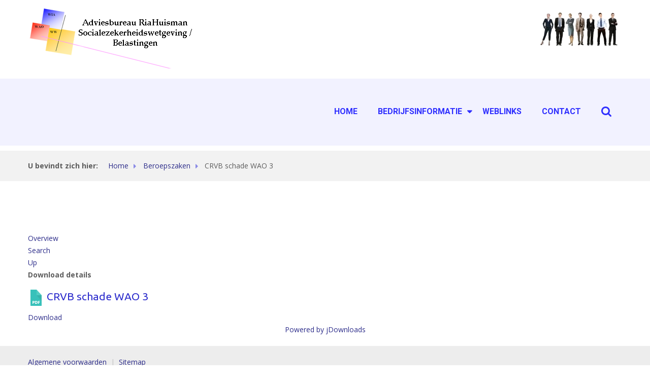

--- FILE ---
content_type: text/html; charset=utf-8
request_url: https://adviesbureauriahuisman.nl/beroepszaken/download/7-beroepszaken/103-crvb-schade-wao-3
body_size: 3316
content:

<!DOCTYPE html>
<html xmlns="http://www.w3.org/1999/xhtml"
	xmlns:jdoc="http://www.w3.org/2001/XMLSchema"
	xml:lang="nl-nl"
	lang="nl-nl"
	dir="ltr">
<head>
	<meta name="viewport" content="width=device-width, initial-scale=1">
	<base href="https://adviesbureauriahuisman.nl/beroepszaken/download/7-beroepszaken/103-crvb-schade-wao-3" />
	<meta http-equiv="content-type" content="text/html; charset=utf-8" />
	<meta name="generator" content="Joomla! - Open Source Content Management" />
	<title>CRVB schade WAO 3</title>
	<link href="https://adviesbureauriahuisman.nl/components/com_jdownloads/assets/lightbox/src/css/lightbox.css" rel="stylesheet" type="text/css" />
	<link href="https://adviesbureauriahuisman.nl/components/com_jdownloads/assets/css/jdownloads_buttons.css" rel="stylesheet" type="text/css" />
	<link href="https://adviesbureauriahuisman.nl/components/com_jdownloads/assets/css/jdownloads_fe.css" rel="stylesheet" type="text/css" />
	<link href="https://adviesbureauriahuisman.nl/components/com_jdownloads/assets/css/jdownloads_custom.css" rel="stylesheet" type="text/css" />
	<link href="/media/plg_system_jcepro/site/css/content.min.css?86aa0286b6232c4a5b58f892ce080277" rel="stylesheet" type="text/css" />
	<link href="/media/jui/css/bootstrap.min.css?204cbca9577c8f91e826bc2154b91359" rel="stylesheet" type="text/css" />
	<link href="/media/jui/css/bootstrap-responsive.min.css?204cbca9577c8f91e826bc2154b91359" rel="stylesheet" type="text/css" />
	<link href="/media/jui/css/bootstrap-extended.css?204cbca9577c8f91e826bc2154b91359" rel="stylesheet" type="text/css" />
	<link href="/templates/rsvario/css/icons.css" rel="stylesheet" type="text/css" />
	<script src="/media/jui/js/jquery.min.js?204cbca9577c8f91e826bc2154b91359" type="text/javascript"></script>
	<script src="/media/jui/js/jquery-noconflict.js?204cbca9577c8f91e826bc2154b91359" type="text/javascript"></script>
	<script src="/media/jui/js/jquery-migrate.min.js?204cbca9577c8f91e826bc2154b91359" type="text/javascript"></script>
	<script src="/media/jui/js/bootstrap.min.js?204cbca9577c8f91e826bc2154b91359" type="text/javascript"></script>
	<script src="https://adviesbureauriahuisman.nl/components/com_jdownloads/assets/js/jdownloads.js" type="text/javascript"></script>
	<script src="https://adviesbureauriahuisman.nl/components/com_jdownloads/assets/lightbox/src/js/lightbox.js" type="text/javascript"></script>
	<script src="/templates/rsvario/js/template.js" type="text/javascript"></script>
	<script src="/templates/rsvario/js/jquery/jquery.mobile.custom.js" type="text/javascript"></script>
	<script src="/templates/rsvario/js/device-dropdown.js" type="text/javascript"></script>
	<script src="/templates/rsvario/js/jquery/jquery.waypoints.min.js" type="text/javascript"></script>
	<script src="/templates/rsvario/js/jquery/jquery.animate.border.js" type="text/javascript"></script>
	<script src="/templates/rsvario/js/velocity.min.js" type="text/javascript"></script>
	<script src="/templates/rsvario/js/scrollReveal.min.js" type="text/javascript"></script>
	<script src="/templates/rsvario/js/sticky-menu.js" type="text/javascript"></script>
	<script src="/templates/rsvario/js/offscreen.min.js" type="text/javascript"></script>
	<script type="text/javascript">
var live_site = "https://adviesbureauriahuisman.nl/";function openWindow (url) {
                fenster = window.open(url, "_blank", "width=550, height=480, STATUS=YES, DIRECTORIES=NO, MENUBAR=NO, SCROLLBARS=YES, RESIZABLE=NO");
                fenster.focus();
                }jQuery(function($){ initTooltips(); $("body").on("subform-row-add", initTooltips); function initTooltips (event, container) { container = container || document;$(container).find(".hasTooltip").tooltip({"html": true,"container": "body"});} });
	</script>
	<link href="https://fonts.googleapis.com/css?family=Ubuntu:300,300italic,regular,italic,500,500italic,700,700italic" rel="stylesheet" type="text/css" />
	<link href="https://fonts.googleapis.com/css?family=Open+Sans:300,300italic,regular,italic,600,600italic,700,700italic,800,800italic" rel="stylesheet" type="text/css" />
	<link href="https://fonts.googleapis.com/css?family=Roboto:100,100italic,300,300italic,regular,italic,500,500italic,700,700italic,900,900italic" rel="stylesheet" type="text/css" />

	<script async defer src="https://app.visitortracking.com/assets/js/tracer.js" > </script>
<script>
  function init_tracer() {
   var tracer = new Tracer({
    websiteId : 'd35e8e8e-aba6-4629-a247-010bb1db1a61',
    async : true,
    debug : false
   });
}
</script> 

	<!--[if IE8]>
		<link rel="stylesheet" type="text/css" href="/templates/rsvario/css/ie8.css" />
		<script src="/media/jui/js/html5.js"></script>
	<![endif]-->
	<!--[if IE 9]>
		<link rel="stylesheet" type="text/css" href="/templates/rsvario/css/ie9.css" />
		<script src="/media/jui/js/html5.js"></script>
		<script src="/templates/rsvario/js/jquery/jquery.placeholder.js"></script>
	<![endif]-->
	<link rel="stylesheet" href="/templates/rsvario/css/themes/template-17.css" type="text/css" />
	<link rel="stylesheet" href="/templates/rsvario/css/custom.css" type="text/css" />
</head>

<body class="site">
<div id="rstpl-pagewrap" class="body custom_555">
		<!-- Start Top Position -->
	<section class="rstpl-top-position" style="margin-top:10px; margin-bottom:10px;" id="rstpl-top-position">
			<div class="container">
			<div class="row-fluid">
						<!--top-a -->
					<div class="span7">
												<div class="rstpl-custom"><div class="rstpl-module">

<div class="custom"  >
	<p><img src="/images/logo_front.png" alt="logo front" /></p></div>
</div></div>
					</div>
					<!-- / top-a -->
										<!--top-c -->
					<div class="span5">
												<div class="rstpl-custom"><div class="rstpl-module">

<div class="custom"  >
	<p><img src="/images/people3.png" alt="people3" style="float: right;" /></p></div>
</div></div>
					</div>
					<!-- / top-c -->
							</div>
			</div>
		</section>
	<!-- End top Position-->

	<!-- Start Main Menu -->
	<section class="rstpl-main-menu-position" style="margin-top:10px; margin-bottom:10px;" id="rstpl-main-menu-position" data-onepage="false">

					<div class="container">
				<div class="row-fluid">
					<div class="span12">
						<nav class="rstpl-navigation">
							<div class="navbar">
								<div class="navbar-inner">
																		<a class="btn btn-navbar collapsed" data-toggle="collapse" data-target=".rstpl-main-menu-position .nav-collapse" rel="nofollow">
										<span id="first-bar" class="icon-bar">&shy;</span>
										<span id="second-bar" class="icon-bar">&shy;</span>
										<span id="third-bar" class="icon-bar">&shy;</span>
									</a>

									<div class="nav-collapse collapse navbar-responsive-collapse menu_right">
										<ul class="rstpl-template-menu nav menu">
	<li class="item-101" ><a href="/" >Home</a></li><li class="item-539 deeper dropdown parent" ><a href="/bedrijfsinformatie/bedrijfsgegevens" >Bedrijfsinformatie</a><ul class="dropdown-menu unstyled small"><li class="item-541" ><a href="/bedrijfsinformatie/bedrijfsgegevens" >Bedrijfsgegevens</a></li><li class="item-543" ><a href="/bedrijfsinformatie/bedrijfsvoorlichting" >Bedrijfsvoorlichting</a></li><li class="item-545" ><a href="/bedrijfsinformatie/alg-voorwaarden" >Alg. voorwaarden</a></li></ul></li><li class="item-561" ><a href="/weblinks" >Weblinks</a></li><li class="item-114" ><a href="/contact" title="contact Adviesbureau RiaHuisman">Contact</a></li><li class="rstpl-search"><a class="open-search" href="#"><i class="icon-search"></i></a><form action="/beroepszaken" method="post" class="form-inline"><label for="mod-search-searchword" class="element-invisible">Search ...</label><input name="searchword" id="mod-search-searchword" maxlength="200" class="inputbox search-bar" placeholder="Search ..." type="text"><input name="task" value="search" type="hidden"><input name="option" value="com_search" type="hidden"><input name="Itemid" value="555" type="hidden"></form></li>
</ul>

									</div>
								</div>
							</div>
						</nav>
					</div>
				</div>
			</div>
		
	</section>
	<!-- End Main Menu -->
	<!-- Start Breadcrumbs Position -->
	<section class="rstpl-breadcrumbs-position" style="margin-top:0px;" id="rstpl-breadcrumbs-position">
			<div class="container">
			<div class="row-fluid">
						<!--breadcrumbs -->
					<div class="span12">
												<div class="rstpl-breadcrumbs"><div class="rstpl-module">
<ul class="breadcrumbs">
	<li class="showHere">U bevindt zich hier: </li><li><a href="/" class="pathway">Home</a><span class="divider icon-caret-right"></span></li><li><a href="/beroepszaken/category/7-beroepszaken" class="pathway">Beroepszaken</a><span class="divider icon-caret-right"></span></li><li><span>CRVB schade WAO 3</span></li></ul>
</div></div>
					</div>
					<!-- / breadcrumbs -->
							</div>
			</div>
		</section>
	<!-- End breadcrumbs Position-->

<section class="rstpl-component-message">
	<div class="container">
		<div class="row">
			<div class="span12">
				<div id="system-message-container">
	</div>

			</div>
		</div>
	</div>
</section>

	<!-- Start All Content Position -->
		<section class="rstpl-all-content-position" style="margin-top:20px;" id="rstpl-all-content-position">
						<div class="container">
			
								<div class="row-fluid">
																	<div class="span12">
																<!-- Start Content -->
								<div id="rstpl-com_jdownloads" class="rstpl-content">
									<main id="main">
										<div class="jd-item-page"><div class="jd_top_navi" style=""><!-- Details layout header -->
    <div class="jd_top_navi_item" style=""><a href="/beroepszaken" title="Display Overview"><span class="jdbutton jblue jmedium">Overview</span></a></div>
    <div class="jd_top_navi_item" style=""><a href="/beroepszaken/search" title="Search a specified Download"><span class="jdbutton jblue jmedium">Search</span></a></div>
    <div class="jd_top_navi_item" style=""><a href="/beroepszaken/category/7-beroepszaken"  title="Go a Level up"><span class="jdbutton jblue jmedium">Up</span></a></div>
    <div class="jd_top_navi_item" style=""></div>
    <div class="jd_top_navi_catbox" style=""></div>
</div><div class="jd_cat_subheader" style="font-weight: bold;">Download details</div><!-- Details layout subheader --><div class="jd_download_details_wrapper"><!--  Details Full Info layout main -->
<!--  title section  -->
    <div class="jd_header" style ="border: 0px none;">
        <div class="jd_title_left"><h3><img src="https://adviesbureauriahuisman.nl/images/jdownloads/fileimages/flat_1/pdf.png" style="text-align:top;border:0px;" width="32" height="32"  alt="CRVB schade W" />  CRVB schade WAO 3   </h3></div>
        <div class="jd_title_right  jd_download_url_position" style=""><a target="_blank" href="/beroepszaken?task=download.send&amp;id=103&amp;catid=7&amp;m=0" class="jdbutton jblue ">Download</a></div>
        <div class="jd_title_right"></div>
    </div>
    <div class="jd_clear"></div>
    <div class="jd_tags" style=""></div>
<!-- preview, description and screen shots section  -->
    <div class="jd_main " style="">
        <div class="jd_description_wrapper jd_clear"> </div>
        <div class="jd_preview" style=""></div>
        <div class="jd_preview" style=""></div>
        <div class="jd_screenshot_zone jd_clear" style="">
            <span class="jd_screenshot"> </span>
            <span class="jd_screenshot"> </span>
            <span class="jd_screenshot"> </span>
        </div> <!-- end of screenshot zone -->
    </div><!-- end of jd_main -->
    <div class="jd_clear"></div>

    <div class="jd_clear"></div>
    <div class="jd_report_link" style=""></div>
</div><div class="jd_back_button" style=""></div><!-- Details layout footer --><div style="text-align:center" class="jd_footer"><a href="https://www.jDownloads.com" target="_blank" title="www.jDownloads.com">Powered&nbsp;by&nbsp;jDownloads</a></div></div>
									</main>
								</div>
								<!-- End Content -->
															</div>
																				</div>

						</div>
				</section>
	<!-- End All Content Position-->
	<!-- Start Footer Position -->
	<section class="rstpl-footer-position" style="background-color:#ededed; margin-top:20px; padding-top:20px;" id="rstpl-footer-position">
			<div class="container">
			<div class="row-fluid">
						<!--footer-a -->
					<div class="span11">
												<div class="rstpl-custom"><div class="rstpl-module">

<div class="custom"  >
	<p><a href="/bedrijfsinformatie/alg-voorwaarden">Algemene voorwaarden</a>&nbsp; |&nbsp; <a href="/sitemap?view=html&amp;id=1">Sitemap</a></p></div>
</div></div>
					</div>
					<!-- / footer-a -->
							</div>
			</div>
		</section>
	<!-- End footer Position-->

	<!-- Start Copyright Position -->
	<section class="rstpl-copyright-position" style="background-color:#ededed; margin-top:0px; margin-bottom:20px; padding-top:20px;" id="rstpl-copyright-position">
			<div class="container">
			<div class="row-fluid">
						<!--copyright-a -->
					<div class="span8">
												<div class="rstpl-custom"><div class="rstpl-module">

<div class="custom"  >
	<p>Copyright © 2017-2024 <a href="https://www.adviesbureauriahuisman.nl/">Adviesbureau Ria Huisman</a>. Alle rechten voorbehouden.</p></div>
</div></div>
					</div>
					<!-- / copyright-a -->
							</div>
			</div>
		</section>
	<!-- End copyright Position-->

	<div class="copyright-link text-center copyright-hide">
		<a href="https://www.rsjoomla.com/joomla-templates.html" title="Joomla 3 Templates" target="_blank" rel="dofollow">Joomla 3 Templates</a> by RSJoomla!
	</div>
</div>


<div class="custom"  >
	<!-- BEGIN PLERDY CODE --> 
<script type="text/javascript" defer data-plerdy_code='1'> 
    var _protocol="https:"==document.location.protocol?"https://":"http://"; 
    _site_hash_code = "a157bf08e741f46ce8d03bc6477bd44c",_suid=50267, plerdyScript=document.createElement("script"); 
    plerdyScript.setAttribute("defer",""),plerdyScript.dataset.plerdymainscript="plerdymainscript", 
    plerdyScript.src="https://d.plerdy.com/public/js/click/main.js?v="+Math.random(); 
    var plerdymainscript=document.querySelector("[data-plerdymainscript='plerdymainscript']"); 
    plerdymainscript&&plerdymainscript.parentNode.removeChild(plerdymainscript); 
    try{document.head.appendChild(plerdyScript)}catch(t){console.log(t,"unable add script tag")} 
</script> 
<!-- END PLERDY CODE --></div>

<script src="/templates/rsvario/js/modernizr.min.js"></script>
</body>
</html>


--- FILE ---
content_type: text/css
request_url: https://adviesbureauriahuisman.nl/templates/rsvario/css/themes/template-17.css
body_size: 28633
content:
*{-webkit-box-sizing: border-box;-moz-box-sizing: border-box;box-sizing: border-box}body{background-color: #fff;color: #5c5c5c;font-family: Open Sans;font-size: 14px;-webkit-font-smoothing: antialiased;line-height: 24px;overflow-x: hidden;padding: 0;z-index: 0}.body{overflow: hidden}hr{border-color: #e1e1e1}a{color: #2d2d8a;outline: 0}a:hover,a:active,a:focus{color: #1a1a50;text-decoration: none;outline: 0}h1,h2,h3,h4,h5,h6{font-family: Ubuntu;color: #2d2dcc;font-weight: 400;line-height: 24px}h1,h2,h3{line-height: 40px}h1{font-size: 42px}h2{font-size: 24px}h3{font-size: 21px}h4{font-size: 17px}h5{font-size: 14px}h6{font-size: 12px}::-moz-selection{background: #2f2fff;color: #ffffff;text-shadow: none}::selection{background: #2f2fff;color: #ffffff;text-shadow: none}strong{text-transform: uppercase}.muted{color: rgba(92,92,92,0.55)}.text-warning{color: #fbb829}.text-error{color: #ed092f}.text-info{color: #2a8fbd}.text-success{color: #a1c820}@media (max-width: 768px){.container{padding: 0 15px}}blockquote,q{quotes: "" "";margin: 0;display: block;width: 100%;text-align: center;border: none;color: #8a8ae6;font-size: 22px;font-weight: 600;font-style: italic}blockquote:before,q:before,blockquote:after,q:after{content: "";background-image: -webkit-linear-gradient(left, transparent, #2f2fff, transparent);background-image: linear-gradient(to right, transparent, #2f2fff, transparent);border: 0;height: 1px;margin: 10px 0 40px 0;width: 100%;position: relative;display: block}blockquote:after,q:after{margin: 40px 0 30px 0}blockquote > p,q > p{color: #8a8ae6;font-size: 22px;font-weight: 700;font-style: italic}dfn,cite,em,i{font-style: italic}[class*="rstpl-title"]{color: #2f2fff;font-weight: bold;margin: 0 0 50px 0;position: relative;text-transform: uppercase}.rstpl-m-title [class*="rstpl-title"]{margin: 0 0 30px 0}.rstpl-small-m-title [class*="rstpl-title"]{margin: 0 0 15px 0}.rstpl-icon-list [class*="span"]{margin-left: 0;margin-right: 0;margin-bottom: 1.5em;overflow: hidden}.rstpl-icon-list [class*="icon-"]{font-size: 1.5em;width: 100%;text-align: center}.rstpl-icon-list .rstpl-icon-label{display: block;font-size: .8em;text-align: center;width: 100%}.rstpl-arrow-simple-bullet,.rstpl-arrow-circle-bullet{list-style-type: none;margin: 0}.rstpl-arrow-simple-bullet > li:before{content: "\f054";font-family: "FontAwesome";font-size: .8em;font-weight: 700;margin-right: 10px;color: #8a8ae6}.rstpl-arrow-simple-bullet > li,.rstpl-arrow-circle-bullet > li{line-height: 2em}.rstpl-arrow-circle-bullet > li:before{content: "\f138";font-family: "FontAwesome";font-size: 1em;font-weight: 100;margin-right: 10px;vertical-align: 0}.rs_clear{height: 0 !important;line-height: 0 !important}.rs_table [id*="rscalendarmonth"]{font-weight: 900}.rs_calendar_arrows_module{font-size: 1.5em;line-height: 1.5em;padding: 0 8px !important;width: 10px}.table-bordered{border-radius: 0px}table{margin: 0 0 1.5em;width: 100%;border: 1px solid #e1e1e1;max-width: 100%;margin-bottom: 20px}table > thead > tr > th,table > tbody > tr > th,table > tfoot > tr > th,table > thead > tr > td,table > tbody > tr > td,table > tfoot > tr > td{padding: 15px;vertical-align: top;border: 1px solid #e1e1e1}table > thead > tr > th,table > thead > tr > td{border-bottom-width: 2px}table > thead > tr > th{vertical-align: bottom;border-bottom: 2px solid #e1e1e1}table > caption + thead > tr:first-child > th,table > colgroup + thead > tr:first-child > th,table > thead:first-child > tr:first-child > th,table > caption + thead > tr:first-child > td,table > colgroup + thead > tr:first-child > td,table > thead:first-child > tr:first-child > td{border-top: 0}table > tbody + tbody{border-top: 2px solid #e1e1e1}button{border: none;border-radius: 4px;color: #333;cursor: pointer;font-size: 14px;font-weight: 600;line-height: 1;margin-bottom: 2px;padding: 10px 20px;text-align: center;text-shadow: none;text-transform: uppercase;vertical-align: middle;-webkit-box-shadow: 0px 2px 0px 0px #d9d9d9;-moz-box-shadow: 0px 2px 0px 0px #d9d9d9;-ms-box-shadow: 0px 2px 0px 0px #d9d9d9;-o-box-shadow: 0px 2px 0px 0px #d9d9d9;box-shadow: 0px 2px 0px 0px #d9d9d9;background: #f5f5f5;background: -moz-linear-gradient(top, #f5f5f5 0%, #dcdcdc 100%);background: -webkit-linear-gradient(top, #f5f5f5 0%, #dcdcdc 100%);background: linear-gradient(to bottom, #f5f5f5 0%, #dcdcdc 100%);filter: progid:DXImageTransform.Microsoft.gradient(startColorstr='#f5f5f5', endColorstr='#dcdcdc', GradientType=0);-webkit-transition: all .2s linear;-moz-transition: all .2s linear;-o-transition: all .2s linear;transition: all .2s linear}button:hover,button:focus{color: #333;-webkit-box-shadow: 0px 2px 0px 0px #d9d9d9;-moz-box-shadow: 0px 2px 0px 0px #d9d9d9;-ms-box-shadow: 0px 2px 0px 0px #d9d9d9;-o-box-shadow: 0px 2px 0px 0px #d9d9d9;box-shadow: 0px 2px 0px 0px #d9d9d9;background: #dcdcdc;background: -moz-linear-gradient(top, #dcdcdc 0%, #f5f5f5 100%);background: -webkit-linear-gradient(top, #dcdcdc 0%, #f5f5f5 100%);background: linear-gradient(to bottom, #dcdcdc 0%, #f5f5f5 100%);filter: progid:DXImageTransform.Microsoft.gradient(startColorstr='#dcdcdc', endColorstr='#f5f5f5', GradientType=0);-webkit-transition: all .2s linear;-moz-transition: all .2s linear;-o-transition: all .2s linear;transition: all .2s linear}.btn{border: none;border-radius: 4px;color: #333;cursor: pointer;font-size: 14px;font-weight: 600;line-height: 1;margin-bottom: 2px;padding: 10px 20px;text-align: center;text-shadow: none;text-transform: uppercase;vertical-align: middle;-webkit-box-shadow: 0px 2px 0px 0px #d9d9d9;-moz-box-shadow: 0px 2px 0px 0px #d9d9d9;-ms-box-shadow: 0px 2px 0px 0px #d9d9d9;-o-box-shadow: 0px 2px 0px 0px #d9d9d9;box-shadow: 0px 2px 0px 0px #d9d9d9;background: #f5f5f5;background: -moz-linear-gradient(top, #f5f5f5 0%, #dcdcdc 100%);background: -webkit-linear-gradient(top, #f5f5f5 0%, #dcdcdc 100%);background: linear-gradient(to bottom, #f5f5f5 0%, #dcdcdc 100%);filter: progid:DXImageTransform.Microsoft.gradient(startColorstr='#f5f5f5', endColorstr='#dcdcdc', GradientType=0);-webkit-transition: all .2s linear;-moz-transition: all .2s linear;-o-transition: all .2s linear;transition: all .2s linear}.btn:hover,.btn:focus{color: #333;-webkit-box-shadow: 0px 2px 0px 0px #d9d9d9;-moz-box-shadow: 0px 2px 0px 0px #d9d9d9;-ms-box-shadow: 0px 2px 0px 0px #d9d9d9;-o-box-shadow: 0px 2px 0px 0px #d9d9d9;box-shadow: 0px 2px 0px 0px #d9d9d9;background: #dcdcdc;background: -moz-linear-gradient(top, #dcdcdc 0%, #f5f5f5 100%);background: -webkit-linear-gradient(top, #dcdcdc 0%, #f5f5f5 100%);background: linear-gradient(to bottom, #dcdcdc 0%, #f5f5f5 100%);filter: progid:DXImageTransform.Microsoft.gradient(startColorstr='#dcdcdc', endColorstr='#f5f5f5', GradientType=0);-webkit-transition: all .2s linear;-moz-transition: all .2s linear;-o-transition: all .2s linear;transition: all .2s linear}.btn.btn-primary{border: none;border-radius: 4px;color: #fff;cursor: pointer;font-size: 14px;font-weight: 600;line-height: 1;margin-bottom: 2px;padding: 10px 20px;text-align: center;text-shadow: none;text-transform: uppercase;vertical-align: middle;-webkit-box-shadow: 0px 2px 0px 0px #d9d9d9;-moz-box-shadow: 0px 2px 0px 0px #d9d9d9;-ms-box-shadow: 0px 2px 0px 0px #d9d9d9;-o-box-shadow: 0px 2px 0px 0px #d9d9d9;box-shadow: 0px 2px 0px 0px #d9d9d9;background: #2f2fff;background: -moz-linear-gradient(top, #2f2fff 0%, #0000fb 100%);background: -webkit-linear-gradient(top, #2f2fff 0%, #0000fb 100%);background: linear-gradient(to bottom, #2f2fff 0%, #0000fb 100%);filter: progid:DXImageTransform.Microsoft.gradient(startColorstr='#2f2fff', endColorstr='#0000fb', GradientType=0);-webkit-transition: all .2s linear;-moz-transition: all .2s linear;-o-transition: all .2s linear;transition: all .2s linear}.btn.btn-primary:hover,.btn.btn-primary:focus{color: #fff;-webkit-box-shadow: 0px 2px 0px 0px #d9d9d9;-moz-box-shadow: 0px 2px 0px 0px #d9d9d9;-ms-box-shadow: 0px 2px 0px 0px #d9d9d9;-o-box-shadow: 0px 2px 0px 0px #d9d9d9;box-shadow: 0px 2px 0px 0px #d9d9d9;background: #0000fb;background: -moz-linear-gradient(top, #0000fb 0%, #2f2fff 100%);background: -webkit-linear-gradient(top, #0000fb 0%, #2f2fff 100%);background: linear-gradient(to bottom, #0000fb 0%, #2f2fff 100%);filter: progid:DXImageTransform.Microsoft.gradient(startColorstr='#0000fb', endColorstr='#2f2fff', GradientType=0);-webkit-transition: all .2s linear;-moz-transition: all .2s linear;-o-transition: all .2s linear;transition: all .2s linear}.btn.btn-secondary{border: none;border-radius: 4px;color: #fff;cursor: pointer;font-size: 14px;font-weight: 600;line-height: 1;margin-bottom: 2px;padding: 10px 20px;text-align: center;text-shadow: none;text-transform: uppercase;vertical-align: middle;-webkit-box-shadow: 0px 2px 0px 0px #d9d9d9;-moz-box-shadow: 0px 2px 0px 0px #d9d9d9;-ms-box-shadow: 0px 2px 0px 0px #d9d9d9;-o-box-shadow: 0px 2px 0px 0px #d9d9d9;box-shadow: 0px 2px 0px 0px #d9d9d9;background: #8a8ae6;background: -moz-linear-gradient(top, #8a8ae6 0%, #6060dd 100%);background: -webkit-linear-gradient(top, #8a8ae6 0%, #6060dd 100%);background: linear-gradient(to bottom, #8a8ae6 0%, #6060dd 100%);filter: progid:DXImageTransform.Microsoft.gradient(startColorstr='#8a8ae6', endColorstr='#6060dd', GradientType=0);-webkit-transition: all .2s linear;-moz-transition: all .2s linear;-o-transition: all .2s linear;transition: all .2s linear}.btn.btn-secondary:hover,.btn.btn-secondary:focus{color: #fff;-webkit-box-shadow: 0px 2px 0px 0px #d9d9d9;-moz-box-shadow: 0px 2px 0px 0px #d9d9d9;-ms-box-shadow: 0px 2px 0px 0px #d9d9d9;-o-box-shadow: 0px 2px 0px 0px #d9d9d9;box-shadow: 0px 2px 0px 0px #d9d9d9;background: #6060dd;background: -moz-linear-gradient(top, #6060dd 0%, #8a8ae6 100%);background: -webkit-linear-gradient(top, #6060dd 0%, #8a8ae6 100%);background: linear-gradient(to bottom, #6060dd 0%, #8a8ae6 100%);filter: progid:DXImageTransform.Microsoft.gradient(startColorstr='#6060dd', endColorstr='#8a8ae6', GradientType=0);-webkit-transition: all .2s linear;-moz-transition: all .2s linear;-o-transition: all .2s linear;transition: all .2s linear}.btn.btn-warning{border: none;border-radius: 4px;color: #fff;cursor: pointer;font-size: 14px;font-weight: 600;line-height: 1;margin-bottom: 2px;padding: 10px 20px;text-align: center;text-shadow: none;text-transform: uppercase;vertical-align: middle;-webkit-box-shadow: 0px 2px 0px 0px #d9d9d9;-moz-box-shadow: 0px 2px 0px 0px #d9d9d9;-ms-box-shadow: 0px 2px 0px 0px #d9d9d9;-o-box-shadow: 0px 2px 0px 0px #d9d9d9;box-shadow: 0px 2px 0px 0px #d9d9d9;background: #fbb829;background: -moz-linear-gradient(top, #fbb829 0%, #eda304 100%);background: -webkit-linear-gradient(top, #fbb829 0%, #eda304 100%);background: linear-gradient(to bottom, #fbb829 0%, #eda304 100%);filter: progid:DXImageTransform.Microsoft.gradient(startColorstr='#fbb829', endColorstr='#eda304', GradientType=0);-webkit-transition: all .2s linear;-moz-transition: all .2s linear;-o-transition: all .2s linear;transition: all .2s linear}.btn.btn-warning:hover,.btn.btn-warning:focus{color: #fff;-webkit-box-shadow: 0px 2px 0px 0px #d9d9d9;-moz-box-shadow: 0px 2px 0px 0px #d9d9d9;-ms-box-shadow: 0px 2px 0px 0px #d9d9d9;-o-box-shadow: 0px 2px 0px 0px #d9d9d9;box-shadow: 0px 2px 0px 0px #d9d9d9;background: #eda304;background: -moz-linear-gradient(top, #eda304 0%, #fbb829 100%);background: -webkit-linear-gradient(top, #eda304 0%, #fbb829 100%);background: linear-gradient(to bottom, #eda304 0%, #fbb829 100%);filter: progid:DXImageTransform.Microsoft.gradient(startColorstr='#eda304', endColorstr='#fbb829', GradientType=0);-webkit-transition: all .2s linear;-moz-transition: all .2s linear;-o-transition: all .2s linear;transition: all .2s linear}.btn.btn-danger{border: none;border-radius: 4px;color: #fff;cursor: pointer;font-size: 14px;font-weight: 600;line-height: 1;margin-bottom: 2px;padding: 10px 20px;text-align: center;text-shadow: none;text-transform: uppercase;vertical-align: middle;-webkit-box-shadow: 0px 2px 0px 0px #d9d9d9;-moz-box-shadow: 0px 2px 0px 0px #d9d9d9;-ms-box-shadow: 0px 2px 0px 0px #d9d9d9;-o-box-shadow: 0px 2px 0px 0px #d9d9d9;box-shadow: 0px 2px 0px 0px #d9d9d9;background: #ed092f;background: -moz-linear-gradient(top, #ed092f 0%, #bc0725 100%);background: -webkit-linear-gradient(top, #ed092f 0%, #bc0725 100%);background: linear-gradient(to bottom, #ed092f 0%, #bc0725 100%);filter: progid:DXImageTransform.Microsoft.gradient(startColorstr='#ed092f', endColorstr='#bc0725', GradientType=0);-webkit-transition: all .2s linear;-moz-transition: all .2s linear;-o-transition: all .2s linear;transition: all .2s linear}.btn.btn-danger:hover,.btn.btn-danger:focus{color: #fff;-webkit-box-shadow: 0px 2px 0px 0px #d9d9d9;-moz-box-shadow: 0px 2px 0px 0px #d9d9d9;-ms-box-shadow: 0px 2px 0px 0px #d9d9d9;-o-box-shadow: 0px 2px 0px 0px #d9d9d9;box-shadow: 0px 2px 0px 0px #d9d9d9;background: #bc0725;background: -moz-linear-gradient(top, #bc0725 0%, #ed092f 100%);background: -webkit-linear-gradient(top, #bc0725 0%, #ed092f 100%);background: linear-gradient(to bottom, #bc0725 0%, #ed092f 100%);filter: progid:DXImageTransform.Microsoft.gradient(startColorstr='#bc0725', endColorstr='#ed092f', GradientType=0);-webkit-transition: all .2s linear;-moz-transition: all .2s linear;-o-transition: all .2s linear;transition: all .2s linear}.btn.btn-info{border: none;border-radius: 4px;color: #fff;cursor: pointer;font-size: 14px;font-weight: 600;line-height: 1;margin-bottom: 2px;padding: 10px 20px;text-align: center;text-shadow: none;text-transform: uppercase;vertical-align: middle;-webkit-box-shadow: 0px 2px 0px 0px #d9d9d9;-moz-box-shadow: 0px 2px 0px 0px #d9d9d9;-ms-box-shadow: 0px 2px 0px 0px #d9d9d9;-o-box-shadow: 0px 2px 0px 0px #d9d9d9;box-shadow: 0px 2px 0px 0px #d9d9d9;background: #2a8fbd;background: -moz-linear-gradient(top, #2a8fbd 0%, #216f93 100%);background: -webkit-linear-gradient(top, #2a8fbd 0%, #216f93 100%);background: linear-gradient(to bottom, #2a8fbd 0%, #216f93 100%);filter: progid:DXImageTransform.Microsoft.gradient(startColorstr='#2a8fbd', endColorstr='#216f93', GradientType=0);-webkit-transition: all .2s linear;-moz-transition: all .2s linear;-o-transition: all .2s linear;transition: all .2s linear}.btn.btn-info:hover,.btn.btn-info:focus{color: #fff;-webkit-box-shadow: 0px 2px 0px 0px #d9d9d9;-moz-box-shadow: 0px 2px 0px 0px #d9d9d9;-ms-box-shadow: 0px 2px 0px 0px #d9d9d9;-o-box-shadow: 0px 2px 0px 0px #d9d9d9;box-shadow: 0px 2px 0px 0px #d9d9d9;background: #216f93;background: -moz-linear-gradient(top, #216f93 0%, #2a8fbd 100%);background: -webkit-linear-gradient(top, #216f93 0%, #2a8fbd 100%);background: linear-gradient(to bottom, #216f93 0%, #2a8fbd 100%);filter: progid:DXImageTransform.Microsoft.gradient(startColorstr='#216f93', endColorstr='#2a8fbd', GradientType=0);-webkit-transition: all .2s linear;-moz-transition: all .2s linear;-o-transition: all .2s linear;transition: all .2s linear}.btn.btn-success{border: none;border-radius: 4px;color: #fff;cursor: pointer;font-size: 14px;font-weight: 600;line-height: 1;margin-bottom: 2px;padding: 10px 20px;text-align: center;text-shadow: none;text-transform: uppercase;vertical-align: middle;-webkit-box-shadow: 0px 2px 0px 0px #d9d9d9;-moz-box-shadow: 0px 2px 0px 0px #d9d9d9;-ms-box-shadow: 0px 2px 0px 0px #d9d9d9;-o-box-shadow: 0px 2px 0px 0px #d9d9d9;box-shadow: 0px 2px 0px 0px #d9d9d9;background: #a1c820;background: -moz-linear-gradient(top, #a1c820 0%, #7e9c19 100%);background: -webkit-linear-gradient(top, #a1c820 0%, #7e9c19 100%);background: linear-gradient(to bottom, #a1c820 0%, #7e9c19 100%);filter: progid:DXImageTransform.Microsoft.gradient(startColorstr='#a1c820', endColorstr='#7e9c19', GradientType=0);-webkit-transition: all .2s linear;-moz-transition: all .2s linear;-o-transition: all .2s linear;transition: all .2s linear}.btn.btn-success:hover,.btn.btn-success:focus{color: #fff;-webkit-box-shadow: 0px 2px 0px 0px #d9d9d9;-moz-box-shadow: 0px 2px 0px 0px #d9d9d9;-ms-box-shadow: 0px 2px 0px 0px #d9d9d9;-o-box-shadow: 0px 2px 0px 0px #d9d9d9;box-shadow: 0px 2px 0px 0px #d9d9d9;background: #7e9c19;background: -moz-linear-gradient(top, #7e9c19 0%, #a1c820 100%);background: -webkit-linear-gradient(top, #7e9c19 0%, #a1c820 100%);background: linear-gradient(to bottom, #7e9c19 0%, #a1c820 100%);filter: progid:DXImageTransform.Microsoft.gradient(startColorstr='#7e9c19', endColorstr='#a1c820', GradientType=0);-webkit-transition: all .2s linear;-moz-transition: all .2s linear;-o-transition: all .2s linear;transition: all .2s linear}.btn.btn-inverse{border: none;border-radius: 4px;color: #fff;cursor: pointer;font-size: 14px;font-weight: 600;line-height: 1;margin-bottom: 2px;padding: 10px 20px;text-align: center;text-shadow: none;text-transform: uppercase;vertical-align: middle;-webkit-box-shadow: 0px 2px 0px 0px #d9d9d9;-moz-box-shadow: 0px 2px 0px 0px #d9d9d9;-ms-box-shadow: 0px 2px 0px 0px #d9d9d9;-o-box-shadow: 0px 2px 0px 0px #d9d9d9;box-shadow: 0px 2px 0px 0px #d9d9d9;background: #5c5c5c;background: -moz-linear-gradient(top, #5c5c5c 0%, #424242 100%);background: -webkit-linear-gradient(top, #5c5c5c 0%, #424242 100%);background: linear-gradient(to bottom, #5c5c5c 0%, #424242 100%);filter: progid:DXImageTransform.Microsoft.gradient(startColorstr='#5c5c5c', endColorstr='#424242', GradientType=0);-webkit-transition: all .2s linear;-moz-transition: all .2s linear;-o-transition: all .2s linear;transition: all .2s linear}.btn.btn-inverse:hover,.btn.btn-inverse:focus{color: #fff;-webkit-box-shadow: 0px 2px 0px 0px #d9d9d9;-moz-box-shadow: 0px 2px 0px 0px #d9d9d9;-ms-box-shadow: 0px 2px 0px 0px #d9d9d9;-o-box-shadow: 0px 2px 0px 0px #d9d9d9;box-shadow: 0px 2px 0px 0px #d9d9d9;background: #424242;background: -moz-linear-gradient(top, #424242 0%, #5c5c5c 100%);background: -webkit-linear-gradient(top, #424242 0%, #5c5c5c 100%);background: linear-gradient(to bottom, #424242 0%, #5c5c5c 100%);filter: progid:DXImageTransform.Microsoft.gradient(startColorstr='#424242', endColorstr='#5c5c5c', GradientType=0);-webkit-transition: all .2s linear;-moz-transition: all .2s linear;-o-transition: all .2s linear;transition: all .2s linear}.btn.dropdown-toggle{background-color: #f5f5f5;border-radius: 0px}.btn.dropdown-toggle:active,.btn.dropdown-toggle:focus,.btn.dropdown-toggle:hover{background-color: #dcdcdc;-webkit-box-shadow: none;-moz-box-shadow: none;-ms-box-shadow: none;-o-box-shadow: none;box-shadow: none}.btn.btn-mini{padding: 3px 7px;font-size: 12px}.btn.btn-small{padding: 5px 10px}.btn.btn-large{padding: 15px 25px}.btn .caret{margin-bottom: 4px;margin-top: 5px}.btn-group .btn{border-radius: 0;font-size: 12px;-webkit-box-shadow: none;-moz-box-shadow: none;-ms-box-shadow: none;-o-box-shadow: none;box-shadow: none}.btn-group .btn:first-child{border-top-left-radius: 5px;border-bottom-left-radius: 5px}.btn-group .btn:last-child{border-bottom-right-radius: 5px;border-top-right-radius: 5px}.btn-group .btn + .dropdown-toggle{-webkit-box-shadow: none;-moz-box-shadow: none;-ms-box-shadow: none;-o-box-shadow: none;box-shadow: none}.btn-group .btn:hover,.btn-group .btn:focus,.btn-group .btn:active .btn-group .btn.active{z-index: initial;-webkit-box-shadow: none;-moz-box-shadow: none;-ms-box-shadow: none;-o-box-shadow: none;box-shadow: none}.btn-group.open > .btn.dropdown-toggle,.icons.open > .btn.dropdown-toggle{background-color: #6262ff}.btn-group > .dropdown-toggle.btn-primary,.dropdown-toggle.btn-primary,.btn-group > .dropdown-toggle.btn,.dropdown-toggle.btn{border: none;border-radius: 4px;color: #333;cursor: pointer;font-size: 14px;font-weight: 600;line-height: 1;margin-bottom: 2px;padding: 10px 20px;text-align: center;text-shadow: none;text-transform: uppercase;vertical-align: middle;-webkit-box-shadow: 0px 2px 0px 0px #d9d9d9;-moz-box-shadow: 0px 2px 0px 0px #d9d9d9;-ms-box-shadow: 0px 2px 0px 0px #d9d9d9;-o-box-shadow: 0px 2px 0px 0px #d9d9d9;box-shadow: 0px 2px 0px 0px #d9d9d9;background: #2f2fff;background: -moz-linear-gradient(top, #2f2fff 0%, #0000fb 100%);background: -webkit-linear-gradient(top, #2f2fff 0%, #0000fb 100%);background: linear-gradient(to bottom, #2f2fff 0%, #0000fb 100%);filter: progid:DXImageTransform.Microsoft.gradient(startColorstr='#2f2fff', endColorstr='#0000fb', GradientType=0);-webkit-transition: all .2s linear;-moz-transition: all .2s linear;-o-transition: all .2s linear;transition: all .2s linear;color: #ffffff}.btn-group > .dropdown-toggle.btn-primary:hover,.dropdown-toggle.btn-primary:hover,.btn-group > .dropdown-toggle.btn:hover,.dropdown-toggle.btn:hover,.btn-group > .dropdown-toggle.btn-primary:focus,.dropdown-toggle.btn-primary:focus,.btn-group > .dropdown-toggle.btn:focus,.dropdown-toggle.btn:focus{color: #333;-webkit-box-shadow: 0px 2px 0px 0px #d9d9d9;-moz-box-shadow: 0px 2px 0px 0px #d9d9d9;-ms-box-shadow: 0px 2px 0px 0px #d9d9d9;-o-box-shadow: 0px 2px 0px 0px #d9d9d9;box-shadow: 0px 2px 0px 0px #d9d9d9;background: #0000fb;background: -moz-linear-gradient(top, #0000fb 0%, #2f2fff 100%);background: -webkit-linear-gradient(top, #0000fb 0%, #2f2fff 100%);background: linear-gradient(to bottom, #0000fb 0%, #2f2fff 100%);filter: progid:DXImageTransform.Microsoft.gradient(startColorstr='#0000fb', endColorstr='#2f2fff', GradientType=0);-webkit-transition: all .2s linear;-moz-transition: all .2s linear;-o-transition: all .2s linear;transition: all .2s linear}.btn-group > .dropdown-toggle.btn-primary .caret,.dropdown-toggle.btn-primary .caret,.btn-group > .dropdown-toggle.btn .caret,.dropdown-toggle.btn .caret{border-top-color: #ffffff}.btn-group > .dropdown-toggle.btn-primary:hover,.dropdown-toggle.btn-primary:hover,.btn-group > .dropdown-toggle.btn:hover,.dropdown-toggle.btn:hover,.btn-group > .dropdown-toggle.btn-primary:active,.dropdown-toggle.btn-primary:active,.btn-group > .dropdown-toggle.btn:active,.dropdown-toggle.btn:active,.btn-group > .dropdown-toggle.btn-primary:focus,.dropdown-toggle.btn-primary:focus,.btn-group > .dropdown-toggle.btn:focus,.dropdown-toggle.btn:focus{background-color: #6262ff;color: #ffffff}.btn-group > .dropdown-toggle.btn-mini,.dropdown-toggle.btn-mini{padding: 3px 7px;font-size: 12px}.btn-group > .dropdown-toggle.btn-small,.dropdown-toggle.btn-small{padding: 5px 10px}.btn-group > .dropdown-toggle.btn-large,.dropdown-toggle.btn-large{padding: 15px 25px}.btn-toolbar .btn{font-size: 12px}.btn-floating{background-color: #f5f5f5;border-radius: 50%;color: #5c5c5c;cursor: pointer;display: inline-block;position: relative;overflow: hidden;height: 37px;width: 37px;line-height: 37px;padding: 0;transition: .3s;vertical-align: middle;z-index: 1;-webkit-box-shadow: 0px 2px 5px 0px rgba(0,0,0,0.16), 0px 2px 10px 0px rgba(0,0,0,0.12);-moz-box-shadow: 0px 2px 5px 0px rgba(0,0,0,0.16), 0px 2px 10px 0px rgba(0,0,0,0.12);-ms-box-shadow: 0px 2px 5px 0px rgba(0,0,0,0.16), 0px 2px 10px 0px rgba(0,0,0,0.12);-o-box-shadow: 0px 2px 5px 0px rgba(0,0,0,0.16), 0px 2px 10px 0px rgba(0,0,0,0.12);box-shadow: 0px 2px 5px 0px rgba(0,0,0,0.16), 0px 2px 10px 0px rgba(0,0,0,0.12)}.btn-floating i{color: #5c5c5c;display: inline-block;font-size: 20px;text-align: center;width: inherit}.btn-floating:hover{-webkit-box-shadow: 0px 5px 11px 0px rgba(0,0,0,0.18), 0px 4px 15px 0px rgba(0,0,0,0.15);-moz-box-shadow: 0px 5px 11px 0px rgba(0,0,0,0.18), 0px 4px 15px 0px rgba(0,0,0,0.15);-ms-box-shadow: 0px 5px 11px 0px rgba(0,0,0,0.18), 0px 4px 15px 0px rgba(0,0,0,0.15);-o-box-shadow: 0px 5px 11px 0px rgba(0,0,0,0.18), 0px 4px 15px 0px rgba(0,0,0,0.15);box-shadow: 0px 5px 11px 0px rgba(0,0,0,0.18), 0px 4px 15px 0px rgba(0,0,0,0.15)}.btn-floating:before{border-radius: 0}.btn-floating.large{width: 52px;height: 52px;line-height: 52px}.btn-floating.floating-primary{background-color: #2f2fff;color: #ffffff}.btn-floating.floating-primary i{color: #ffffff}.btn-floating.floating-secondary{background-color: #8a8ae6;color: #ffffff}.btn-floating.floating-secondary i{color: #ffffff}.btn-floating.floating-red{background-color: #ed092f;color: #ffffff}.btn-floating.floating-red i{color: #ffffff}.btn-floating.floating-green{background-color: #a1c820;color: #ffffff}.btn-floating.floating-green i{color: #ffffff}.btn-floating.floating-blue{background-color: #2a8fbd;color: #ffffff}.btn-floating.floating-blue i{color: #ffffff}.btn-floating.facebook{background-color: #3B5998;color: #ffffff}.btn-floating.facebook i{color: #ffffff}.btn-floating.twitter{background-color: #55ACEE;color: #ffffff}.btn-floating.twitter i{color: #ffffff}.btn-floating.linkedin{background-color: #1984BC;color: #ffffff}.btn-floating.linkedin i{color: #ffffff}.btn-floating.youtube{background-color: #B00;color: #ffffff}.btn-floating.youtube i{color: #ffffff}.btn-floating.vimeo{background-color: #46B5FE;color: #ffffff}.btn-floating.vimeo i{color: #ffffff}.btn-floating.flickr{background-color: #FF0084;color: #ffffff}.btn-floating.flickr i{color: #ffffff}.btn-floating.pinterest{background-color: #CB2027;color: #ffffff}.btn-floating.pinterest i{color: #ffffff}.btn-floating.instagram{background-color: #bb31a8;color: #ffffff}.btn-floating.instagram i{color: #ffffff}.btn-floating.skype{background-color: #00AFF0;color: #ffffff}.btn-floating.skype i{color: #ffffff}.fixed-action-btn{position: fixed;bottom: 40px;margin-bottom: 0;z-index: 998}.fixed-action-btn.float-right{right: 100px;left: auto}@media (max-width: 767px){.fixed-action-btn.float-right{right: 20px;bottom: 20px}}.fixed-action-btn.float-left{left: 100px;right: auto}@media (max-width: 767px){.fixed-action-btn.float-left{left: 20px;bottom: 20px}}.fixed-action-btn ul{left: 0;right: 0;text-align: center;position: absolute;list-style-type: none;bottom: 64px;margin: 0;display: none}.fixed-action-btn ul li{margin-bottom: 10px}.fixed-action-btn ul a.btn-floating{opacity: 0}.rstpl-tags.inline > li{margin: 0;padding-left: 0;margin-right: 10px}.rstpl-tags .label{background-color: #2f2fff;font-size: 13px;padding: 5px;-webkit-transition: all .2s ease-out;-moz-transition: all .2s ease-out;-o-transition: all .2s ease-out;transition: all .2s ease-out}.rstpl-tags .label:hover{background-color: #8a8ae6;-webkit-transition: all .2s ease-out;-moz-transition: all .2s ease-out;-o-transition: all .2s ease-out;transition: all .2s ease-out}.tagspopular ul{list-style: none;padding: 0;margin: 0;display: inline-block}.tagspopular ul li{display: inline-block;float: left;background-color: #2f2fff;padding: 5px 10px;font-size: small;margin-right: 5px;margin-bottom: 5px;-webkit-transition: all .2s ease-out;-moz-transition: all .2s ease-out;-o-transition: all .2s ease-out;transition: all .2s ease-out}.tagspopular ul li:hover{background-color: #8a8ae6;-webkit-transition: all .2s ease-out;-moz-transition: all .2s ease-out;-o-transition: all .2s ease-out;transition: all .2s ease-out}.tagspopular ul li a{color: #ffffff}.btn.jmodedit{height: 30px;width: 30px;padding: 0;box-shadow: none;text-align: center}.btn.jmodedit [class^="icon-"],.btn.jmodedit [class*=" icon-"]{line-height: 30px}.rstpl-player{border-radius: 2px;max-width: 400px;overflow: hidden}.rstpl-player .video-container{position: relative}.rstpl-player .video-container span{color: #fff;font-size: 3em;position: absolute;top: 50%;left: 50%;-webkit-transform: translate(-50%, -50%);-moz-transform: translate(-50%, -50%);-o-transform: translate(-50%, -50%);-ms-transform: translate(-50%, -50%);transform: translate(-50%, -50%)}.rstpl-player .video-container:before{background-color: rgba(138,138,230,0.75);content: '';position: absolute;top: 0;left: 0;height: 100%;width: 100%}.rstpl-player .video-container:hover{cursor: pointer}.rstpl-player .video-container.playing:before,.rstpl-player .video-container.playing span{visibility: hidden}.rstpl-player .video-container.playing:hover:before,.rstpl-player .video-container.playing:hover span{visibility: visible}.rstpl-player audio,.rstpl-player video{display: block;width: 100%}.rstpl-player .controls{background-color: #2f2fff;padding: 15px}.rstpl-player .controls .play-pause{color: #fff;display: inline-block;font-size: 1.5em;vertical-align: top;width: 8%}.rstpl-player .controls .play-pause:hover{cursor: pointer}.rstpl-player .controls .seek-container{display: inline-block;vertical-align: top;width: 67%}.rstpl-player .controls .seek-container .seek-bar{background-color: #0000e2;display: inline-block;height: 10px;width: 70%}.rstpl-player .controls .seek-container .seek-bar .seek-fill{background-color: #8a8ae6;height: 10px;width: 0}.rstpl-player .controls .seek-container .seek-bar:hover{cursor: pointer}.rstpl-player .controls .seek-container .timer{color: #fff;display: inline-block;font-size: 12px;text-align: center;width: 30%}.rstpl-player .controls .volume-container{display: inline-block;vertical-align: top;width: 25%}.rstpl-player .controls .volume-container span{color: #fff;display: inline-block;width: 30%}.rstpl-player .controls .volume-container span:hover{cursor: pointer}.rstpl-player .controls .volume-container .volume-bar{display: inline-block;background-color: #0000e2;height: 10px;width: 70%}.rstpl-player .controls .volume-container .volume-bar .volume-fill{background-color: #8a8ae6;height: 10px;width: 100%}.rstpl-player .controls .volume-container .volume-bar:hover{cursor: pointer}.rstpl-player .title{background-color: #8a8ae6;color: #fff;font-size: 12px;padding: 0px 15px;text-transform: capitalize}@media (max-width: 767px){.rstpl-player{max-width: 100%}}input[type="text"],input[type="password"],input[type="datetime"],input[type="datetime-local"],input[type="date"],input[type="month"],input[type="time"],input[type="week"],input[type="number"],input[type="email"],input[type="url"],input[type="search"],input[type="tel"],input[type="color"],select,textarea,.uneditable-input{border-radius: 0px;border-color: #e1e1e1;box-sizing: border-box;line-height: 20px;min-height: 32px;padding: 6px;-webkit-box-shadow: none;-moz-box-shadow: none;-ms-box-shadow: none;-o-box-shadow: none;box-shadow: none}input[type="text"]:focus,input[type="password"]:focus,input[type="datetime"]:focus,input[type="datetime-local"]:focus,input[type="date"]:focus,input[type="month"]:focus,input[type="time"]:focus,input[type="week"]:focus,input[type="number"]:focus,input[type="email"]:focus,input[type="url"]:focus,input[type="search"]:focus,input[type="tel"]:focus,input[type="color"]:focus,select:focus,textarea:focus,.uneditable-input:focus{outline: none;border-color: #8a8ae6;-webkit-box-shadow: 0px 1px 1px rgba(0,0,0,0.15) inset, 0px 0px 4px rgba(138,138,230,0.6);-moz-box-shadow: 0px 1px 1px rgba(0,0,0,0.15) inset, 0px 0px 4px rgba(138,138,230,0.6);-ms-box-shadow: 0px 1px 1px rgba(0,0,0,0.15) inset, 0px 0px 4px rgba(138,138,230,0.6);-o-box-shadow: 0px 1px 1px rgba(0,0,0,0.15) inset, 0px 0px 4px rgba(138,138,230,0.6);box-shadow: 0px 1px 1px rgba(0,0,0,0.15) inset, 0px 0px 4px rgba(138,138,230,0.6)}.popover input,.popover select,.popover textarea,.popover .uneditable-input{min-width: auto}select option{padding: 6px 12px}select:not([size]):not([multiple="multiple"]),select[size="1"]{height: 32px !important;line-height: 20px !important}textarea{height: auto}.input-append .add-on,.input-append .btn{height: 32px;padding: 4px 10px;border: 1px solid #e1e1e1;-webkit-box-shadow: none;-moz-box-shadow: none;-ms-box-shadow: none;-o-box-shadow: none;box-shadow: none}.input-append .add-on:first-child,.input-append .btn:first-child{border-radius: 4px 0px 0px 4px}.input-append .add-on:last-child,.input-append .btn:last-child{border-radius: 0px 4px 4px 0px}.full-width-form form input[type="text"],.full-width-form form input[type="password"],.full-width-form form input[type="datetime"],.full-width-form form input[type="datetime-local"],.full-width-form form input[type="date"],.full-width-form form input[type="month"],.full-width-form form input[type="time"],.full-width-form form input[type="week"],.full-width-form form input[type="number"],.full-width-form form input[type="email"],.full-width-form form input[type="url"],.full-width-form form input[type="search"],.full-width-form form input[type="tel"],.full-width-form form input[type="color"],.full-width-form form select,.full-width-form form textarea,.full-width-form form .uneditable-input{width: 100%}.full-width-menu{padding: 0 15px}@media (max-width: 979px){.full-width-menu{padding: 0}}.full-width-menu .rstpl-navigation .navbar{margin: 0;padding: 0px 20px}.full-width-menu .rstpl-navigation .navbar.navbar-fixed-top{padding: 15px 15px}.full-width-menu .rstpl-navigation .navbar.navbar-fixed-top .navbar-inner{width: 100%}.rstpl-navigation{-webkit-transition: all .2s ease-in-out;-moz-transition: all .2s ease-in-out;-o-transition: all .2s ease-in-out;transition: all .2s ease-in-out}.rstpl-navigation .rstpl-brand a:hover,.rstpl-navigation .rstpl-brand a:focus,.rstpl-navigation .rstpl-brand a:active{color: inherit}.rstpl-navigation .menu_right{float: right}.rstpl-navigation .menu_left{float: left}.rstpl-navigation .menu_center{text-align: center}.rstpl-navigation .menu_center .rstpl-template-menu{float: none}.rstpl-navigation .menu_center .rstpl-template-menu > li{float: none;display: inline-block}@media (max-width: 979px){.rstpl-navigation .menu_center .rstpl-template-menu > li{display: block}}.rstpl-navigation .nav-collapse{position: static}.rstpl-navigation .nav-collapse .rstpl-template-menu .nav-header{font-weight: 700;padding: 5px;position: relative;color: #2f2fff;font-size: 16px;font-family: Roboto;text-shadow: none;text-transform: uppercase}.rstpl-navigation .nav-collapse .rstpl-template-menu .dropdown-menu .nav-header{padding: 10px}@media (max-width: 979px){.rstpl-navigation .nav-collapse .rstpl-template-menu .nav-header{padding: 15px}.rstpl-navigation .nav-collapse .rstpl-template-menu .dropdown-menu .nav-header{padding: 15px 15px 15px 30px}.rstpl-navigation .nav-collapse .rstpl-template-menu .dropdown-menu .dropdown-menu .nav-header{padding: 15px 15px 15px 45px}.rstpl-navigation .nav-collapse .rstpl-template-menu .dropdown-menu .dropdown-menu .dropdown-menu .nav-header{padding: 15px 15px 15px 60px}.rstpl-navigation .nav-collapse .rstpl-template-menu .dropdown-menu .dropdown-menu .dropdown-menu .dropdown-menu .nav-header{padding: 15px 15px 15px 75px}.rstpl-navigation .nav-collapse .rstpl-template-menu .dropdown-menu .dropdown-menu .dropdown-menu .dropdown-menu .dropdown-menu .nav-header{padding: 15px 15px 15px 90px}}.rstpl-navigation .navbar{margin: 0}.rstpl-navigation .navbar .rstpl-brand{display: inline-block;padding: 45px 0;width: 120px}.rstpl-navigation .navbar .rstpl-brand.text{width: initial;margin-right: 20px}.rstpl-navigation .navbar .rstpl-brand img{width: 100%}.rstpl-navigation .navbar .rstpl-brand h1,.rstpl-navigation .navbar .rstpl-brand h2,.rstpl-navigation .navbar .rstpl-brand h3{margin: 0}.rstpl-navigation .navbar .navbar-inner{border: none;-webkit-box-shadow: none;-moz-box-shadow: none;-ms-box-shadow: none;-o-box-shadow: none;box-shadow: none;background: none;min-height: 40px;padding: 0;position: relative}.rstpl-navigation .navbar .navbar-inner .rstpl-template-menu{margin-right: 0;position: static}.rstpl-navigation .navbar .navbar-inner .rstpl-template-menu > li{padding: 50px 15px;-webkit-transition: all .2s linear;-moz-transition: all .2s linear;-o-transition: all .2s linear;transition: all .2s linear}.rstpl-navigation .navbar .navbar-inner .rstpl-template-menu > li.parent{padding-right: 15px}.rstpl-navigation .navbar .navbar-inner .rstpl-template-menu > li.parent > a{display: block}.rstpl-navigation .navbar .navbar-inner .rstpl-template-menu > li.parent > a:after{font-family: 'FontAwesome';content: '\f0d7';margin-left: 10px;position: absolute}.rstpl-navigation .navbar .navbar-inner .rstpl-template-menu > li.rstpl-mega-menu{position: static}@media (max-width: 979px){.rstpl-navigation .navbar .navbar-inner .rstpl-template-menu > li.rstpl-mega-menu{position: relative}}.rstpl-navigation .navbar .navbar-inner .rstpl-template-menu > li.rstpl-mega-menu .rstpl-mega-menu-container{z-index: 20;position: absolute;top: 100%;left: 0;width: 100%;text-align: initial}@media (max-width: 979px){.rstpl-navigation .navbar .navbar-inner .rstpl-template-menu > li.rstpl-mega-menu .rstpl-mega-menu-container{position: relative;top: 0;left: 0;background-color: #f2f2ff;-webkit-box-shadow: none;-moz-box-shadow: none;-ms-box-shadow: none;-o-box-shadow: none;box-shadow: none}.rstpl-navigation .navbar .navbar-inner .rstpl-template-menu > li.rstpl-mega-menu .rstpl-mega-menu-container .rstpl-template-menu > li > a{padding: 15px 15px 15px 30px}.rstpl-navigation .navbar .navbar-inner .rstpl-template-menu > li.rstpl-mega-menu .rstpl-mega-menu-container .rstpl-template-menu > li > a:hover,.rstpl-navigation .navbar .navbar-inner .rstpl-template-menu > li.rstpl-mega-menu .rstpl-mega-menu-container .rstpl-template-menu > li > a:focus{background-color: initial;color: #2f2fff}.rstpl-navigation .navbar .navbar-inner .rstpl-template-menu > li.rstpl-mega-menu .rstpl-mega-menu-container .rstpl-template-menu > li.active > a{background-color: initial;color: #2f2fff}.rstpl-navigation .navbar .navbar-inner .rstpl-template-menu > li.rstpl-mega-menu .rstpl-mega-menu-container [class*="span"] > div{padding: 15px}}.rstpl-navigation .navbar .navbar-inner .rstpl-template-menu > li > a{text-transform: uppercase;font-weight: 700;text-shadow: none;padding: 5px;position: relative;color: #2f2fff;font-size: 16px;font-family: Roboto;-webkit-transition: all .2s linear;-moz-transition: all .2s linear;-o-transition: all .2s linear;transition: all .2s linear}.rstpl-navigation .navbar .navbar-inner .rstpl-template-menu > li > a .menu-icon{margin-right: 10px;position: relative;top: auto;left: auto;right: auto;bottom: auto}.rstpl-navigation .navbar .navbar-inner .rstpl-template-menu > li > a:hover,.rstpl-navigation .navbar .navbar-inner .rstpl-template-menu > li > a:focus,.rstpl-navigation .navbar .navbar-inner .rstpl-template-menu > li > a:active{color: #2f2fff}.rstpl-navigation .navbar .navbar-inner .rstpl-template-menu > li > a:hover + .animated-border,.rstpl-navigation .navbar .navbar-inner .rstpl-template-menu > li > a:focus + .animated-border,.rstpl-navigation .navbar .navbar-inner .rstpl-template-menu > li > a:active + .animated-border{max-width: 100%}.rstpl-navigation .navbar .navbar-inner .rstpl-template-menu > li > .animated-border{display: block;height: 2px;max-width: 0px;background-color: #2f2fff;-webkit-transition: all .2s linear;-moz-transition: all .2s linear;-o-transition: all .2s linear;transition: all .2s linear}.rstpl-navigation .navbar .navbar-inner .rstpl-template-menu > li:hover,.rstpl-navigation .navbar .navbar-inner .rstpl-template-menu > li:focus,.rstpl-navigation .navbar .navbar-inner .rstpl-template-menu > li:active{-webkit-transition: all .2s linear;-moz-transition: all .2s linear;-o-transition: all .2s linear;transition: all .2s linear}.rstpl-navigation .navbar .navbar-inner .rstpl-template-menu > li:hover > a,.rstpl-navigation .navbar .navbar-inner .rstpl-template-menu > li:focus > a,.rstpl-navigation .navbar .navbar-inner .rstpl-template-menu > li:active > a{color: #2f2fff;-webkit-transition: all .2s linear;-moz-transition: all .2s linear;-o-transition: all .2s linear;transition: all .2s linear}.rstpl-navigation .navbar .navbar-inner .rstpl-template-menu > li:hover > .animated-border,.rstpl-navigation .navbar .navbar-inner .rstpl-template-menu > li:focus > .animated-border,.rstpl-navigation .navbar .navbar-inner .rstpl-template-menu > li:active > .animated-border{max-width: 100%;-webkit-transition: all .2s linear;-moz-transition: all .2s linear;-o-transition: all .2s linear;transition: all .2s linear}.rstpl-navigation .navbar .navbar-inner .rstpl-template-menu > li.rstpl-search:hover{background-color: transparent;color: #2f2fff}.rstpl-navigation .navbar .navbar-inner .rstpl-template-menu > li.active > a{color: #2f2fff}.rstpl-navigation .navbar .navbar-inner .rstpl-template-menu > li.active > .animated-border{max-width: 100%}.rstpl-navigation .navbar .navbar-inner .rstpl-template-menu .active > a{background: none;-webkit-box-shadow: none;-moz-box-shadow: none;-ms-box-shadow: none;-o-box-shadow: none;box-shadow: none;color: #2f2fff}.rstpl-navigation .navbar .navbar-inner .rstpl-template-menu .dropdown-menu > li > a{text-transform: uppercase;font-weight: 700}.rstpl-navigation .navbar .navbar-inner .rstpl-template-menu .dropdown-menu > li.active{background-color: #d9d9ff}.rstpl-navigation .navbar .navbar-inner .rstpl-template-menu .dropdown-menu > li.active > a{color: #2f2fff}.rstpl-navigation .navbar.navbar-fixed-top{margin: 0;background-color: rgba(242,242,255,0.95);padding: 0;border-bottom: 1px solid #8c8cff;-webkit-box-shadow: 0px 3px 5px 0px rgba(0,0,0,0.1);-moz-box-shadow: 0px 3px 5px 0px rgba(0,0,0,0.1);-ms-box-shadow: 0px 3px 5px 0px rgba(0,0,0,0.1);-o-box-shadow: 0px 3px 5px 0px rgba(0,0,0,0.1);box-shadow: 0px 3px 5px 0px rgba(0,0,0,0.1)}.rstpl-navigation .navbar.navbar-fixed-top .navbar-inner{margin: 0 auto;width: 940px}@media (min-width: 1200px){.rstpl-navigation .navbar.navbar-fixed-top .navbar-inner{width: 1170px;margin: 0 auto}}@media (max-width: 979px){.rstpl-navigation .menu_right{float: none}.rstpl-navigation .menu_left{float: none}.rstpl-navigation .menu_center{text-align: left}.rstpl-navigation .menu_center .nav{display: block}.rstpl-navigation .navbar{margin: 0}.rstpl-navigation .navbar .rstpl-brand{padding: 15px}.rstpl-navigation .navbar .rstpl-brand img{width: 100px}.rstpl-navigation .navbar .rstpl-brand.pull-right{float: none}.rstpl-navigation .navbar .btn-navbar{background-color: transparent;box-shadow: none;background-image: none;margin: 15px;position: relative}.rstpl-navigation .navbar .btn-navbar .icon-bar{background-color: #2f2fff;text-shadow: none;width: 25px;height: 3px;margin-bottom: 5px;-webkit-transition: all .2s ease;-moz-transition: all .2s ease;-o-transition: all .2s ease;transition: all .2s ease}.rstpl-navigation .navbar .btn-navbar.collapsed .icon-bar{background-color: #8a8ae6;-webkit-transition: all .2s ease;-moz-transition: all .2s ease;-o-transition: all .2s ease;transition: all .2s ease}.rstpl-navigation .navbar .navbar-inner .rstpl-template-menu{margin: 0}.rstpl-navigation .navbar .navbar-inner .rstpl-template-menu > li{border-top: 1px solid #8c8cff;padding: 0px}.rstpl-navigation .navbar .navbar-inner .rstpl-template-menu > li:hover{background-color: initial}.rstpl-navigation .navbar .navbar-inner .rstpl-template-menu > li:last-of-type{border-bottom: 1px solid #8c8cff}.rstpl-navigation .navbar .navbar-inner .rstpl-template-menu > li .submenu-button{position: absolute;z-index: 10;right: 0px;top: 0px;display: block;border-left: 1px solid #8c8cff;height: 50px;width: 50px;cursor: pointer}.rstpl-navigation .navbar .navbar-inner .rstpl-template-menu > li .submenu-button:before{content: "";position: absolute;left: 21px;top: 26px;display: block;width: 11px;height: 1px;background: #8c8cff none repeat scroll 0% 0%;z-index: 99}.rstpl-navigation .navbar .navbar-inner .rstpl-template-menu > li .submenu-button:after{content: "";position: absolute;top: 21px;left: 26px;display: block;width: 1px;height: 11px;background: #8c8cff none repeat scroll 0% 0%;z-index: 99;-webkit-transition: all .2s ease;-moz-transition: all .2s ease;-o-transition: all .2s ease;transition: all .2s ease;-webkit-transform: rotate(0deg);-moz-transform: rotate(0deg);-o-transform: rotate(0deg);-ms-transform: rotate(0deg);transform: rotate(0deg)}.rstpl-navigation .navbar .navbar-inner .rstpl-template-menu > li .submenu-button.opened:after{-webkit-transition: all .2s ease;-moz-transition: all .2s ease;-o-transition: all .2s ease;transition: all .2s ease;-webkit-transform: rotate(90deg);-moz-transform: rotate(90deg);-o-transform: rotate(90deg);-ms-transform: rotate(90deg);transform: rotate(90deg)}.rstpl-navigation .navbar .navbar-inner .rstpl-template-menu > li a{border-radius: 0px;text-transform: uppercase;font-weight: 700;padding: 15px;margin: 0;max-height: 50px;-webkit-transition: all .2s ease-in;-moz-transition: all .2s ease-in;-o-transition: all .2s ease-in;transition: all .2s ease-in}.rstpl-navigation .navbar .navbar-inner .rstpl-template-menu > li a:hover,.rstpl-navigation .navbar .navbar-inner .rstpl-template-menu > li a:focus,.rstpl-navigation .navbar .navbar-inner .rstpl-template-menu > li a:active{background-color: transparent;color: #2f2fff;-webkit-transition: all .2s ease-in;-moz-transition: all .2s ease-in;-o-transition: all .2s ease-in;transition: all .2s ease-in}.rstpl-navigation .navbar .navbar-inner .rstpl-template-menu > li .animated-border{display: none}.rstpl-navigation .navbar .navbar-inner .rstpl-template-menu > li:first-of-type a{padding-left: 15px}.rstpl-navigation .navbar .navbar-inner .rstpl-template-menu > li.parent{padding-right: 0px}.rstpl-navigation .navbar .navbar-inner .rstpl-template-menu > li.parent > a:after{content: ''}.rstpl-navigation .navbar .navbar-inner .rstpl-template-menu .dropdown-menu{background-color: #f2f2ff;margin: 0}.rstpl-navigation .navbar .navbar-inner .rstpl-template-menu .dropdown-menu.slide{display: block}.rstpl-navigation .navbar .navbar-inner .rstpl-template-menu .dropdown-menu > li{border-bottom: none}.rstpl-navigation .navbar .navbar-inner .rstpl-template-menu .dropdown-menu > li > a{background-color: transparent;color: #2f2fff;padding-left: 30px}.rstpl-navigation .navbar .navbar-inner .rstpl-template-menu .dropdown-menu > li > a:hover,.rstpl-navigation .navbar .navbar-inner .rstpl-template-menu .dropdown-menu > li > a:focus,.rstpl-navigation .navbar .navbar-inner .rstpl-template-menu .dropdown-menu > li > a:active{color: #2f2fff}.rstpl-navigation .navbar .navbar-inner .rstpl-template-menu .dropdown-menu > li.active{background-color: transparent}.rstpl-navigation .navbar .navbar-inner .rstpl-template-menu .dropdown-menu > li.active > a{background-color: transparent;color: #2f2fff}.rstpl-navigation .navbar .navbar-inner .rstpl-template-menu .dropdown-menu > li li > a{padding-left: 45px}.rstpl-navigation .navbar .navbar-inner .rstpl-template-menu .dropdown-menu > li li li > a{padding-left: 60px}.rstpl-navigation .navbar .navbar-inner .rstpl-template-menu .dropdown-menu > li li li li > a{padding-left: 75px}.rstpl-navigation .navbar .navbar-inner .rstpl-template-menu .dropdown-menu > li li li li li > a{padding-left: 90px}.rstpl-navigation .navbar .navbar-inner .rstpl-template-menu .dropdown-menu > li li li li li li > a{padding-left: 105px}.rstpl-navigation .navbar .navbar-inner .rstpl-template-menu .dropdown-submenu:hover > a,.rstpl-navigation .navbar .navbar-inner .rstpl-template-menu .dropdown-submenu:focus > a{color: #2f2fff}}.rstpl-navigation-offcanvas{position: fixed;z-index: 100;width: 250px;height: 100%;top: 0px;left: -205px;border: none;-webkit-box-shadow: none;-moz-box-shadow: none;-ms-box-shadow: none;-o-box-shadow: none;box-shadow: none;background: none;background-color: #f2f2ff;border-right: 1px solid #8c8cff;-webkit-transition: all .2s ease;-moz-transition: all .2s ease;-o-transition: all .2s ease;transition: all .2s ease}@media (max-width: 979px){.rstpl-navigation-offcanvas{left: -250px}}.rstpl-navigation-offcanvas .rstpl-mega-menu-container{position: absolute;top: 100%;left: 0}.rstpl-navigation-offcanvas .rstpl-mega-menu-container .rstpl-template-menu > li{border: none}.rstpl-navigation-offcanvas .rstpl-mega-menu-container .rstpl-template-menu > li:last-of-type{border: none}.rstpl-navigation-offcanvas.opened{-webkit-transition: all .2s ease;-moz-transition: all .2s ease;-o-transition: all .2s ease;transition: all .2s ease;left: 0px}.rstpl-navigation-offcanvas.opened .rstpl-template-menu > li a .menu-icon{margin-right: 10px;position: relative;top: auto;left: auto;right: auto;bottom: auto}.rstpl-navigation-offcanvas .rstpl-navigation-toggler{background-color: transparent;color: #2f2fff;-webkit-box-shadow: none;-moz-box-shadow: none;-ms-box-shadow: none;-o-box-shadow: none;box-shadow: none;border-radius: 0;position: absolute;right: 5px;top: 12px;font-size: 25px;height: 45px;width: 45px;padding: 0}.rstpl-navigation-offcanvas .rstpl-navigation-toggler:hover,.rstpl-navigation-offcanvas .rstpl-navigation-toggler:focus,.rstpl-navigation-offcanvas .rstpl-navigation-toggler:active{background-image: none}@media (max-width: 980px){.rstpl-navigation-offcanvas .rstpl-navigation-toggler{background-color: #8a8ae6;color: #ffffff;right: -46px;top: 0;margin: 0}}.rstpl-navigation-offcanvas .navbar-header{height: 70px;background-color: #f2f2ff}.rstpl-navigation-offcanvas .navbar-header .rstpl-brand h1,.rstpl-navigation-offcanvas .navbar-header .rstpl-brand h2,.rstpl-navigation-offcanvas .navbar-header .rstpl-brand h3{padding: 0 5px;margin: 0;line-height: 70px}.rstpl-navigation-offcanvas .navbar-header .rstpl-brand h1 a,.rstpl-navigation-offcanvas .navbar-header .rstpl-brand h2 a,.rstpl-navigation-offcanvas .navbar-header .rstpl-brand h3 a{color: #8a8ae6}.rstpl-navigation-offcanvas .navbar-header .rstpl-brand h1 a:hover,.rstpl-navigation-offcanvas .navbar-header .rstpl-brand h2 a:hover,.rstpl-navigation-offcanvas .navbar-header .rstpl-brand h3 a:hover,.rstpl-navigation-offcanvas .navbar-header .rstpl-brand h1 a:focus,.rstpl-navigation-offcanvas .navbar-header .rstpl-brand h2 a:focus,.rstpl-navigation-offcanvas .navbar-header .rstpl-brand h3 a:focus,.rstpl-navigation-offcanvas .navbar-header .rstpl-brand h1 a:active,.rstpl-navigation-offcanvas .navbar-header .rstpl-brand h2 a:active,.rstpl-navigation-offcanvas .navbar-header .rstpl-brand h3 a:active{color: #8a8ae6}.rstpl-navigation-offcanvas .navbar-header h1,.rstpl-navigation-offcanvas .navbar-header h2,.rstpl-navigation-offcanvas .navbar-header h3{padding: 0 0 0 5px;margin: 0;line-height: 70px}.rstpl-navigation-offcanvas .rstpl-template-menu{list-style-type: none}.rstpl-navigation-offcanvas .rstpl-template-menu > li{float: none;position: relative;border-top: 1px solid #8c8cff;-webkit-transition: all .2s ease;-moz-transition: all .2s ease;-o-transition: all .2s ease;transition: all .2s ease}.rstpl-navigation-offcanvas .rstpl-template-menu > li.parent > a{display: block}.rstpl-navigation-offcanvas .rstpl-template-menu > li.parent > a:after{font-family: 'FontAwesome';content: '\f0d7';margin-left: 10px}@media (max-width: 979px){.rstpl-navigation-offcanvas .rstpl-template-menu > li.parent > a:after{content: ''}}@media (max-width: 979px){.rstpl-navigation-offcanvas .rstpl-template-menu > li.parent{overflow: hidden}.rstpl-navigation-offcanvas .rstpl-template-menu > li.parent .submenu-button{position: absolute;z-index: 10;right: 0px;top: 0px;display: block;border-left: 1px solid #8c8cff;height: 41px;width: 43px;cursor: pointer}.rstpl-navigation-offcanvas .rstpl-template-menu > li.parent .submenu-button:before{content: "";position: absolute;left: 15px;top: 21px;display: block;width: 11px;height: 1px;background: #8c8cff none repeat scroll 0% 0%;z-index: 99}.rstpl-navigation-offcanvas .rstpl-template-menu > li.parent .submenu-button:after{content: "";position: absolute;top: 16px;left: 20px;display: block;width: 1px;height: 11px;background: #8c8cff none repeat scroll 0% 0%;z-index: 99;-webkit-transition: all .2s ease;-moz-transition: all .2s ease;-o-transition: all .2s ease;transition: all .2s ease;-webkit-transform: rotate(0deg);-moz-transform: rotate(0deg);-o-transform: rotate(0deg);-ms-transform: rotate(0deg);transform: rotate(0deg)}.rstpl-navigation-offcanvas .rstpl-template-menu > li.parent .submenu-button.opened:after{-webkit-transition: all .2s ease;-moz-transition: all .2s ease;-o-transition: all .2s ease;transition: all .2s ease;-webkit-transform: rotate(90deg);-moz-transform: rotate(90deg);-o-transform: rotate(90deg);-ms-transform: rotate(90deg);transform: rotate(90deg)}}.rstpl-navigation-offcanvas .rstpl-template-menu > li.active > a{color: #2f2fff}.rstpl-navigation-offcanvas .rstpl-template-menu > li > a{text-transform: uppercase;font-weight: 700;padding: 10px 10px;color: #2f2fff;-webkit-transition: all .2s ease;-moz-transition: all .2s ease;-o-transition: all .2s ease;transition: all .2s ease;display: block;height: 100%}.rstpl-navigation-offcanvas .rstpl-template-menu > li > a .menu-icon{position: absolute;right: 13px;top: 10px;font-size: 22px}.rstpl-navigation-offcanvas .rstpl-template-menu > li > a:hover,.rstpl-navigation-offcanvas .rstpl-template-menu > li > a:focus{background-color: transparent;color: #2f2fff;-webkit-transition: all .2s ease;-moz-transition: all .2s ease;-o-transition: all .2s ease;transition: all .2s ease}.rstpl-navigation-offcanvas .rstpl-template-menu > li .dropdown-menu{top: 40px;left: 0;width: 100%}.rstpl-navigation-offcanvas .rstpl-template-menu > li .dropdown-menu > li > a{text-transform: uppercase;font-weight: 700;-webkit-transition: all .2s ease;-moz-transition: all .2s ease;-o-transition: all .2s ease;transition: all .2s ease}@media (max-width: 1199px){.rstpl-navigation-offcanvas .rstpl-template-menu > li .dropdown-menu > li > a{padding: 10px 10px 10px 20px}.rstpl-navigation-offcanvas .rstpl-template-menu > li .dropdown-menu > li > a:hover,.rstpl-navigation-offcanvas .rstpl-template-menu > li .dropdown-menu > li > a:focus{color: #2f2fff;-webkit-transition: all .2s ease;-moz-transition: all .2s ease;-o-transition: all .2s ease;transition: all .2s ease}}.rstpl-navigation-offcanvas .rstpl-template-menu > li .dropdown-menu > .active > a{background-color: #d9d9ff;background-image: none;color: #2f2fff}.rstpl-navigation-offcanvas .rstpl-template-menu > li .dropdown-menu > .active > a:hover,.rstpl-navigation-offcanvas .rstpl-template-menu > li .dropdown-menu > .active > a:focus{background-color: #d9d9ff;background-image: none;color: #2f2fff}@media (max-width: 979px){.rstpl-navigation-offcanvas .rstpl-template-menu > li .dropdown-menu > .active > a{background-color: transparent;color: #2f2fff}.rstpl-navigation-offcanvas .rstpl-template-menu > li .dropdown-menu > .active > a:hover,.rstpl-navigation-offcanvas .rstpl-template-menu > li .dropdown-menu > .active > a:focus{background-color: transparent;color: #2f2fff}}@media (max-width: 979px){.rstpl-navigation-offcanvas .rstpl-template-menu > li .dropdown-menu{position: relative;top: 0;-webkit-box-shadow: none;-moz-box-shadow: none;-ms-box-shadow: none;-o-box-shadow: none;box-shadow: none}.rstpl-navigation-offcanvas .rstpl-template-menu > li .dropdown-menu > li{overflow: hidden}}.rstpl-navigation-offcanvas .rstpl-template-menu > li .dropdown-submenu .dropdown-menu{margin-left: 0;margin-top: 0}.rstpl-navigation-offcanvas .rstpl-template-menu > li .dropdown-submenu > a:after{border-color: #919c5d transparent transparent transparent;border-width: 5px 5px 0 5px}.rstpl-navigation-offcanvas .rstpl-template-menu > li:last-of-type{border-bottom: 1px solid #8c8cff}@media (max-width: 979px){.rstpl-navigation-offcanvas > .rstpl-template-menu > .rstpl-mega-menu{overflow: hidden;position: relative}.rstpl-navigation-offcanvas > .rstpl-template-menu > .rstpl-mega-menu .submenu-button{position: absolute;z-index: 10;right: 0px;top: 0px;display: block;border-left: 1px solid #8c8cff;height: 41px;width: 43px;cursor: pointer}.rstpl-navigation-offcanvas > .rstpl-template-menu > .rstpl-mega-menu .submenu-button:before{content: "";position: absolute;left: 15px;top: 21px;display: block;width: 11px;height: 1px;background: #8c8cff none repeat scroll 0% 0%;z-index: 99}.rstpl-navigation-offcanvas > .rstpl-template-menu > .rstpl-mega-menu .submenu-button:after{content: "";position: absolute;top: 16px;left: 20px;display: block;width: 1px;height: 11px;background: #8c8cff none repeat scroll 0% 0%;z-index: 99;-webkit-transition: all .2s ease;-moz-transition: all .2s ease;-o-transition: all .2s ease;transition: all .2s ease;-webkit-transform: rotate(0deg);-moz-transform: rotate(0deg);-o-transform: rotate(0deg);-ms-transform: rotate(0deg);transform: rotate(0deg)}.rstpl-navigation-offcanvas > .rstpl-template-menu > .rstpl-mega-menu .submenu-button.opened:after{-webkit-transition: all .2s ease;-moz-transition: all .2s ease;-o-transition: all .2s ease;transition: all .2s ease;-webkit-transform: rotate(90deg);-moz-transform: rotate(90deg);-o-transform: rotate(90deg);-ms-transform: rotate(90deg);transform: rotate(90deg)}.rstpl-navigation-offcanvas > .rstpl-template-menu > .rstpl-mega-menu .rstpl-mega-menu-container{width: 250px;padding: 0;-webkit-box-shadow: none;-moz-box-shadow: none;-ms-box-shadow: none;-o-box-shadow: none;box-shadow: none}.rstpl-navigation-offcanvas > .rstpl-template-menu > .rstpl-mega-menu .rstpl-mega-menu-container .rstpl-template-menu > li{border-top: 1px solid #8c8cff;padding: 0}.rstpl-navigation-offcanvas > .rstpl-template-menu > .rstpl-mega-menu .rstpl-mega-menu-container .rstpl-template-menu > li:hover,.rstpl-navigation-offcanvas > .rstpl-template-menu > .rstpl-mega-menu .rstpl-mega-menu-container .rstpl-template-menu > li:focus{background-color: initial}.rstpl-navigation-offcanvas > .rstpl-template-menu > .rstpl-mega-menu .rstpl-mega-menu-container .rstpl-template-menu > li.active > a{background-color: initial;color: #2f2fff}.rstpl-navigation-offcanvas > .rstpl-template-menu > .rstpl-mega-menu .rstpl-mega-menu-container .rstpl-template-menu > li > a{display: block;color: #2f2fff;padding: 10px 10px 10px 20px}.rstpl-navigation-offcanvas > .rstpl-template-menu > .rstpl-mega-menu .rstpl-mega-menu-container .rstpl-template-menu > li > a:hover,.rstpl-navigation-offcanvas > .rstpl-template-menu > .rstpl-mega-menu .rstpl-mega-menu-container .rstpl-template-menu > li > a:focus{background-color: initial;color: #2f2fff}.rstpl-navigation-offcanvas > .rstpl-template-menu > .rstpl-mega-menu .rstpl-mega-menu-container [class*="span"] .rstpl-template-menu{border-right: none}.rstpl-navigation-offcanvas > .rstpl-template-menu > .rstpl-mega-menu .rstpl-mega-menu-container [class*="span"] > div{padding: 10px}}.rstpl-mega-menu .rstpl-mega-menu-container{background-color: #f2f2ff;display: block;visibility: hidden;-moz-opacity: 0;-khtml-opacity: 0;-webkit-opacity: 0;opacity: 0;-ms-filter: progid:DXImageTransform.Microsoft.Alpha(opacity=0);filter: alpha(opacity=0);-webkit-box-shadow: 0px 5px 10px rgba(0,0,0,0.2);-moz-box-shadow: 0px 5px 10px rgba(0,0,0,0.2);-ms-box-shadow: 0px 5px 10px rgba(0,0,0,0.2);-o-box-shadow: 0px 5px 10px rgba(0,0,0,0.2);box-shadow: 0px 5px 10px rgba(0,0,0,0.2);-webkit-transition: all .2s ease;-moz-transition: all .2s ease;-o-transition: all .2s ease;transition: all .2s ease}.rstpl-mega-menu .rstpl-mega-menu-container.container{padding: 20px}.rstpl-mega-menu .rstpl-mega-menu-container [class*="span"] .rstpl-template-menu{border-right: 1px solid #8c8cff;list-style-type: none;margin: 0;padding: 0 20px 0 0}.rstpl-mega-menu .rstpl-mega-menu-container [class*="span"] .rstpl-template-menu > li{padding: 0}.rstpl-mega-menu .rstpl-mega-menu-container [class*="span"] .rstpl-template-menu > li > a{color: #2f2fff;display: block;font-size: 13px;padding: 10px}.rstpl-mega-menu .rstpl-mega-menu-container [class*="span"] .rstpl-template-menu > li > a:hover,.rstpl-mega-menu .rstpl-mega-menu-container [class*="span"] .rstpl-template-menu > li > a:focus{background-color: #d9d9ff;color: #2f2fff}.rstpl-mega-menu .rstpl-mega-menu-container [class*="span"] .rstpl-template-menu > li.active > a{background-color: #d9d9ff;color: #2f2fff}@media (max-width: 1199px){.rstpl-mega-menu .rstpl-mega-menu-container [class*="span"] .rstpl-template-menu > li{border-bottom: none !important}}@media (max-width: 979px){.rstpl-mega-menu .rstpl-mega-menu-container [class*="span"] .rstpl-template-menu{padding: 0}}.rstpl-mega-menu .rstpl-mega-menu-container [class*="span"]:last-of-type .rstpl-template-menu{border-right: none}@media (max-width: 979px){.rstpl-mega-menu .rstpl-mega-menu-container{display: none;top: 1px;left: 0;position: relative;background-color: #f2f2ff;padding: 0;visibility: visible;-moz-opacity: 1;-khtml-opacity: 1;-webkit-opacity: 1;opacity: 1;-ms-filter: progid:DXImageTransform.Microsoft.Alpha(opacity=100);filter: alpha(opacity=100)}.rstpl-mega-menu .rstpl-mega-menu-container.container{padding: 0}.rstpl-mega-menu .rstpl-mega-menu-container [class*="span"]{border-top: 1px solid #8c8cff;width: 100%;margin: 0;padding: 0}.rstpl-mega-menu .rstpl-mega-menu-container [class*="span"] .rstpl-template-menu{border-right: none}.rstpl-mega-menu .rstpl-mega-menu-container [class*="span"]:first-of-type{border-top: none}}@media (min-width: 980px){.rstpl-mega-menu:hover > .rstpl-mega-menu-container{visibility: visible;z-index: 10;-moz-opacity: 1;-khtml-opacity: 1;-webkit-opacity: 1;opacity: 1;-ms-filter: progid:DXImageTransform.Microsoft.Alpha(opacity=100);filter: alpha(opacity=100);-webkit-transition: all .2s ease-out;-moz-transition: all .2s ease-out;-o-transition: all .2s ease-out;transition: all .2s ease-out}}.rstpl-main-menu-position{margin-bottom: 0;background-color: #f2f2ff}@media (min-width: 980px){.rstpl-absolute-menu{background-color: transparent;position: absolute;z-index: 10;width: 100%}.rstpl-absolute-menu .navbar .navbar-inner .rstpl-template-menu > li > .dropdown-menu{top: 75%}.rstpl-absolute-menu .navbar .navbar-inner .rstpl-template-menu > li.rstpl-mega-menu .rstpl-mega-menu-container{top: 75%}}.menu_center [class*="newsflash-horiz"] li,.menu_left [class*="newsflash-horiz"] li,.menu_right [class*="newsflash-horiz"] li,.menu_center [class*="newsflash-vert"] li,.menu_left [class*="newsflash-vert"] li,.menu_right [class*="newsflash-vert"] li,.menu_center .newsflash-masonry li,.menu_left .newsflash-masonry li,.menu_right .newsflash-masonry li,.menu_center .latest-articles li,.menu_left .latest-articles li,.menu_right .latest-articles li{float: left}#column-right,#column-left{margin-top: 30px}#column-right > [class*="rstpl-"],#column-left > [class*="rstpl-"]{padding: 30px;position: relative;margin: 30px 2px 60px 2px}#column-right > [class*="rstpl-"]:before,#column-left > [class*="rstpl-"]:before{border: 1px solid #8a8ae6;content: '';height: 100%;position: absolute;top: 0;left: 0;width: 100%;z-index: -1;-webkit-transform: skewY(6deg);-moz-transform: skewY(6deg);-o-transform: skewY(6deg);-ms-transform: skewY(6deg);transform: skewY(6deg)}#column-right > [class*="rstpl-"] h1,#column-left > [class*="rstpl-"] h1,#column-right > [class*="rstpl-"] h2,#column-left > [class*="rstpl-"] h2,#column-right > [class*="rstpl-"] h3,#column-left > [class*="rstpl-"] h3,#column-right > [class*="rstpl-"] h4,#column-left > [class*="rstpl-"] h4,#column-right > [class*="rstpl-"] h5,#column-left > [class*="rstpl-"] h5,#column-right > [class*="rstpl-"] h6,#column-left > [class*="rstpl-"] h6{word-break: break-all}@media (max-width: 768px){#column-right,#column-left{padding: 0px}}.rstpl-breadcrumbs-position{background-color: #f2f2f2}.rstpl-main-menu-position ::-moz-selection{background: #8a8ae6;color: #ffffff;text-shadow: none}.rstpl-main-menu-position ::selection{background: #8a8ae6;color: #ffffff;text-shadow: none}.rstpl-main-menu-position .container{padding: 0}.rstpl-footer-position,.rstpl-after-footer-position{background-image: url('/');background-color: #fff}.rstpl-footer-position input,.rstpl-after-footer-position input,.rstpl-footer-position select,.rstpl-after-footer-position select,.rstpl-footer-position textarea,.rstpl-after-footer-position textarea{background-color: transparent;border-color: #fff;color: #fff;min-height: 44px;padding: 12px}.rstpl-footer-position input:focus,.rstpl-after-footer-position input:focus,.rstpl-footer-position select:focus,.rstpl-after-footer-position select:focus,.rstpl-footer-position textarea:focus,.rstpl-after-footer-position textarea:focus{border-color: #8a8ae6}.rstpl-footer-position input::-webkit-input-placeholder,.rstpl-after-footer-position input::-webkit-input-placeholder,.rstpl-footer-position textarea::-webkit-input-placeholder,.rstpl-after-footer-position textarea::-webkit-input-placeholder{color: #fff;opacity: 1}.rstpl-footer-position input::-moz-placeholder,.rstpl-after-footer-position input::-moz-placeholder,.rstpl-footer-position textarea::-moz-placeholder,.rstpl-after-footer-position textarea::-moz-placeholder{color: #fff;opacity: 1}.rstpl-footer-position input::-ms-input-placeholder,.rstpl-after-footer-position input::-ms-input-placeholder,.rstpl-footer-position textarea::-ms-input-placeholder,.rstpl-after-footer-position textarea::-ms-input-placeholder{color: #fff;opacity: 1}.rstpl-footer-position .btn,.rstpl-after-footer-position .btn{-webkit-box-shadow: 0px 2px 0px 0px #8c8c8c;-moz-box-shadow: 0px 2px 0px 0px #8c8c8c;-ms-box-shadow: 0px 2px 0px 0px #8c8c8c;-o-box-shadow: 0px 2px 0px 0px #8c8c8c;box-shadow: 0px 2px 0px 0px #8c8c8c}.rstpl-footer-position .btn:hover,.rstpl-after-footer-position .btn:hover,.rstpl-footer-position .btn:focus,.rstpl-after-footer-position .btn:focus{-webkit-box-shadow: 0px 2px 0px 0px #8c8c8c;-moz-box-shadow: 0px 2px 0px 0px #8c8c8c;-ms-box-shadow: 0px 2px 0px 0px #8c8c8c;-o-box-shadow: 0px 2px 0px 0px #8c8c8c;box-shadow: 0px 2px 0px 0px #8c8c8c}.rstpl-footer-position ::-moz-selection,.rstpl-after-footer-position ::-moz-selection{background: #8a8ae6;color: #ffffff;text-shadow: none}.rstpl-footer-position ::selection,.rstpl-after-footer-position ::selection{background: #8a8ae6;color: #ffffff;text-shadow: none}.rstpl-footer-position .rstpl-menu,.rstpl-after-footer-position .rstpl-menu{position: relative}.rstpl-footer-position .rstpl-menu .nav-inner,.rstpl-after-footer-position .rstpl-menu .nav-inner{display: none}.rstpl-footer-position .rstpl-menu .menu,.rstpl-after-footer-position .rstpl-menu .menu{padding: 0;margin: 0;list-style-type: none}.rstpl-footer-position .rstpl-menu .menu li,.rstpl-after-footer-position .rstpl-menu .menu li{margin-bottom: 5px}.rstpl-footer-position .rstpl-menu .menu li a,.rstpl-after-footer-position .rstpl-menu .menu li a{color: #c1c1c1}.rstpl-footer-position .rstpl-menu .menu li.active a,.rstpl-after-footer-position .rstpl-menu .menu li.active a{color: #8a8ae6}.rstpl-footer-position .rstpl-menu .menu li:hover a,.rstpl-after-footer-position .rstpl-menu .menu li:hover a{color: #8a8ae6}.rstpl-footer-position .rstpl-menu .menu li:before,.rstpl-after-footer-position .rstpl-menu .menu li:before{font-family: 'FontAwesome';content: '\f101';color: #8a8ae6;font-size: 18px;margin-right: 10px}.rstpl-footer-position p,.rstpl-after-footer-position p,.rstpl-footer-position li,.rstpl-after-footer-position li,.rstpl-footer-position i,.rstpl-after-footer-position i,.rstpl-footer-position span,.rstpl-after-footer-position span{color: #c1c1c1}.rstpl-footer-position h1,.rstpl-after-footer-position h1,.rstpl-footer-position h2,.rstpl-after-footer-position h2,.rstpl-footer-position h3,.rstpl-after-footer-position h3,.rstpl-footer-position h4,.rstpl-after-footer-position h4,.rstpl-footer-position h5,.rstpl-after-footer-position h5,.rstpl-footer-position h6,.rstpl-after-footer-position h6{color: #dbdbdb;margin-bottom: 30px}.rstpl-footer-position h1.rstpl-title,.rstpl-after-footer-position h1.rstpl-title,.rstpl-footer-position h2.rstpl-title,.rstpl-after-footer-position h2.rstpl-title,.rstpl-footer-position h3.rstpl-title,.rstpl-after-footer-position h3.rstpl-title,.rstpl-footer-position h4.rstpl-title,.rstpl-after-footer-position h4.rstpl-title,.rstpl-footer-position h5.rstpl-title,.rstpl-after-footer-position h5.rstpl-title,.rstpl-footer-position h6.rstpl-title,.rstpl-after-footer-position h6.rstpl-title{color: #2d2dcc}@media (max-width: 767px){.rstpl-footer-position .container,.rstpl-after-footer-position .container{padding: 15px}}.rstpl-footer-position .rstpl-widget,.rstpl-after-footer-position .rstpl-widget{padding: 0}.rstpl-footer-position .rstpl-widget h3,.rstpl-after-footer-position .rstpl-widget h3{font-size: 30px;line-height: 40px;margin: 0 0 25px}.rstpl-footer-position .rstpl-widget .rstpl-twitter-widget-list li,.rstpl-after-footer-position .rstpl-widget .rstpl-twitter-widget-list li{padding-top: 0}.rstpl-footer-position .rstpl-widget .rstpl-twitter-widget-list li:before,.rstpl-after-footer-position .rstpl-widget .rstpl-twitter-widget-list li:before{top: 5px}.rstpl-footer-position .rstpl-widget .rstpl-twitter-widget-list li .author,.rstpl-after-footer-position .rstpl-widget .rstpl-twitter-widget-list li .author{color: #8a8ae6}.rstpl-copyright-position{color: #c1c1c1}.rstpl-copyright-position .rstpl-template-menu{list-style: none;margin: 0;text-transform: uppercase}.rstpl-copyright-position .rstpl-template-menu > li{display: inline-block;-webkit-transition: all .2s linear;-moz-transition: all .2s linear;-o-transition: all .2s linear;transition: all .2s linear}.rstpl-copyright-position .rstpl-template-menu > li:hover{background-color: #fff;-webkit-transition: all .2s linear;-moz-transition: all .2s linear;-o-transition: all .2s linear;transition: all .2s linear}.rstpl-copyright-position .rstpl-template-menu > li > a{display: block;font-size: 1em;font-weight: 400;padding: 35px 15px;-webkit-transition: all .2s linear;-moz-transition: all .2s linear;-o-transition: all .2s linear;transition: all .2s linear;color: #ffffff}.rstpl-copyright-position .rstpl-template-menu > li > a:hover{color: #8a8ae6}.rstpl-copyright-position .nav-inner{display: none}.rstpl-copyright-position .rstpl-company{padding: 30px 0 0 0}.rstpl-copyright-position .rstpl-company span{padding-right: 15px}.rstpl-copyright-position .rstpl-company p{display: inline-block}.copyright-link{background-color: rgba(255,255,255,0.85);position: absolute;bottom: 0;left: 0;line-height: 2;width: 100%}.copyright-link.copyright-hide{left: 1000%;width: auto}.copyright-link a{font-weight: 600}.accordion-group{border-color: #e1e1e1;border-style: none solid solid solid;border-width: 0 1px 1px 1px;border-radius: 0;margin-bottom: 0;-webkit-box-shadow: none;-moz-box-shadow: none;-ms-box-shadow: none;-o-box-shadow: none;box-shadow: none}.accordion-group:first-of-type{border-top: 1px solid #e1e1e1;border-top-left-radius: 0px;border-top-right-radius: 0px}.accordion-group:last-of-type{border-bottom-left-radius: 0px;border-bottom-right-radius: 0px}.accordion-group .accordion-heading .accordion-toggle{background-color: #fff;color: #8a8ae6;margin: 1px;padding: 20px;position: relative;text-decoration: none}.accordion-group .accordion-heading .accordion-toggle i{-webkit-transition: all .2s linear;-moz-transition: all .2s linear;-o-transition: all .2s linear;transition: all .2s linear}.accordion-group .accordion-heading .accordion-toggle.collapsed{text-decoration: none;color: #2f2fff}.accordion-group .accordion-heading .accordion-toggle.collapsed i{-webkit-transition: all .2s linear;-moz-transition: all .2s linear;-o-transition: all .2s linear;transition: all .2s linear}.accordion-group .accordion-heading > a{font-weight: 600;-webkit-transition: all .2s linear;-moz-transition: all .2s linear;-o-transition: all .2s linear;transition: all .2s linear}.accordion-inner{background-color: #fff;border-top: 0;line-height: 1.8;padding: 0 30px 30px 30px}.accordion-inner .rstpl-box-image{float: left;margin: 0 15px 0 0}.accordion-inner .rstpl-thick-border{border: 10px solid #8a8ae6}.rotate-collapsed .accordion-toggle i{-webkit-transform: rotate(0deg);-moz-transform: rotate(0deg);-o-transform: rotate(0deg);-ms-transform: rotate(0deg);transform: rotate(0deg)}.rotate-collapsed .accordion-toggle.collapsed i{-webkit-transform: rotate(-90deg);-moz-transform: rotate(-90deg);-o-transform: rotate(-90deg);-ms-transform: rotate(-90deg);transform: rotate(-90deg)}.alert{-webkit-transition: all .1s linear;-moz-transition: all .1s linear;-o-transition: all .1s linear;transition: all .1s linear;text-shadow: none;background-color: #fbb829;color: #ffffff;border-radius: 0px}.alert p{color: #ffffff}.alert .alert-heading{color: #ffffff}.alert.alert-success{background-color: #a1c820}.alert.alert-info{background-color: #2a8fbd}.alert.alert-error{background-color: #ed092f}.alert.alert-error .alert-heading{color: #ffffff}.alert .close{background-color: transparent;background-image: none;margin: 0;text-shadow: none;-webkit-box-shadow: none;-moz-box-shadow: none;-ms-box-shadow: none;-o-box-shadow: none;box-shadow: none}.alert .close:hover{background-color: transparent;background-image: none}.label,.badge{-webkit-transition: all .1s linear;-moz-transition: all .1s linear;-o-transition: all .1s linear;transition: all .1s linear;text-shadow: none;background-color: #fbb829;color: #ffffff;border-radius: 0px}.label p,.badge p{color: #ffffff}.label.label-success,.badge.label-success,.label.badge-success,.badge.badge-success{background-color: #a1c820}.label.label-info,.badge.label-info,.label.badge-info,.badge.badge-info{background-color: #2a8fbd}.label.label-error,.badge.label-error,.label.badge-error,.badge.badge-error{background-color: #ed092f}.rsdir-contact-modal{min-height: initial !important}.carousel{margin: 0}@media (max-width: 767px){.carousel{margin: 0 0 65px 0}}.carousel-inner{margin: 0 auto;width: 80%}@media (max-width: 767px){.carousel-inner{width: auto}}.carousel-inner p{line-height: 1.6}.carousel-control{background-color: #8a8ae6;background-image: linear-gradient(to bottom, #8a8ae6, #6060dd);-webkit-box-shadow: 0px 2px 0px 0px #d9d9d9;-moz-box-shadow: 0px 2px 0px 0px #d9d9d9;-ms-box-shadow: 0px 2px 0px 0px #d9d9d9;-o-box-shadow: 0px 2px 0px 0px #d9d9d9;box-shadow: 0px 2px 0px 0px #d9d9d9;border: none;border-radius: 0;font-size: 25px;margin-bottom: 2px;opacity: 1;height: 50px;width: 50px}.carousel-control:hover{background-image: linear-gradient(to bottom, #6060dd, #8a8ae6)}.carousel-control span[class^="icon-"],.carousel-control span[class*=" icon-"]{font-size: 20px;height: 1em;line-height: 1;width: 1em;position: absolute;left: 50%;top: 50%;text-align: center;vertical-align: top;-webkit-transform: translate(-50%, -50%);-moz-transform: translate(-50%, -50%);-o-transform: translate(-50%, -50%);-ms-transform: translate(-50%, -50%);transform: translate(-50%, -50%)}@media (max-width: 767px){.carousel-control{top: 100%;-webkit-transform: translateY(0);-moz-transform: translateY(0);-o-transform: translateY(0);-ms-transform: translateY(0);transform: translateY(0)}}.carousel-indicators.center-bottom,.carousel-indicators.left-bottom,.carousel-indicators.right-bottom{bottom: 3px}.carousel-indicators li{border: 2px solid #2f2fff;height: 12px;width: 12px}.carousel-indicators li.active{background-color: #2f2fff}.navbar .nav > li > .dropdown-menu:before,.navbar .nav > li > .dropdown-menu:after{border: none;content: ""}.dropdown-menu{-webkit-transition: all .2s ease-in;-moz-transition: all .2s ease-in;-o-transition: all .2s ease-in;transition: all .2s ease-in;background-color: #f2f2ff;border-radius: 0px;border: none;padding: 0;margin: 0;top: 100%}.dropdown-menu.right-edge{left: 0;top: 115% !important}.dropdown-menu li:first-of-type > a{border-top-left-radius: 0px;border-top-right-radius: 0px}.dropdown-menu li:last-of-type > a{border-bottom-left-radius: 0px;border-bottom-right-radius: 0px;border-bottom: none}.dropdown-menu li > a{font-size: 13px;padding: 10px;color: #2f2fff}.dropdown-menu li > a:hover,.dropdown-menu li > a:focus,.dropdown-menu li > a:active{background: #d9d9ff;color: #2f2fff}.dropdown-menu .dropdown-submenu{border-radius: 0px}.dropdown-menu .dropdown-submenu:hover > a,.dropdown-menu .dropdown-submenu:focus > a{background: #d9d9ff;color: #2f2fff}.dropdown-menu .dropdown-submenu:hover > .dropdown-menu,.dropdown-menu .dropdown-submenu:focus > .dropdown-menu{-webkit-transition: all .2s ease-in;-moz-transition: all .2s ease-in;-o-transition: all .2s ease-in;transition: all .2s ease-in;-moz-opacity: 1;-khtml-opacity: 1;-webkit-opacity: 1;opacity: 1;-ms-filter: progid:DXImageTransform.Microsoft.Alpha(opacity=100);filter: alpha(opacity=100);visibility: visible}.dropdown-menu .dropdown-submenu > a{position: relative}.dropdown-menu .dropdown-submenu > a:after{border-color: transparent transparent transparent #2f2fff;position: absolute;right: 20px;top: 10px}.dropdown-menu .dropdown-submenu .dropdown-menu{top: 15%;border-radius: 0px}li > .dropdown-menu{-moz-opacity: 0;-khtml-opacity: 0;-webkit-opacity: 0;opacity: 0;-ms-filter: progid:DXImageTransform.Microsoft.Alpha(opacity=0);filter: alpha(opacity=0);visibility: hidden;display: block}@media (max-width: 979px){li > .dropdown-menu{-moz-opacity: 1;-khtml-opacity: 1;-webkit-opacity: 1;opacity: 1;-ms-filter: progid:DXImageTransform.Microsoft.Alpha(opacity=100);filter: alpha(opacity=100);display: none;visibility: visible;margin: 0}li > .dropdown-menu > li{border-top: 1px solid #8c8cff}li > .dropdown-menu > li > a{border-radius: none;border-bottom: none;padding: 15px 25px}li > .dropdown-menu > li > a:hover,li > .dropdown-menu > li > a:focus,li > .dropdown-menu > li > a:active{background: transparent}li > .dropdown-menu .dropdown-submenu:hover > a,li > .dropdown-menu .dropdown-submenu:focus > a{background: transparent}li > .dropdown-menu .dropdown-submenu:hover > a:hover,li > .dropdown-menu .dropdown-submenu:focus > a:hover,li > .dropdown-menu .dropdown-submenu:hover > a:focus,li > .dropdown-menu .dropdown-submenu:focus > a:focus,li > .dropdown-menu .dropdown-submenu:hover > a:active,li > .dropdown-menu .dropdown-submenu:focus > a:active{background: transparent}li > .dropdown-menu .dropdown-submenu > a:after{border: none}li > .dropdown-menu .dropdown-submenu .dropdown-menu{-moz-opacity: 1;-khtml-opacity: 1;-webkit-opacity: 1;opacity: 1;-ms-filter: progid:DXImageTransform.Microsoft.Alpha(opacity=100);filter: alpha(opacity=100);display: none;visibility: visible;margin: 0}li > .dropdown-menu .dropdown-submenu .dropdown-menu > li > a{padding-left: 35px}}@media (min-width: 768px){li:hover > .dropdown-menu{-webkit-transition: all .2s ease-in;-moz-transition: all .2s ease-in;-o-transition: all .2s ease-in;transition: all .2s ease-in;-moz-opacity: 1;-khtml-opacity: 1;-webkit-opacity: 1;opacity: 1;-ms-filter: progid:DXImageTransform.Microsoft.Alpha(opacity=100);filter: alpha(opacity=100);visibility: visible}}.row-fluid [class*="span"]{min-height: 0}@media (max-width: 767px){.row-fluid [class*="span"]{margin-bottom: 35px}.row-fluid [class*="span"]:last-of-type{margin-bottom: 0}}.hero-unit{border-radius: 0px}div .modal{margin-left: -500px;width: 1000px}@media (max-width: 1199px){div .modal{margin-left: -45%;width: 90%}}@media (max-width: 979px){div .modal{left: 50%}}@media (max-width: 767px){div .modal{margin-left: -49%;width: 98%}}div a.modal{width: auto}.pager li a{border: none;border-radius: 4px;color: #333;cursor: pointer;font-size: 14px;font-weight: 600;line-height: 1;margin-bottom: 2px;padding: 10px 20px;text-align: center;text-shadow: none;text-transform: uppercase;vertical-align: middle;-webkit-box-shadow: 0px 2px 0px 0px #d9d9d9;-moz-box-shadow: 0px 2px 0px 0px #d9d9d9;-ms-box-shadow: 0px 2px 0px 0px #d9d9d9;-o-box-shadow: 0px 2px 0px 0px #d9d9d9;box-shadow: 0px 2px 0px 0px #d9d9d9;background: #2f2fff;background: -moz-linear-gradient(top, #2f2fff 0%, #0000fb 100%);background: -webkit-linear-gradient(top, #2f2fff 0%, #0000fb 100%);background: linear-gradient(to bottom, #2f2fff 0%, #0000fb 100%);filter: progid:DXImageTransform.Microsoft.gradient(startColorstr='#2f2fff', endColorstr='#0000fb', GradientType=0);-webkit-transition: all .2s linear;-moz-transition: all .2s linear;-o-transition: all .2s linear;transition: all .2s linear;color: #ffffff}.pager li a:hover,.pager li a:focus{color: #333;-webkit-box-shadow: 0px 2px 0px 0px #d9d9d9;-moz-box-shadow: 0px 2px 0px 0px #d9d9d9;-ms-box-shadow: 0px 2px 0px 0px #d9d9d9;-o-box-shadow: 0px 2px 0px 0px #d9d9d9;box-shadow: 0px 2px 0px 0px #d9d9d9;background: #0000fb;background: -moz-linear-gradient(top, #0000fb 0%, #2f2fff 100%);background: -webkit-linear-gradient(top, #0000fb 0%, #2f2fff 100%);background: linear-gradient(to bottom, #0000fb 0%, #2f2fff 100%);filter: progid:DXImageTransform.Microsoft.gradient(startColorstr='#0000fb', endColorstr='#2f2fff', GradientType=0);-webkit-transition: all .2s linear;-moz-transition: all .2s linear;-o-transition: all .2s linear;transition: all .2s linear}.pager li a:hover,.pager li a:focus,.pager li a:active{background-color: #6262ff;color: #ffffff}.pagination li a > i{text-align: center}.progress{height: 20px;margin: 0 0 20px 0;background-color: #f7f7f7;border-radius: 0px;box-shadow: none;overflow: hidden;background-image: none}.progress .bar{font-size: 12px;color: #fff;text-align: center;text-shadow: none;background-color: #2f2fff;background-image: none;box-shadow: none;float: left;width: 0px;height: 100%;-webkit-transition: all .2s ease;-moz-transition: all .2s ease;-o-transition: all .2s ease;transition: all .2s ease}.progress.progress-info .bar{background-color: #2a8fbd}.progress.progress-success .bar{background-color: #a1c820}.progress.progress-warning .bar{background-color: #fbb829}.progress.progress-danger .bar{background-color: #ed092f}.nav-tabs{border-color: #e1e1e1;margin: 0}.nav-tabs > li > a{background-color: #fff;border-color: #e1e1e1;border-radius: 0;color: #2f2fff;font-size: 12px;font-weight: 700;margin-right: 6px;text-transform: uppercase;-webkit-transition: all .2s linear;-moz-transition: all .2s linear;-o-transition: all .2s linear;transition: all .2s linear}.nav-tabs > li > a:hover,.nav-tabs > li > a:focus{background-color: #f2f2f2;border-color: #e1e1e1;color: #8a8ae6;-webkit-transition: all .2s linear;-moz-transition: all .2s linear;-o-transition: all .2s linear;transition: all .2s linear}.nav-tabs > .active > a,.nav-tabs > .active > a:hover,.nav-tabs > .active > a:focus{background-color: #fff;border-color: #e1e1e1 #e1e1e1 transparent;color: #8a8ae6}.tab-content{background-color: #fff;border-left: 1px solid #e1e1e1;border-bottom: 1px solid #e1e1e1;border-right: 1px solid #e1e1e1;line-height: 1.8;padding: 10px;-webkit-box-shadow: none;-moz-box-shadow: none;-ms-box-shadow: none;-o-box-shadow: none;box-shadow: none}.tab-content img{margin: 0 15px 0 0}.thumbnail{border-color: #e1e1e1;border-radius: 0px}.tooltip{font-size: .8em;font-weight: 700;border: none}.tooltip .tooltip-inner{border: none}.tooltip.top .tooltip-arrow{border-top-color: none}.tooltip.right .tooltip-arrow{border-right-color: none}.tooltip.left .tooltip-arrow{border-left-color: none}.tooltip.bottom .tooltip-arrow{border-bottom-color: none}.icons{position: relative}.article-info{display: block}.article-info .article-info-term{display: inline-block;margin-right: 10px}.article-info dd{display: inline;margin-left: 0;margin-right: 15px;line-height: 25px}.article-info dd:last-of-type{margin-right: 0}.article-info dd.createdby img{width: 40px;border-radius: 50%}@media (max-width: 767px){.article-info dd{display: block}.article-info dd:first-of-type{margin-left: 10px}}.item-image.pull-left,.item-image.pull-right{float: none;width: 100%}@media (max-width: 767px){.item-image.rstpl-m-top-big{margin-top: 0}}.item-image img{width: 100%}div[itemprop="blogPost"]{position: relative;margin: 30px 0}@media (max-width: 767px){div[itemprop="blogPost"]{padding: 0px}}div[itemprop="blogPost"] .page-header{margin: 0}div[itemprop="blogPost"] .page-header .rstpl-title{margin: 10px}div[itemprop="blogPost"] .item-image{margin-bottom: 20px;background-color: #ffffff}div[itemprop="blogPost"] .item-image img{-webkit-transition: all .2s ease-out;-moz-transition: all .2s ease-out;-o-transition: all .2s ease-out;transition: all .2s ease-out;width: 100%}div[itemprop="blogPost"] .item-image a{position: relative}div[itemprop="blogPost"] .item-image a:before{content: '\f064';display: block;font-size: 38px;color: #8a8ae6;font-family: 'FontAwesome';position: absolute;top: 50%;left: 50%;-webkit-transform: translate(-50%, 0%);-moz-transform: translate(-50%, 0%);-o-transform: translate(-50%, 0%);-ms-transform: translate(-50%, 0%);transform: translate(-50%, 0%);-moz-opacity: 0;-khtml-opacity: 0;-webkit-opacity: 0;opacity: 0;-ms-filter: progid:DXImageTransform.Microsoft.Alpha(opacity=0);filter: alpha(opacity=0);-webkit-transition: all .2s ease-out;-moz-transition: all .2s ease-out;-o-transition: all .2s ease-out;transition: all .2s ease-out}div[itemprop="blogPost"] .item-image:hover > a:before{-moz-opacity: 1;-khtml-opacity: 1;-webkit-opacity: 1;opacity: 1;-ms-filter: progid:DXImageTransform.Microsoft.Alpha(opacity=100);filter: alpha(opacity=100);-webkit-transform: translate(-50%, -50%);-moz-transform: translate(-50%, -50%);-o-transform: translate(-50%, -50%);-ms-transform: translate(-50%, -50%);transform: translate(-50%, -50%);-webkit-transition: all .2s ease-out;-moz-transition: all .2s ease-out;-o-transition: all .2s ease-out;transition: all .2s ease-out}div[itemprop="blogPost"] .item-image:hover > a > img{-moz-opacity: .2;-khtml-opacity: .2;-webkit-opacity: .2;opacity: .2;-ms-filter: progid:DXImageTransform.Microsoft.Alpha(opacity=20);filter: alpha(opacity=20);-webkit-transition: all .2s ease-out;-moz-transition: all .2s ease-out;-o-transition: all .2s ease-out;transition: all .2s ease-out}div[itemprop="blogPost"] .readmore{margin-top: 20px}div[itemprop="blogPost"] .readmore a.btn{border: none;border-radius: 4px;color: #fff;cursor: pointer;font-size: 14px;font-weight: 600;line-height: 1;margin-bottom: 2px;padding: 15px 30px;text-align: center;text-shadow: none;text-transform: uppercase;vertical-align: middle;-webkit-box-shadow: 0px 2px 0px 0px #d9d9d9;-moz-box-shadow: 0px 2px 0px 0px #d9d9d9;-ms-box-shadow: 0px 2px 0px 0px #d9d9d9;-o-box-shadow: 0px 2px 0px 0px #d9d9d9;box-shadow: 0px 2px 0px 0px #d9d9d9;background: #8a8ae6;background: -moz-linear-gradient(top, #8a8ae6 0%, #6060dd 100%);background: -webkit-linear-gradient(top, #8a8ae6 0%, #6060dd 100%);background: linear-gradient(to bottom, #8a8ae6 0%, #6060dd 100%);filter: progid:DXImageTransform.Microsoft.gradient(startColorstr='#8a8ae6', endColorstr='#6060dd', GradientType=0);-webkit-transition: all .2s linear;-moz-transition: all .2s linear;-o-transition: all .2s linear;transition: all .2s linear}div[itemprop="blogPost"] .readmore a.btn:hover,div[itemprop="blogPost"] .readmore a.btn:focus{color: #fff;-webkit-box-shadow: 0px 2px 0px 0px #d9d9d9;-moz-box-shadow: 0px 2px 0px 0px #d9d9d9;-ms-box-shadow: 0px 2px 0px 0px #d9d9d9;-o-box-shadow: 0px 2px 0px 0px #d9d9d9;box-shadow: 0px 2px 0px 0px #d9d9d9;background: #6060dd;background: -moz-linear-gradient(top, #6060dd 0%, #8a8ae6 100%);background: -webkit-linear-gradient(top, #6060dd 0%, #8a8ae6 100%);background: linear-gradient(to bottom, #6060dd 0%, #8a8ae6 100%);filter: progid:DXImageTransform.Microsoft.gradient(startColorstr='#6060dd', endColorstr='#8a8ae6', GradientType=0);-webkit-transition: all .2s linear;-moz-transition: all .2s linear;-o-transition: all .2s linear;transition: all .2s linear}@media (max-width: 767px){div[itemprop="articleBody"]{padding: 0 15px}}div[itemprop="articleBody"] p{margin-bottom: 20px}.page-header{border-bottom: 0}.rstpl-article-container .icons{display: inline-block;float: right;position: relative}.blog .item{position: relative}.blog .icons{position: absolute;top: 0;right: 0;z-index: 2}@media (max-width: 767px){.rstpl-all-content-position [class*="span"]{float: left}}#rstpl-com_contact .dl-horizontal dt{width: 15px}#rstpl-com_contact .dl-horizontal dd{margin: 0 0 15px 35px}@media (min-width: 768px) and (max-width: 980px){#rstpl-com_contact .contact .row-fluid .span7{width: 100%;margin-left: 0}}.rscomments{background-color: #f9f9f9}.rscomments .rscomment-form{background-color: transparent;border: 0;padding: 0}.rscomments .media.rscomment{background-color: #fff;border: 1px solid #e1e1e1;padding: 15px}.rscomments hr{display: none}.rscomments .row-fluid{position: relative}.rscomments .rscomm-editor-buttons .btn-toolbar{margin: 0}.rscomments .char-left{position: absolute;bottom: -10px;left: 0}.rsblog-post .rsblog-entry-image{margin-bottom: 30px}.rsblog-post .rsblog-entry-image img{width: 100%;margin-bottom: 0}.rsblog-tag-cloud li .rsblog-tag{border-radius: 4px;color: #ffffff;background-color: #2f2fff;font-size: 13px;padding: 5px;transition: all .2s ease-out 0s;-webkit-transition: all .2s ease-out;-moz-transition: all .2s ease-out;-o-transition: all .2s ease-out;transition: all .2s ease-out;font-weight: bold}.rsblog-tag-cloud li .rsblog-tag:hover{background-color: #8a8ae6;-webkit-transition: all .2s ease-out;-moz-transition: all .2s ease-out;-o-transition: all .2s ease-out;transition: all .2s ease-out}.rsblog-main-container .well,.rsblog-main-post-container .well{border-radius: 0;background-color: #f2f2f2}.rsblog-main-container .well h1,.rsblog-main-post-container .well h1,.rsblog-main-container .well h2,.rsblog-main-post-container .well h2,.rsblog-main-container .well h3,.rsblog-main-post-container .well h3,.rsblog-main-container .well h4,.rsblog-main-post-container .well h4,.rsblog-main-container .well h5,.rsblog-main-post-container .well h5,.rsblog-main-container .well h6,.rsblog-main-post-container .well h6,.rsblog-main-container .well p,.rsblog-main-post-container .well p,.rsblog-main-container .well span,.rsblog-main-post-container .well span,.rsblog-main-container .well a,.rsblog-main-post-container .well a{color: #2f2fff}.rsblog-main-container .rsblog-social-share table,.rsblog-main-post-container .rsblog-social-share table{border: none}.rsblog-main-container .rsblog-social-share table th,.rsblog-main-post-container .rsblog-social-share table th,.rsblog-main-container .rsblog-social-share table td,.rsblog-main-post-container .rsblog-social-share table td{border: none}.rsblog-main-container .rsblog-author-bio,.rsblog-main-post-container .rsblog-author-bio{background-color: #ffffff;border-bottom-color: #2f2fff}.rsblog-main-container .rsblog-author-bio .muted,.rsblog-main-post-container .rsblog-author-bio .muted{display: none}.rsblog-main-container .rsblog-author-bio .media > .pull-left,.rsblog-main-post-container .rsblog-author-bio .media > .pull-left{margin-right: 30px}.rsblog-main-container .rsblog-author-bio .media img,.rsblog-main-post-container .rsblog-author-bio .media img{border-radius: 50%}.rsblog-main-container .rsblog-post-actions > .btn,.rsblog-main-post-container .rsblog-post-actions > .btn{border-radius: 4px;background-color: #2f2fff;color: #ffffff;-webkit-box-shadow: 0px -3px 0px 0px #2f2fff inset;-moz-box-shadow: 0px -3px 0px 0px #2f2fff inset;-ms-box-shadow: 0px -3px 0px 0px #2f2fff inset;-o-box-shadow: 0px -3px 0px 0px #2f2fff inset;box-shadow: 0px -3px 0px 0px #2f2fff inset}.rsblog-main-container .rsblog-post-actions > .btn .caret,.rsblog-main-post-container .rsblog-post-actions > .btn .caret{border-top-color: #ffffff}.rsblog-main-container footer.rsblog-entry-meta,.rsblog-main-post-container footer.rsblog-entry-meta{border-bottom-color: #2f2fff}.category-list .list-edit span{margin-right: 5px}.category-list .hasTooltip span{margin-right: 5px;vertical-align: 0}.mfp-close:hover,.mfp-close:focus{background-color: initial;-webkit-box-shadow: none;-moz-box-shadow: none;-ms-box-shadow: none;-o-box-shadow: none;box-shadow: none}.rsdir-breadcrumb.breadcrumb{border-radius: 0;padding: 15px}.rsdir-filter-bar{margin-bottom: 30px}.rsdir-price-wrapper{background-color: #2f2fff;color: #ffffff}.rsdir-listing{border-color: #e1e1e1;position: relative;overflow: visible;display: inline-block;padding: 30px;margin-bottom: 30px;width: 100%}.rsdir-listing .thumbnail{padding: 10px}.rsdir-listing .thumbnail:after{z-index: -1}.rsdir-listing.rsdir-listing-promoted{background-color: rgba(138,138,230,0.15)}.rsdir-listing.rsdir-listing-promoted:after{background-color: rgba(138,138,230,0.15)}.rsdir-file-upload{margin-bottom: 10px}.item-page #rsdir-big-thumbs .thumbnail{border-radius: 0;padding: 10px}.item-page .control-group.clearfix .btn{padding: 5px 10px}#rsepro-edit-container form,#rsepro-edit-container input:not([type="checkbox"]):not([type="radio"]),#rsepro-edit-container textarea{box-sizing: border-box;min-height: 32px}.rs_events_container{width: 100%}.rs_events_container > .rs_event_detail{background-color: transparent !important;border: 1px solid #e1e1e1;border-radius: 0;margin-bottom: 30px !important;padding: 30px !important;position: relative;-webkit-box-shadow: none;-moz-box-shadow: none;-ms-box-shadow: none;-o-box-shadow: none;box-shadow: none}.rs_events_container > .rs_event_detail .rs_options{position: absolute;top: 30px;right: 30px}.rs_events_container > .rs_event_detail .rs_event_image{padding: 0px 20px 5px 0px;width: 120px}.rs_events_container > .rs_event_detail.rs_featured:before{background-color: #2f2fff;color: #fff;content: '\f005';font-family: FontAwesome;font-size: 16px;height: 1em;width: 1em;line-height: 1em;padding: 4px 4px 10px 4px;position: absolute;right: 0px;top: 0px;text-align: center}.rs_events_container > .rs_event_detail.rs_featured:after{content: '';border-bottom: 0px solid transparent;border-left: 24px solid #fff;border-top: 6px solid transparent;position: absolute;right: 0px;top: 24px}.rs_events_container a.thumbnail{border: none;-webkit-box-shadow: none;-moz-box-shadow: none;-ms-box-shadow: none;-o-box-shadow: none;box-shadow: none;display: inline-block;padding: 0;background-color: #8a8ae6}.rs_events_container a.thumbnail:hover > img{-moz-opacity: .6;-khtml-opacity: .6;-webkit-opacity: .6;opacity: .6;-ms-filter: progid:DXImageTransform.Microsoft.Alpha(opacity=60);filter: alpha(opacity=60);-webkit-transition: all .2s ease-out;-moz-transition: all .2s ease-out;-o-transition: all .2s ease-out;transition: all .2s ease-out}.rs_events_container a.thumbnail img{-webkit-transition: all .2s ease-out;-moz-transition: all .2s ease-out;-o-transition: all .2s ease-out;transition: all .2s ease-out;-moz-opacity: 1;-khtml-opacity: 1;-webkit-opacity: 1;opacity: 1;-ms-filter: progid:DXImageTransform.Microsoft.Alpha(opacity=100);filter: alpha(opacity=100);border-radius: 0px;width: 100%}.rs_events_container.rsepro-categories-list li,.rs_events_container.rsepro-locations-list li{padding: 0px !important}.rs_events_container.rsepro-categories-list li .well,.rs_events_container.rsepro-locations-list li .well{background: none;border: none;border-radius: 0;margin-bottom: 5px;padding: 0;-webkit-box-shadow: none;-moz-box-shadow: none;-ms-box-shadow: none;-o-box-shadow: none;box-shadow: none;-webkit-transition: all .2s linear;-moz-transition: all .2s linear;-o-transition: all .2s linear;transition: all .2s linear}.rs_events_container.rsepro-categories-list li .well a,.rs_events_container.rsepro-locations-list li .well a{display: block;padding: 10px}.rs_events_container.rsepro-categories-list li:hover .well,.rs_events_container.rsepro-locations-list li:hover .well{background-color: #f2f2f2;-webkit-transition: all .2s linear;-moz-transition: all .2s linear;-o-transition: all .2s linear;transition: all .2s linear}.rs_events_container.rsepro-locations-list .rs_description{margin: 0px;padding: 0px 10px 10px 10px}.rsepro-calendar .table-bordered caption + thead tr:first-child th:first-child,.rsepro-calendar .table-bordered caption + tbody tr:first-child td:first-child,.rsepro-calendar .table-bordered colgroup + thead tr:first-child th:first-child,.rsepro-calendar .table-bordered colgroup + tbody tr:first-child td:first-child,.rsepro-calendar .table-bordered caption + thead tr:first-child th:last-child,.rsepro-calendar .table-bordered caption + tbody tr:first-child td:last-child,.rsepro-calendar .table-bordered colgroup + thead tr:first-child th:last-child,.rsepro-calendar .table-bordered colgroup + tbody tr:first-child td:last-child,.rsepro-calendar .table-bordered thead:last-child tr:last-child > th:first-child,.rsepro-calendar .table-bordered tbody:last-child tr:last-child > td:first-child,.rsepro-calendar .table-bordered tbody:last-child tr:last-child > th:first-child,.rsepro-calendar .table-bordered tfoot:last-child tr:last-child > td:first-child,.rsepro-calendar .table-bordered tfoot:last-child tr:last-child > th:first-child .table-bordered thead:last-child tr:last-child > th:last-child,.rsepro-calendar .table-bordered tbody:last-child tr:last-child > td:last-child,.rsepro-calendar .table-bordered tbody:last-child tr:last-child > th:last-child,.rsepro-calendar .table-bordered tfoot:last-child tr:last-child > td:last-child,.rsepro-calendar .table-bordered tfoot:last-child tr:last-child > th:last-child{border-radius: 0}.rsepro-calendar table th{background-color: #8a8ae6}.rsepro-calendar table th,.rsepro-calendar table td{border-color: #e1e1e1;border-style: solid none none solid;border-width: 1px 0px 0px 1px}.rsepro-calendar table caption{border: none;margin-bottom: 20px;padding: 10px 0px}.rsepro-calendar .input-medium,.rsepro-calendar .input-small{min-width: initial;width: initial}.curr-month.curr-day .rsepro-calendar-day{background-color: #2f2fff}.curr-month.curr-day .rsepro-calendar-day a{color: #fff}.curr-month.curr-day .rsepro-calendar-day a:hover{color: #fff}.rsepro-filter-container .navbar-inner{background-image: none;background-color: #f2f2ff;border-radius: 0px;border: 1px solid #e1e1e1;box-shadow: none;padding: 5px 20px}.rsepro-filter-container .navbar-inner .center{margin-top: 5px}.rsepro-filter-container .navbar-inner .btn-group{display: inline}@media (max-width: 979px){.rsepro-filter-container .navbar-inner .btn-group .btn:last-child{height: 40px}}.rsepro-filter-container .navbar-inner #rsepro-filter-from,.rsepro-filter-container .navbar-inner #rsepro-filter-condition{margin-top: 5px}.rsepro-filter-container .navbar-inner .divider-vertical{border-left: 1px solid #e1e1e1;height: 50px}.rsepro-filter-container .navbar-inner #rsepro-search > input{margin-bottom: 0;min-height: 28px;width: 295px;min-width: 295px}.rsepro-filter-container .navbar-inner ul li.dropdown.open > .dropdown-toggle,.rsepro-filter-container .navbar-inner ul li.dropdown.active > .dropdown-toggle,.rsepro-filter-container .navbar-inner ul li.dropdown.open.active > .dropdown-toggle{background: transparent;color: #8a8ae6}.rsepro-filter-container .navbar-inner ul li.dropdown > .dropdown-toggle .caret{border-top-color: #2f2fff;border-bottom-color: #2f2fff}.rsepro-filter-container .navbar-inner ul li.dropdown > .dropdown-toggle:hover > .caret{border-top-color: #8a8ae6;border-bottom-color: #8a8ae6}.rsepro-filter-container .navbar-inner ul li a{color: #2f2fff;text-shadow: none}.rsepro-filter-container .navbar-inner ul li a:focus,.rsepro-filter-container .navbar-inner ul li a:active,.rsepro-filter-container .navbar-inner ul li a:hover{background-color: transparent;color: #8a8ae6}.rsepro-filter-container .rsepro-filter-filters .btn-group .btn{line-height: 15px}#checkoutForm input[type="text"],#checkoutForm input[type="password"],#checkoutForm input[type="datetime"],#checkoutForm input[type="datetime-local"],#checkoutForm input[type="date"],#checkoutForm input[type="month"],#checkoutForm input[type="time"],#checkoutForm input[type="week"],#checkoutForm input[type="number"],#checkoutForm input[type="email"],#checkoutForm input[type="url"],#checkoutForm input[type="search"],#checkoutForm input[type="tel"],#checkoutForm input[type="color"],#checkoutForm select,#checkoutForm textarea,#checkoutForm .uneditable-input{min-height: 32px;min-width: 150px}.chzn-container-multi .chzn-choices li.search-field input[type="text"]{height: 25px}.rs_controls .btn{font-size: 12px;background-color: #2f2fff;color: #ffffff;border-radius: 3px;padding: 10px 20px;box-shadow: 0px -3px 0px 0px #7c7cff inset}.rs_controls .btn:hover{background-color: #4949ff}.rs_controls .btn .caret{border-top-color: #ffffff;border-bottom-color: #ffffff}.bootstrap-datetimepicker-widget{background-color: #ffffff;-webkit-transition: all 0s ease-out;-moz-transition: all 0s ease-out;-o-transition: all 0s ease-out;transition: all 0s ease-out}.bootstrap-datetimepicker-widget:before,.bootstrap-datetimepicker-widget:after{border: none;content: ''}.rsform-select-box-small{min-width: auto}.yui-calcontainer.single{border: none;padding: 0px;z-index: 10 !important}.yui-calcontainer.single table{margin: 0px}.yui-calcontainer.single .yui-calendar .calhead{background-color: #fff}.yui-calcontainer.single .yui-calendar .calnavleft{background: none;height: 17px;width: 17px;left: 0px;top: 0px;text-indent: 0}.yui-calcontainer.single .yui-calendar .calnavleft:before{background-color: #fff;content: '\f053';font-family: FontAwesome;font-size: 14px;line-height: 17px;position: absolute;left: 0px;top: 0px;height: 100%;width: 100%;text-align: center}.yui-calcontainer.single .yui-calendar .calnavright{background: none;height: 17px;width: 17px;right: 0px;top: 0px;text-indent: 0}.yui-calcontainer.single .yui-calendar .calnavright:before{background-color: #fff;content: '\f054';font-family: FontAwesome;font-size: 14px;line-height: 17px;position: absolute;left: 0px;top: 0px;height: 100%;width: 100%;text-align: center}.yui-calcontainer.single .yui-calendar .calweekdaycell{background-color: #8a8ae6;color: #ffffff;font-weight: 600}.yui-calcontainer.single .yui-calendar td.calcell{border: 1px solid #e1e1e1}.yui-calcontainer.single .yui-calendar td.calcell a{color: #5c5c5c}.yui-calcontainer.single .yui-calendar td.calcell.today{font-weight: 600}.yui-calcontainer.single .yui-calendar td.calcell.today a{color: #2f2fff}.yui-calcontainer.single .yui-calendar td.calcell.oom{background-color: #e6e6e6}.yui-calcontainer.single .yui-calendar td.calcell.calcellhover,.yui-calcontainer.single .yui-calendar td.calcell.selected{background-color: #2f2fff}.yui-calcontainer.single .yui-calendar td.calcell.calcellhover a,.yui-calcontainer.single .yui-calendar td.calcell.selected a{color: #ffffff}.formResponsive select,.formResponsive textarea,.formResponsive input[type="text"],.formResponsive input[type="number"],.formResponsive input[type="email"],.formResponsive input[type="tel"],.formResponsive input[type="url"],.formResponsive input[type="password"]{border-radius: 0px !important;border-color: #e1e1e1 !important;box-sizing: border-box !important;min-height: 32px;line-height: 20px !important;margin: 0 !important;padding: 6px !important;-webkit-box-shadow: none !important;-moz-box-shadow: none !important;-ms-box-shadow: none !important;-o-box-shadow: none !important;box-shadow: none !important}.formResponsive select:focus,.formResponsive textarea:focus,.formResponsive input[type="text"]:focus,.formResponsive input[type="number"]:focus,.formResponsive input[type="email"]:focus,.formResponsive input[type="tel"]:focus,.formResponsive input[type="url"]:focus,.formResponsive input[type="password"]:focus{outline: none !important;border-color: #8a8ae6 !important;-webkit-box-shadow: 0px 1px 1px rgba(0,0,0,0.15) inset, 0px 0px 4px rgba(138,138,230,0.6) !important;-moz-box-shadow: 0px 1px 1px rgba(0,0,0,0.15) inset, 0px 0px 4px rgba(138,138,230,0.6) !important;-ms-box-shadow: 0px 1px 1px rgba(0,0,0,0.15) inset, 0px 0px 4px rgba(138,138,230,0.6) !important;-o-box-shadow: 0px 1px 1px rgba(0,0,0,0.15) inset, 0px 0px 4px rgba(138,138,230,0.6) !important;box-shadow: 0px 1px 1px rgba(0,0,0,0.15) inset, 0px 0px 4px rgba(138,138,230,0.6) !important}.formResponsive input[type="button"].rsform-calendar-button{border-bottom-left-radius: 0px !important;border-top-left-radius: 0px !important;line-height: 12px !important;margin: 0px !important;padding: 10px !important;-webkit-box-shadow: none !important;-moz-box-shadow: none !important;-ms-box-shadow: none !important;-o-box-shadow: none !important;box-shadow: none !important}.formResponsive input[type="button"].rsform-calendar-button:hover,.formResponsive input[type="button"].rsform-calendar-button:focus,.formResponsive input[type="button"].rsform-calendar-button:active{-webkit-box-shadow: none !important;-moz-box-shadow: none !important;-ms-box-shadow: none !important;-o-box-shadow: none !important;box-shadow: none !important}.formResponsive input[type="button"]{border: none;border-radius: 4px;color: #fff;cursor: pointer;font-size: 14px;font-weight: 600;line-height: 1;margin-bottom: 2px;padding: 10px 20px;text-align: center;text-shadow: none;text-transform: uppercase;vertical-align: middle;-webkit-box-shadow: 0px 2px 0px 0px #d9d9d9;-moz-box-shadow: 0px 2px 0px 0px #d9d9d9;-ms-box-shadow: 0px 2px 0px 0px #d9d9d9;-o-box-shadow: 0px 2px 0px 0px #d9d9d9;box-shadow: 0px 2px 0px 0px #d9d9d9;background: #2f2fff;background: -moz-linear-gradient(top, #2f2fff 0%, #0000fb 100%);background: -webkit-linear-gradient(top, #2f2fff 0%, #0000fb 100%);background: linear-gradient(to bottom, #2f2fff 0%, #0000fb 100%);filter: progid:DXImageTransform.Microsoft.gradient(startColorstr='#2f2fff', endColorstr='#0000fb', GradientType=0);-webkit-transition: all .2s linear;-moz-transition: all .2s linear;-o-transition: all .2s linear;transition: all .2s linear}.formResponsive input[type="button"]:hover,.formResponsive input[type="button"]:focus{color: #fff;-webkit-box-shadow: 0px 2px 0px 0px #d9d9d9;-moz-box-shadow: 0px 2px 0px 0px #d9d9d9;-ms-box-shadow: 0px 2px 0px 0px #d9d9d9;-o-box-shadow: 0px 2px 0px 0px #d9d9d9;box-shadow: 0px 2px 0px 0px #d9d9d9;background: #0000fb;background: -moz-linear-gradient(top, #0000fb 0%, #2f2fff 100%);background: -webkit-linear-gradient(top, #0000fb 0%, #2f2fff 100%);background: linear-gradient(to bottom, #0000fb 0%, #2f2fff 100%);filter: progid:DXImageTransform.Microsoft.gradient(startColorstr='#0000fb', endColorstr='#2f2fff', GradientType=0);-webkit-transition: all .2s linear;-moz-transition: all .2s linear;-o-transition: all .2s linear;transition: all .2s linear}.formResponsive input[type="reset"]{border: none;border-radius: 4px;color: #fff;cursor: pointer;font-size: 14px;font-weight: 600;line-height: 1;margin-bottom: 2px;padding: 10px 20px;text-align: center;text-shadow: none;text-transform: uppercase;vertical-align: middle;-webkit-box-shadow: 0px 2px 0px 0px #d9d9d9;-moz-box-shadow: 0px 2px 0px 0px #d9d9d9;-ms-box-shadow: 0px 2px 0px 0px #d9d9d9;-o-box-shadow: 0px 2px 0px 0px #d9d9d9;box-shadow: 0px 2px 0px 0px #d9d9d9;background: #ed092f;background: -moz-linear-gradient(top, #ed092f 0%, #bc0725 100%);background: -webkit-linear-gradient(top, #ed092f 0%, #bc0725 100%);background: linear-gradient(to bottom, #ed092f 0%, #bc0725 100%);filter: progid:DXImageTransform.Microsoft.gradient(startColorstr='#ed092f', endColorstr='#bc0725', GradientType=0);-webkit-transition: all .2s linear;-moz-transition: all .2s linear;-o-transition: all .2s linear;transition: all .2s linear}.formResponsive input[type="reset"]:hover,.formResponsive input[type="reset"]:focus{color: #fff;-webkit-box-shadow: 0px 2px 0px 0px #d9d9d9;-moz-box-shadow: 0px 2px 0px 0px #d9d9d9;-ms-box-shadow: 0px 2px 0px 0px #d9d9d9;-o-box-shadow: 0px 2px 0px 0px #d9d9d9;box-shadow: 0px 2px 0px 0px #d9d9d9;background: #bc0725;background: -moz-linear-gradient(top, #bc0725 0%, #ed092f 100%);background: -webkit-linear-gradient(top, #bc0725 0%, #ed092f 100%);background: linear-gradient(to bottom, #bc0725 0%, #ed092f 100%);filter: progid:DXImageTransform.Microsoft.gradient(startColorstr='#bc0725', endColorstr='#ed092f', GradientType=0);-webkit-transition: all .2s linear;-moz-transition: all .2s linear;-o-transition: all .2s linear;transition: all .2s linear}.formResponsive input[type="submit"]{border: none;border-radius: 4px;color: #fff;cursor: pointer;font-size: 14px;font-weight: 600;line-height: 1;margin-bottom: 2px;padding: 10px 20px;text-align: center;text-shadow: none;text-transform: uppercase;vertical-align: middle;-webkit-box-shadow: 0px 2px 0px 0px #d9d9d9;-moz-box-shadow: 0px 2px 0px 0px #d9d9d9;-ms-box-shadow: 0px 2px 0px 0px #d9d9d9;-o-box-shadow: 0px 2px 0px 0px #d9d9d9;box-shadow: 0px 2px 0px 0px #d9d9d9;background: #8a8ae6;background: -moz-linear-gradient(top, #8a8ae6 0%, #6060dd 100%);background: -webkit-linear-gradient(top, #8a8ae6 0%, #6060dd 100%);background: linear-gradient(to bottom, #8a8ae6 0%, #6060dd 100%);filter: progid:DXImageTransform.Microsoft.gradient(startColorstr='#8a8ae6', endColorstr='#6060dd', GradientType=0);-webkit-transition: all .2s linear;-moz-transition: all .2s linear;-o-transition: all .2s linear;transition: all .2s linear}.formResponsive input[type="submit"]:hover,.formResponsive input[type="submit"]:focus{color: #fff;-webkit-box-shadow: 0px 2px 0px 0px #d9d9d9;-moz-box-shadow: 0px 2px 0px 0px #d9d9d9;-ms-box-shadow: 0px 2px 0px 0px #d9d9d9;-o-box-shadow: 0px 2px 0px 0px #d9d9d9;box-shadow: 0px 2px 0px 0px #d9d9d9;background: #6060dd;background: -moz-linear-gradient(top, #6060dd 0%, #8a8ae6 100%);background: -webkit-linear-gradient(top, #6060dd 0%, #8a8ae6 100%);background: linear-gradient(to bottom, #6060dd 0%, #8a8ae6 100%);filter: progid:DXImageTransform.Microsoft.gradient(startColorstr='#6060dd', endColorstr='#8a8ae6', GradientType=0);-webkit-transition: all .2s linear;-moz-transition: all .2s linear;-o-transition: all .2s linear;transition: all .2s linear}#rsfilter{padding: 7px;margin: 0}ul#rsmg_gallery li div.rsmg_item_container{border: 1px solid #e1e1e1;border-radius: 0;font-family: Open Sans;font-size: inherit;margin-bottom: 20px;-webkit-box-shadow: none;-moz-box-shadow: none;-ms-box-shadow: none;-o-box-shadow: none;box-shadow: none}ul#rsmg_gallery li div.rsmg_item_container .rsmg_image{background-color: #8a8ae6}ul#rsmg_gallery li div.rsmg_item_container a.rsmg_title{border-bottom: 1px solid #e1e1e1;color: #2f2fff;font-family: Ubuntu;-webkit-transition: all .2s linear;-moz-transition: all .2s linear;-o-transition: all .2s linear;transition: all .2s linear}ul#rsmg_gallery li div.rsmg_item_container a.rsmg_title:hover{color: #8a8ae6;-webkit-transition: all .2s linear;-moz-transition: all .2s linear;-o-transition: all .2s linear;transition: all .2s linear}#rsmg_main a.rsmg_big_button{width: 100%;border: none;border-radius: 4px;color: #fff;cursor: pointer;font-size: 14px;font-weight: 600;line-height: 1;margin-bottom: 2px;padding: 10px 0px;text-align: center;text-shadow: none;text-transform: uppercase;vertical-align: middle;-webkit-box-shadow: 0px 2px 0px 0px #d9d9d9;-moz-box-shadow: 0px 2px 0px 0px #d9d9d9;-ms-box-shadow: 0px 2px 0px 0px #d9d9d9;-o-box-shadow: 0px 2px 0px 0px #d9d9d9;box-shadow: 0px 2px 0px 0px #d9d9d9;background: #8a8ae6;background: -moz-linear-gradient(top, #8a8ae6 0%, #6060dd 100%);background: -webkit-linear-gradient(top, #8a8ae6 0%, #6060dd 100%);background: linear-gradient(to bottom, #8a8ae6 0%, #6060dd 100%);filter: progid:DXImageTransform.Microsoft.gradient(startColorstr='#8a8ae6', endColorstr='#6060dd', GradientType=0);-webkit-transition: all .2s linear;-moz-transition: all .2s linear;-o-transition: all .2s linear;transition: all .2s linear}#rsmg_main a.rsmg_big_button:hover,#rsmg_main a.rsmg_big_button:focus{color: #fff;-webkit-box-shadow: 0px 2px 0px 0px #d9d9d9;-moz-box-shadow: 0px 2px 0px 0px #d9d9d9;-ms-box-shadow: 0px 2px 0px 0px #d9d9d9;-o-box-shadow: 0px 2px 0px 0px #d9d9d9;box-shadow: 0px 2px 0px 0px #d9d9d9;background: #6060dd;background: -moz-linear-gradient(top, #6060dd 0%, #8a8ae6 100%);background: -webkit-linear-gradient(top, #6060dd 0%, #8a8ae6 100%);background: linear-gradient(to bottom, #6060dd 0%, #8a8ae6 100%);filter: progid:DXImageTransform.Microsoft.gradient(startColorstr='#6060dd', endColorstr='#8a8ae6', GradientType=0);-webkit-transition: all .2s linear;-moz-transition: all .2s linear;-o-transition: all .2s linear;transition: all .2s linear}#rstpl-pagewrap .rsp_icon_over{color: #2f2fff}.rsp_cover_close{-webkit-box-shadow: none;-moz-box-shadow: none;-ms-box-shadow: none;-o-box-shadow: none;box-shadow: none}.rsp_cover_close:hover{-webkit-box-shadow: none;-moz-box-shadow: none;-ms-box-shadow: none;-o-box-shadow: none;box-shadow: none}#rsmg_albums li div.rsmg_album_container{background-color: #fff;border: 1px solid #e1e1e1;border-radius: 0;-webkit-box-shadow: none;-moz-box-shadow: none;-ms-box-shadow: none;-o-box-shadow: none;box-shadow: none}#rsmg_albums li div.rsmg_album_container a.rsmg_album_inner_container{border-radius: 0}#rsmg_albums li div.rsmg_album_container a.rsmg_title{border-bottom: 1px solid #e1e1e1;color: #2f2fff;font-family: Ubuntu;-webkit-transition: all .2s linear;-moz-transition: all .2s linear;-o-transition: all .2s linear;transition: all .2s linear}#rsmg_albums li div.rsmg_album_container a.rsmg_title:hover,#rsmg_albums li div.rsmg_album_container a.rsmg_title:focus,#rsmg_albums li div.rsmg_album_container a.rsmg_title:active{color: #8a8ae6;-webkit-transition: all .2s linear;-moz-transition: all .2s linear;-o-transition: all .2s linear;transition: all .2s linear}#lightbox-nav-btnPrev,#lightbox-nav-btnNext{height: 50px;width: 50px}#rstpl-com_rsmembership .rsm_container{border-radius: 0;padding: 30px}#rstpl-com_rsmembership .rsm_container .thumbnail{-webkit-box-shadow: none;-moz-box-shadow: none;-ms-box-shadow: none;-o-box-shadow: none;box-shadow: none;border: none;border-radius: 0}#rstpl-com_rsmembership .rsm_container .thumbnail .caption{padding: 0}#rstpl-com_rsmembership .rsm_container .thumbnail .caption .rsm_thumb{margin: 0% 3% 2% 0px !important}#rstpl-com_rsmembership .rsm_container .rsm_title{margin: 0}#rstpl-com_rsmembership .rsmembership_form input,#rstpl-com_rsmembership .rsmembership_form select,#rstpl-com_rsmembership .rsmembership_form textarea{background: none;border: 1px solid #e1e1e1;padding: 5px}#rstpl-com_rsmembership .rsmembership_form input:focus,#rstpl-com_rsmembership .rsmembership_form select:focus,#rstpl-com_rsmembership .rsmembership_form textarea:focus{border: 1px solid #8a8ae6}.rspbld-page section > .row-fluid,.rspbld-page section > .container > .row-fluid{margin-top: 80px}.rspbld-page section > .row-fluid .overlay{background-image: url(../../images/sqr.png);background-repeat: repeat;-webkit-box-shadow: 0px 0px 40px rgba(0,0,0,0.5) inset;-moz-box-shadow: 0px 0px 40px rgba(0,0,0,0.5) inset;-ms-box-shadow: 0px 0px 40px rgba(0,0,0,0.5) inset;-o-box-shadow: 0px 0px 40px rgba(0,0,0,0.5) inset;box-shadow: 0px 0px 40px rgba(0,0,0,0.5) inset}.rspbld-page section > .row-fluid.primary-overlay [class*="span"],.rspbld-page section > .row-fluid.primary-overlay .rspbld-row-title,.rspbld-page section > .row-fluid.primary-overlay .rspbld-row-subtitle{position: relative;z-index: 2}.rspbld-page section > .row-fluid.primary-overlay .overlay{background-color: #2f2fff;position: absolute;left: 0;top: 0;height: 100%;width: 100%;z-index: 1}.rspbld-page section > .row-fluid.secondary-overlay [class*="span"],.rspbld-page section > .row-fluid.secondary-overlay .rspbld-row-title,.rspbld-page section > .row-fluid.secondary-overlay .rspbld-row-subtitle{position: relative;z-index: 2}.rspbld-page section > .row-fluid.secondary-overlay .overlay{background-color: #8a8ae6;position: absolute;left: 0;top: 0;height: 100%;width: 100%;z-index: 1}.rstpl-all-content-position .rspbld-page section:first-of-type > .row-fluid,.rstpl-all-content-position .rspbld-page section:first-of-type > .container > .row-fluid{margin: 0}.rspbld-icon *{box-sizing: content-box}.rspbld-image{background-color: #fff;border: 1px solid #e1e1e1;padding: 30px}.rspbld-skew-border{padding: 30px;position: relative;margin: 0 2px 50px 2px}.rspbld-skew-border:before{border: 1px solid #8a8ae6;content: '';height: 100%;position: absolute;top: 0;left: 0;width: 100%;z-index: -1;-webkit-transform: skewY(4deg);-moz-transform: skewY(4deg);-o-transform: skewY(4deg);-ms-transform: skewY(4deg);transform: skewY(4deg)}.rspbld-title{font-weight: bold;margin: 0 0 50px 0;position: relative;text-transform: uppercase}.detailed-title .rspbld-title{padding: 2em 0 1em 0;text-align: center}.detailed-title .rspbld-title:after{background-image: repeating-linear-gradient(45deg, #fff, #fff, 4px, #ccc 1px, #ccc 5px), repeating-linear-gradient(45deg, #fff, #fff, 4px, #ccc 1px, #ccc 5px);background-repeat: no-repeat, no-repeat;background-size: 6em 1em, 6em 1em;background-position: top left, top right;color: #ccc;content: '\f004';font-family: 'FontAwesome';font-size: .5em;line-height: 1;position: absolute;left: 50%;bottom: 0;-webkit-transform: translateX(-50%);-moz-transform: translateX(-50%);-o-transform: translateX(-50%);-ms-transform: translateX(-50%);transform: translateX(-50%);width: 15em}.detailed-title .rspbld-title [class*="fa-"]{border: 1px solid #ccc;border-radius: 50%;color: #ccc;font-size: .75em;position: absolute;left: 50%;top: 0;text-align: center;height: 2.25em;width: 2.25em;line-height: 2.25em;-webkit-transform: translateX(-50%);-moz-transform: translateX(-50%);-o-transform: translateX(-50%);-ms-transform: translateX(-50%);transform: translateX(-50%)}.detailed-title.text-left .rspbld-title,.detailed-title .text-left .rspbld-title,.detailed-title .text-left.rspbld-title{text-align: left}.detailed-title.text-left .rspbld-title:after,.detailed-title .text-left .rspbld-title:after,.detailed-title .text-left.rspbld-title:after{background-image: repeating-linear-gradient(45deg, #fff, #fff 4px, #ccc 1px, #ccc 5px);background-repeat: no-repeat;background-size: 13em 1em;background-position: top right;left: 0;-webkit-transform: translateX(0);-moz-transform: translateX(0);-o-transform: translateX(0);-ms-transform: translateX(0);transform: translateX(0)}.detailed-title.text-left .rspbld-title [class*="fa-"],.detailed-title .text-left .rspbld-title [class*="fa-"],.detailed-title .text-left.rspbld-title [class*="fa-"]{left: 0;-webkit-transform: translateX(0);-moz-transform: translateX(0);-o-transform: translateX(0);-ms-transform: translateX(0);transform: translateX(0)}.detailed-title.text-right .rspbld-title,.detailed-title .text-right .rspbld-title,.detailed-title .text-right.rspbld-title{text-align: right}.detailed-title.text-right .rspbld-title:after,.detailed-title .text-right .rspbld-title:after,.detailed-title .text-right.rspbld-title:after{background-image: repeating-linear-gradient(45deg, #fff, #fff 4px, #ccc 1px, #ccc 5px);background-repeat: no-repeat;background-size: 13em 1em;background-position: top left;left: auto;right: 0;-webkit-transform: translateX(0);-moz-transform: translateX(0);-o-transform: translateX(0);-ms-transform: translateX(0);transform: translateX(0)}.detailed-title.text-right .rspbld-title [class*="fa-"],.detailed-title .text-right .rspbld-title [class*="fa-"],.detailed-title .text-right.rspbld-title [class*="fa-"]{left: auto;right: 0;-webkit-transform: translateX(0);-moz-transform: translateX(0);-o-transform: translateX(0);-ms-transform: translateX(0);transform: translateX(0)}.rspbld-subtitle{color: #2f2fff;font-weight: bold;margin: 0 0 1em 0;text-transform: uppercase}.rspbld-m-title [class*="rspbld-title"]{margin: 0 0 30px 0}.rspbld-m-title .rspbld-subtitle{margin: -30px 0 1em 0}.rspbld-small-m-title [class*="rspbld-title"]{margin: 0 0 15px 0}.rspbld-small-m-title .rspbld-subtitle{margin: -15px 0 1em 0}.rspbld-content{margin: 0 0 50px 0}.rspbld-accordion .accordion{margin-bottom: 0}.rspbld-accordion .accordion-group{border-color: #e1e1e1;border-style: none solid solid solid;border-width: 0 1px 1px 1px;border-radius: 0;margin-bottom: 0;-webkit-box-shadow: none;-moz-box-shadow: none;-ms-box-shadow: none;-o-box-shadow: none;box-shadow: none}.rspbld-accordion .accordion-group:first-of-type{border-top: 1px solid #e1e1e1;border-top-left-radius: 0px;border-top-right-radius: 0px}.rspbld-accordion .accordion-group:last-of-type{border-bottom-left-radius: 0px;border-bottom-right-radius: 0px}.rspbld-accordion .accordion-group .accordion-heading .accordion-toggle{background-color: #fff;color: #8a8ae6;margin: 1px;padding: 20px;position: relative;text-decoration: none}.rspbld-accordion .accordion-group .accordion-heading .accordion-toggle i{-webkit-transition: all .2s linear;-moz-transition: all .2s linear;-o-transition: all .2s linear;transition: all .2s linear}.rspbld-accordion .accordion-group .accordion-heading .accordion-toggle.collapsed{text-decoration: none;color: #2f2fff}.rspbld-accordion .accordion-group .accordion-heading .accordion-toggle.collapsed i{-webkit-transition: all .2s linear;-moz-transition: all .2s linear;-o-transition: all .2s linear;transition: all .2s linear}.rspbld-accordion .accordion-group .accordion-heading > a{font-weight: 600;-webkit-transition: all .2s linear;-moz-transition: all .2s linear;-o-transition: all .2s linear;transition: all .2s linear}.rspbld-accordion .accordion-inner{background-color: #fff;border-top: 0;line-height: 1.8;padding: 0 30px 30px 30px}.rspbld-accordion .accordion-inner .rstpl-box-image{float: left;margin: 0 15px 0 0}.rspbld-accordion .accordion-inner .rstpl-thick-border{border: 10px solid #8a8ae6}.rspbld-accordion.rotate-collapsed .accordion-toggle i{-webkit-transform: rotate(0deg);-moz-transform: rotate(0deg);-o-transform: rotate(0deg);-ms-transform: rotate(0deg);transform: rotate(0deg)}.rspbld-accordion.rotate-collapsed .accordion-toggle.collapsed i{-webkit-transform: rotate(-90deg);-moz-transform: rotate(-90deg);-o-transform: rotate(-90deg);-ms-transform: rotate(-90deg);transform: rotate(-90deg)}.rspbld-alert .alert{-webkit-transition: all .1s linear;-moz-transition: all .1s linear;-o-transition: all .1s linear;transition: all .1s linear;text-shadow: none;background-color: #fbb829;color: #ffffff;border-radius: 0px}.rspbld-alert .alert p{color: #ffffff}.rspbld-alert .alert .alert-heading{color: #ffffff}.rspbld-alert .alert.alert-success{background-color: #a1c820}.rspbld-alert .alert.alert-info{background-color: #2a8fbd}.rspbld-alert .alert.alert-error{background-color: #ed092f}.rspbld-alert .alert.alert-error .alert-heading{color: #ffffff}.rspbld-alert .alert .close{background-color: transparent;background-image: none;margin: 0;text-shadow: none;-webkit-box-shadow: none;-moz-box-shadow: none;-ms-box-shadow: none;-o-box-shadow: none;box-shadow: none}.rspbld-alert .alert .close:hover{background-color: transparent;background-image: none}.rspbld-animated-number .rspbld-number{background-color: #2f2fff;-webkit-box-shadow: 0 0 30px rgba(0,0,0,0.25) inset;-moz-box-shadow: 0 0 30px rgba(0,0,0,0.25) inset;-ms-box-shadow: 0 0 30px rgba(0,0,0,0.25) inset;-o-box-shadow: 0 0 30px rgba(0,0,0,0.25) inset;box-shadow: 0 0 30px rgba(0,0,0,0.25) inset;color: #fff;font-size: 2em;font-weight: 600;height: 152px;line-height: 152px;width: 120px;padding: 0px;position: relative}.rspbld-animated-number .rspbld-number:before{content: '';border-bottom: 32px solid transparent;border-right: 122px solid #fff;border-top: 0px solid transparent;position: absolute;top: 0;left: 0}.rspbld-animated-number .rspbld-number:after{content: '';border-bottom: 0px solid transparent;border-left: 122px solid #fff;border-top: 32px solid transparent;position: absolute;bottom: 0;left: 0}.rspbld-button.btn{border: none;border-radius: 4px;color: #333;cursor: pointer;font-size: 14px;font-weight: 600;line-height: 1;margin-bottom: 2px;padding: 10px 20px;text-align: center;text-shadow: none;text-transform: uppercase;vertical-align: middle;-webkit-box-shadow: 0px 2px 0px 0px #d9d9d9;-moz-box-shadow: 0px 2px 0px 0px #d9d9d9;-ms-box-shadow: 0px 2px 0px 0px #d9d9d9;-o-box-shadow: 0px 2px 0px 0px #d9d9d9;box-shadow: 0px 2px 0px 0px #d9d9d9;background: #f5f5f5;background: -moz-linear-gradient(top, #f5f5f5 0%, #dcdcdc 100%);background: -webkit-linear-gradient(top, #f5f5f5 0%, #dcdcdc 100%);background: linear-gradient(to bottom, #f5f5f5 0%, #dcdcdc 100%);filter: progid:DXImageTransform.Microsoft.gradient(startColorstr='#f5f5f5', endColorstr='#dcdcdc', GradientType=0);-webkit-transition: all .2s linear;-moz-transition: all .2s linear;-o-transition: all .2s linear;transition: all .2s linear}.rspbld-button.btn:hover,.rspbld-button.btn:focus{color: #333;-webkit-box-shadow: 0px 2px 0px 0px #d9d9d9;-moz-box-shadow: 0px 2px 0px 0px #d9d9d9;-ms-box-shadow: 0px 2px 0px 0px #d9d9d9;-o-box-shadow: 0px 2px 0px 0px #d9d9d9;box-shadow: 0px 2px 0px 0px #d9d9d9;background: #dcdcdc;background: -moz-linear-gradient(top, #dcdcdc 0%, #f5f5f5 100%);background: -webkit-linear-gradient(top, #dcdcdc 0%, #f5f5f5 100%);background: linear-gradient(to bottom, #dcdcdc 0%, #f5f5f5 100%);filter: progid:DXImageTransform.Microsoft.gradient(startColorstr='#dcdcdc', endColorstr='#f5f5f5', GradientType=0);-webkit-transition: all .2s linear;-moz-transition: all .2s linear;-o-transition: all .2s linear;transition: all .2s linear}.rspbld-button.btn.btn-primary{border: none;border-radius: 4px;color: #fff;cursor: pointer;font-size: 14px;font-weight: 600;line-height: 1;margin-bottom: 2px;padding: 10px 20px;text-align: center;text-shadow: none;text-transform: uppercase;vertical-align: middle;-webkit-box-shadow: 0px 2px 0px 0px #d9d9d9;-moz-box-shadow: 0px 2px 0px 0px #d9d9d9;-ms-box-shadow: 0px 2px 0px 0px #d9d9d9;-o-box-shadow: 0px 2px 0px 0px #d9d9d9;box-shadow: 0px 2px 0px 0px #d9d9d9;background: #2f2fff;background: -moz-linear-gradient(top, #2f2fff 0%, #0000fb 100%);background: -webkit-linear-gradient(top, #2f2fff 0%, #0000fb 100%);background: linear-gradient(to bottom, #2f2fff 0%, #0000fb 100%);filter: progid:DXImageTransform.Microsoft.gradient(startColorstr='#2f2fff', endColorstr='#0000fb', GradientType=0);-webkit-transition: all .2s linear;-moz-transition: all .2s linear;-o-transition: all .2s linear;transition: all .2s linear}.rspbld-button.btn.btn-primary:hover,.rspbld-button.btn.btn-primary:focus{color: #fff;-webkit-box-shadow: 0px 2px 0px 0px #d9d9d9;-moz-box-shadow: 0px 2px 0px 0px #d9d9d9;-ms-box-shadow: 0px 2px 0px 0px #d9d9d9;-o-box-shadow: 0px 2px 0px 0px #d9d9d9;box-shadow: 0px 2px 0px 0px #d9d9d9;background: #0000fb;background: -moz-linear-gradient(top, #0000fb 0%, #2f2fff 100%);background: -webkit-linear-gradient(top, #0000fb 0%, #2f2fff 100%);background: linear-gradient(to bottom, #0000fb 0%, #2f2fff 100%);filter: progid:DXImageTransform.Microsoft.gradient(startColorstr='#0000fb', endColorstr='#2f2fff', GradientType=0);-webkit-transition: all .2s linear;-moz-transition: all .2s linear;-o-transition: all .2s linear;transition: all .2s linear}.rspbld-button.btn.btn-secondary{border: none;border-radius: 4px;color: #fff;cursor: pointer;font-size: 14px;font-weight: 600;line-height: 1;margin-bottom: 2px;padding: 10px 20px;text-align: center;text-shadow: none;text-transform: uppercase;vertical-align: middle;-webkit-box-shadow: 0px 2px 0px 0px #d9d9d9;-moz-box-shadow: 0px 2px 0px 0px #d9d9d9;-ms-box-shadow: 0px 2px 0px 0px #d9d9d9;-o-box-shadow: 0px 2px 0px 0px #d9d9d9;box-shadow: 0px 2px 0px 0px #d9d9d9;background: #8a8ae6;background: -moz-linear-gradient(top, #8a8ae6 0%, #6060dd 100%);background: -webkit-linear-gradient(top, #8a8ae6 0%, #6060dd 100%);background: linear-gradient(to bottom, #8a8ae6 0%, #6060dd 100%);filter: progid:DXImageTransform.Microsoft.gradient(startColorstr='#8a8ae6', endColorstr='#6060dd', GradientType=0);-webkit-transition: all .2s linear;-moz-transition: all .2s linear;-o-transition: all .2s linear;transition: all .2s linear}.rspbld-button.btn.btn-secondary:hover,.rspbld-button.btn.btn-secondary:focus{color: #fff;-webkit-box-shadow: 0px 2px 0px 0px #d9d9d9;-moz-box-shadow: 0px 2px 0px 0px #d9d9d9;-ms-box-shadow: 0px 2px 0px 0px #d9d9d9;-o-box-shadow: 0px 2px 0px 0px #d9d9d9;box-shadow: 0px 2px 0px 0px #d9d9d9;background: #6060dd;background: -moz-linear-gradient(top, #6060dd 0%, #8a8ae6 100%);background: -webkit-linear-gradient(top, #6060dd 0%, #8a8ae6 100%);background: linear-gradient(to bottom, #6060dd 0%, #8a8ae6 100%);filter: progid:DXImageTransform.Microsoft.gradient(startColorstr='#6060dd', endColorstr='#8a8ae6', GradientType=0);-webkit-transition: all .2s linear;-moz-transition: all .2s linear;-o-transition: all .2s linear;transition: all .2s linear}.rspbld-button.btn.btn-warning{border: none;border-radius: 4px;color: #fff;cursor: pointer;font-size: 14px;font-weight: 600;line-height: 1;margin-bottom: 2px;padding: 10px 20px;text-align: center;text-shadow: none;text-transform: uppercase;vertical-align: middle;-webkit-box-shadow: 0px 2px 0px 0px #d9d9d9;-moz-box-shadow: 0px 2px 0px 0px #d9d9d9;-ms-box-shadow: 0px 2px 0px 0px #d9d9d9;-o-box-shadow: 0px 2px 0px 0px #d9d9d9;box-shadow: 0px 2px 0px 0px #d9d9d9;background: #fbb829;background: -moz-linear-gradient(top, #fbb829 0%, #eda304 100%);background: -webkit-linear-gradient(top, #fbb829 0%, #eda304 100%);background: linear-gradient(to bottom, #fbb829 0%, #eda304 100%);filter: progid:DXImageTransform.Microsoft.gradient(startColorstr='#fbb829', endColorstr='#eda304', GradientType=0);-webkit-transition: all .2s linear;-moz-transition: all .2s linear;-o-transition: all .2s linear;transition: all .2s linear}.rspbld-button.btn.btn-warning:hover,.rspbld-button.btn.btn-warning:focus{color: #fff;-webkit-box-shadow: 0px 2px 0px 0px #d9d9d9;-moz-box-shadow: 0px 2px 0px 0px #d9d9d9;-ms-box-shadow: 0px 2px 0px 0px #d9d9d9;-o-box-shadow: 0px 2px 0px 0px #d9d9d9;box-shadow: 0px 2px 0px 0px #d9d9d9;background: #eda304;background: -moz-linear-gradient(top, #eda304 0%, #fbb829 100%);background: -webkit-linear-gradient(top, #eda304 0%, #fbb829 100%);background: linear-gradient(to bottom, #eda304 0%, #fbb829 100%);filter: progid:DXImageTransform.Microsoft.gradient(startColorstr='#eda304', endColorstr='#fbb829', GradientType=0);-webkit-transition: all .2s linear;-moz-transition: all .2s linear;-o-transition: all .2s linear;transition: all .2s linear}.rspbld-button.btn.btn-danger{border: none;border-radius: 4px;color: #fff;cursor: pointer;font-size: 14px;font-weight: 600;line-height: 1;margin-bottom: 2px;padding: 10px 20px;text-align: center;text-shadow: none;text-transform: uppercase;vertical-align: middle;-webkit-box-shadow: 0px 2px 0px 0px #d9d9d9;-moz-box-shadow: 0px 2px 0px 0px #d9d9d9;-ms-box-shadow: 0px 2px 0px 0px #d9d9d9;-o-box-shadow: 0px 2px 0px 0px #d9d9d9;box-shadow: 0px 2px 0px 0px #d9d9d9;background: #ed092f;background: -moz-linear-gradient(top, #ed092f 0%, #bc0725 100%);background: -webkit-linear-gradient(top, #ed092f 0%, #bc0725 100%);background: linear-gradient(to bottom, #ed092f 0%, #bc0725 100%);filter: progid:DXImageTransform.Microsoft.gradient(startColorstr='#ed092f', endColorstr='#bc0725', GradientType=0);-webkit-transition: all .2s linear;-moz-transition: all .2s linear;-o-transition: all .2s linear;transition: all .2s linear}.rspbld-button.btn.btn-danger:hover,.rspbld-button.btn.btn-danger:focus{color: #fff;-webkit-box-shadow: 0px 2px 0px 0px #d9d9d9;-moz-box-shadow: 0px 2px 0px 0px #d9d9d9;-ms-box-shadow: 0px 2px 0px 0px #d9d9d9;-o-box-shadow: 0px 2px 0px 0px #d9d9d9;box-shadow: 0px 2px 0px 0px #d9d9d9;background: #bc0725;background: -moz-linear-gradient(top, #bc0725 0%, #ed092f 100%);background: -webkit-linear-gradient(top, #bc0725 0%, #ed092f 100%);background: linear-gradient(to bottom, #bc0725 0%, #ed092f 100%);filter: progid:DXImageTransform.Microsoft.gradient(startColorstr='#bc0725', endColorstr='#ed092f', GradientType=0);-webkit-transition: all .2s linear;-moz-transition: all .2s linear;-o-transition: all .2s linear;transition: all .2s linear}.rspbld-button.btn.btn-info{border: none;border-radius: 4px;color: #fff;cursor: pointer;font-size: 14px;font-weight: 600;line-height: 1;margin-bottom: 2px;padding: 10px 20px;text-align: center;text-shadow: none;text-transform: uppercase;vertical-align: middle;-webkit-box-shadow: 0px 2px 0px 0px #d9d9d9;-moz-box-shadow: 0px 2px 0px 0px #d9d9d9;-ms-box-shadow: 0px 2px 0px 0px #d9d9d9;-o-box-shadow: 0px 2px 0px 0px #d9d9d9;box-shadow: 0px 2px 0px 0px #d9d9d9;background: #2a8fbd;background: -moz-linear-gradient(top, #2a8fbd 0%, #216f93 100%);background: -webkit-linear-gradient(top, #2a8fbd 0%, #216f93 100%);background: linear-gradient(to bottom, #2a8fbd 0%, #216f93 100%);filter: progid:DXImageTransform.Microsoft.gradient(startColorstr='#2a8fbd', endColorstr='#216f93', GradientType=0);-webkit-transition: all .2s linear;-moz-transition: all .2s linear;-o-transition: all .2s linear;transition: all .2s linear}.rspbld-button.btn.btn-info:hover,.rspbld-button.btn.btn-info:focus{color: #fff;-webkit-box-shadow: 0px 2px 0px 0px #d9d9d9;-moz-box-shadow: 0px 2px 0px 0px #d9d9d9;-ms-box-shadow: 0px 2px 0px 0px #d9d9d9;-o-box-shadow: 0px 2px 0px 0px #d9d9d9;box-shadow: 0px 2px 0px 0px #d9d9d9;background: #216f93;background: -moz-linear-gradient(top, #216f93 0%, #2a8fbd 100%);background: -webkit-linear-gradient(top, #216f93 0%, #2a8fbd 100%);background: linear-gradient(to bottom, #216f93 0%, #2a8fbd 100%);filter: progid:DXImageTransform.Microsoft.gradient(startColorstr='#216f93', endColorstr='#2a8fbd', GradientType=0);-webkit-transition: all .2s linear;-moz-transition: all .2s linear;-o-transition: all .2s linear;transition: all .2s linear}.rspbld-button.btn.btn-success{border: none;border-radius: 4px;color: #fff;cursor: pointer;font-size: 14px;font-weight: 600;line-height: 1;margin-bottom: 2px;padding: 10px 20px;text-align: center;text-shadow: none;text-transform: uppercase;vertical-align: middle;-webkit-box-shadow: 0px 2px 0px 0px #d9d9d9;-moz-box-shadow: 0px 2px 0px 0px #d9d9d9;-ms-box-shadow: 0px 2px 0px 0px #d9d9d9;-o-box-shadow: 0px 2px 0px 0px #d9d9d9;box-shadow: 0px 2px 0px 0px #d9d9d9;background: #a1c820;background: -moz-linear-gradient(top, #a1c820 0%, #7e9c19 100%);background: -webkit-linear-gradient(top, #a1c820 0%, #7e9c19 100%);background: linear-gradient(to bottom, #a1c820 0%, #7e9c19 100%);filter: progid:DXImageTransform.Microsoft.gradient(startColorstr='#a1c820', endColorstr='#7e9c19', GradientType=0);-webkit-transition: all .2s linear;-moz-transition: all .2s linear;-o-transition: all .2s linear;transition: all .2s linear}.rspbld-button.btn.btn-success:hover,.rspbld-button.btn.btn-success:focus{color: #fff;-webkit-box-shadow: 0px 2px 0px 0px #d9d9d9;-moz-box-shadow: 0px 2px 0px 0px #d9d9d9;-ms-box-shadow: 0px 2px 0px 0px #d9d9d9;-o-box-shadow: 0px 2px 0px 0px #d9d9d9;box-shadow: 0px 2px 0px 0px #d9d9d9;background: #7e9c19;background: -moz-linear-gradient(top, #7e9c19 0%, #a1c820 100%);background: -webkit-linear-gradient(top, #7e9c19 0%, #a1c820 100%);background: linear-gradient(to bottom, #7e9c19 0%, #a1c820 100%);filter: progid:DXImageTransform.Microsoft.gradient(startColorstr='#7e9c19', endColorstr='#a1c820', GradientType=0);-webkit-transition: all .2s linear;-moz-transition: all .2s linear;-o-transition: all .2s linear;transition: all .2s linear}.rspbld-button.btn.btn-inverse{border: none;border-radius: 4px;color: #fff;cursor: pointer;font-size: 14px;font-weight: 600;line-height: 1;margin-bottom: 2px;padding: 10px 20px;text-align: center;text-shadow: none;text-transform: uppercase;vertical-align: middle;-webkit-box-shadow: 0px 2px 0px 0px #d9d9d9;-moz-box-shadow: 0px 2px 0px 0px #d9d9d9;-ms-box-shadow: 0px 2px 0px 0px #d9d9d9;-o-box-shadow: 0px 2px 0px 0px #d9d9d9;box-shadow: 0px 2px 0px 0px #d9d9d9;background: #5c5c5c;background: -moz-linear-gradient(top, #5c5c5c 0%, #424242 100%);background: -webkit-linear-gradient(top, #5c5c5c 0%, #424242 100%);background: linear-gradient(to bottom, #5c5c5c 0%, #424242 100%);filter: progid:DXImageTransform.Microsoft.gradient(startColorstr='#5c5c5c', endColorstr='#424242', GradientType=0);-webkit-transition: all .2s linear;-moz-transition: all .2s linear;-o-transition: all .2s linear;transition: all .2s linear}.rspbld-button.btn.btn-inverse:hover,.rspbld-button.btn.btn-inverse:focus{color: #fff;-webkit-box-shadow: 0px 2px 0px 0px #d9d9d9;-moz-box-shadow: 0px 2px 0px 0px #d9d9d9;-ms-box-shadow: 0px 2px 0px 0px #d9d9d9;-o-box-shadow: 0px 2px 0px 0px #d9d9d9;box-shadow: 0px 2px 0px 0px #d9d9d9;background: #424242;background: -moz-linear-gradient(top, #424242 0%, #5c5c5c 100%);background: -webkit-linear-gradient(top, #424242 0%, #5c5c5c 100%);background: linear-gradient(to bottom, #424242 0%, #5c5c5c 100%);filter: progid:DXImageTransform.Microsoft.gradient(startColorstr='#424242', endColorstr='#5c5c5c', GradientType=0);-webkit-transition: all .2s linear;-moz-transition: all .2s linear;-o-transition: all .2s linear;transition: all .2s linear}.rspbld-button.btn.btn-mini{padding: 3px 7px;font-size: 12px}.rspbld-button.btn.btn-small{padding: 5px 10px}.rspbld-button.btn.btn-large{padding: 15px 25px}.rspbld-carousel .carousel{margin: 0}@media (max-width: 767px){.rspbld-carousel .carousel{margin: 0 0 65px 0}}.rspbld-carousel .carousel-inner{margin: 0 auto;width: 80%}@media (max-width: 767px){.rspbld-carousel .carousel-inner{width: auto}}@media (max-width: 767px){.rspbld-carousel .carousel-inner .rspbld-image{margin: 0 0 15px 0}}.rspbld-carousel .carousel-inner h2.rspbld-item-title{font-size: 42px}.rspbld-carousel .carousel-inner h3.rspbld-item-title{font-size: 24px}.rspbld-carousel .carousel-inner h4.rspbld-item-title{font-size: 21px}.rspbld-carousel .carousel-inner h5.rspbld-item-title{font-size: 17px}.rspbld-carousel .carousel-inner h6.rspbld-item-title{font-size: 14px}.rspbld-carousel .carousel-inner .rspbld-item-title{font-weight: 300;margin: 0 0 10px 0;text-transform: none}.rspbld-carousel .carousel-inner .rspbld-item-content{line-height: 1.6}.rspbld-carousel .carousel-inner .item.horizontal-image .rspbld-image{width: 50%}.rspbld-carousel .carousel-inner .item.horizontal-image .rspbld-image.pull-left{margin: 0 30px 0 0}.rspbld-carousel .carousel-inner .item.horizontal-image .rspbld-image.pull-right{margin: 0 0 0 30px}@media (max-width: 979px){.rspbld-carousel .carousel-inner .item.horizontal-image .rspbld-image{max-width: 280px}}@media (max-width: 767px){.rspbld-carousel .carousel-inner .item.horizontal-image .rspbld-image{float: none;margin: 0 0 15px 0;max-width: 100%;width: 100%}.rspbld-carousel .carousel-inner .item.horizontal-image .rspbld-image.pull-left{margin: 0 30px 15px 0}.rspbld-carousel .carousel-inner .item.horizontal-image .rspbld-image.pull-right{margin: 0 30px 15px 0}}.rspbld-carousel .carousel-control{background-color: #8a8ae6;background-image: linear-gradient(to bottom, #8a8ae6, #6060dd);-webkit-box-shadow: 0px 2px 0px 0px #d9d9d9;-moz-box-shadow: 0px 2px 0px 0px #d9d9d9;-ms-box-shadow: 0px 2px 0px 0px #d9d9d9;-o-box-shadow: 0px 2px 0px 0px #d9d9d9;box-shadow: 0px 2px 0px 0px #d9d9d9;border: none;border-radius: 0;font-size: 25px;margin-bottom: 2px;opacity: 1;height: 50px;width: 50px}.rspbld-carousel .carousel-control:hover{background-image: linear-gradient(to bottom, #6060dd, #8a8ae6)}@media (max-width: 767px){.rspbld-carousel .carousel-control{margin-top: 10px;top: 100%;-webkit-transform: translateY(0);-moz-transform: translateY(0);-o-transform: translateY(0);-ms-transform: translateY(0);transform: translateY(0)}}.rspbld-carousel .carousel-indicators.center-bottom,.rspbld-carousel .carousel-indicators.left-bottom,.rspbld-carousel .carousel-indicators.right-bottom{bottom: 3px}.rspbld-carousel .carousel-indicators li{border: 2px solid #2f2fff;height: 12px;width: 12px}.rspbld-carousel .carousel-indicators li.active{background-color: #2f2fff}.rspbld-carousel.testimonial-carousel .rspbld-image{border: 5px solid #8a8ae6;border-radius: 50%;margin: 0 auto 10px auto;overflow: hidden;padding: 0;height: 100px;width: 100px}.rspbld-carousel.testimonial-carousel .rspbld-image img{border-radius: 50%}.rspbld-carousel.testimonial-carousel h2.rspbld-item-title{font-size: 24px}.rspbld-carousel.testimonial-carousel h3.rspbld-item-title{font-size: 21px}.rspbld-carousel.testimonial-carousel h4.rspbld-item-title{font-size: 17px}.rspbld-carousel.testimonial-carousel h5.rspbld-item-title{font-size: 14px}.rspbld-carousel.testimonial-carousel h6.rspbld-item-title{font-size: 12px}.rspbld-carousel.testimonial-carousel .rspbld-item-title{font-weight: 400}.rspbld-carousel.testimonial-carousel .rspbld-item-content{font-size: 1.15em;font-style: italic}.rspbld-carousel.testimonial-carousel .carousel-control{background-color: transparent;background-image: none;-webkit-box-shadow: none;-moz-box-shadow: none;-ms-box-shadow: none;-o-box-shadow: none;box-shadow: none;border: none;border-radius: 0;color: #8a8ae6;font-size: 30px;margin-bottom: 0px;height: 40px;width: 40px;-webkit-transition: all .2s linear;-moz-transition: all .2s linear;-o-transition: all .2s linear;transition: all .2s linear}.rspbld-carousel.testimonial-carousel .carousel-control:hover{background-image: none;color: #2f2fff;-webkit-transition: all .2s linear;-moz-transition: all .2s linear;-o-transition: all .2s linear;transition: all .2s linear}.rspbld-carousel.testimonial-carousel.light{padding-top: 50px;padding-bottom: 50px}.rspbld-carousel.testimonial-carousel.light .rspbld-image{border: 5px solid #b5b5b5}.rspbld-carousel.testimonial-carousel.light .rspbld-item-title,.rspbld-carousel.testimonial-carousel.light .rspbld-item-content{color: #b5b5b5}.rspbld-carousel.testimonial-carousel.light .carousel-control{color: #b5b5b5}.rspbld-carousel.testimonial-carousel.light .carousel-control:hover{background-image: none;color: #2f2fff;-webkit-transition: all .2s linear;-moz-transition: all .2s linear;-o-transition: all .2s linear;transition: all .2s linear}.rspbld-carousel.testimonial-carousel.light .carousel-indicators li{border: 2px solid #b5b5b5}.rspbld-carousel.testimonial-carousel.light .carousel-indicators li.active{background-color: #b5b5b5}.rspbld-carousel.testimonial-carousel.lighter{padding-top: 50px;padding-bottom: 50px}.rspbld-carousel.testimonial-carousel.lighter .rspbld-image{border: 5px solid #fff}.rspbld-carousel.testimonial-carousel.lighter .rspbld-item-title,.rspbld-carousel.testimonial-carousel.lighter .rspbld-item-content{color: #fff}.rspbld-carousel.testimonial-carousel.lighter .carousel-control{color: #fff}.rspbld-carousel.testimonial-carousel.lighter .carousel-control:hover{background-image: none;color: #2f2fff;-webkit-transition: all .2s linear;-moz-transition: all .2s linear;-o-transition: all .2s linear;transition: all .2s linear}.rspbld-carousel.testimonial-carousel.lighter .carousel-indicators li{border: 2px solid #fff}.rspbld-carousel.testimonial-carousel.lighter .carousel-indicators li.active{background-color: #fff}.rspbld-carousel.testimonial-carousel.dark{padding-top: 50px;padding-bottom: 50px}.rspbld-carousel.testimonial-carousel.dark .rspbld-image{border: 5px solid #292929}.rspbld-carousel.testimonial-carousel.dark .rspbld-item-title{color: #292929}.rspbld-carousel.testimonial-carousel.dark .rspbld-item-content{color: #292929}.rspbld-carousel.testimonial-carousel.dark .carousel-control{color: #292929}.rspbld-carousel.testimonial-carousel.dark .carousel-control:hover{background-image: none;color: #2f2fff;-webkit-transition: all .2s linear;-moz-transition: all .2s linear;-o-transition: all .2s linear;transition: all .2s linear}.rspbld-carousel.testimonial-carousel.dark .carousel-indicators li{border: 2px solid #292929}.rspbld-carousel.testimonial-carousel.dark .carousel-indicators li.active{background-color: #292929}.rspbld-carousel.testimonial-carousel.darker{padding-top: 50px;padding-bottom: 50px}.rspbld-carousel.testimonial-carousel.darker .rspbld-image{border: 5px solid #000}.rspbld-carousel.testimonial-carousel.darker .rspbld-item-title{color: #000}.rspbld-carousel.testimonial-carousel.darker .rspbld-item-content{color: #000}.rspbld-carousel.testimonial-carousel.darker .carousel-control{color: #000}.rspbld-carousel.testimonial-carousel.darker .carousel-control:hover{background-image: none;color: #2f2fff;-webkit-transition: all .2s linear;-moz-transition: all .2s linear;-o-transition: all .2s linear;transition: all .2s linear}.rspbld-carousel.testimonial-carousel.darker .carousel-indicators li{border: 2px solid #000}.rspbld-carousel.testimonial-carousel.darker .carousel-indicators li.active{background-color: #000}@media (max-width: 767px){.rspbld-carousel.testimonial-carousel{padding: 0 15px}}.rspbld-carousel.simple-slider .carousel{margin: 0}.rspbld-carousel.simple-slider .carousel-indicators li{margin: 0 5px;background-color: #ffffff !important;border-radius: 50%;border: 2px solid #fff;height: 20px;width: 20px;-webkit-box-shadow: none;-moz-box-shadow: none;-ms-box-shadow: none;-o-box-shadow: none;box-shadow: none}.rspbld-carousel.simple-slider .carousel-indicators li.active{background-color: transparent !important}.rspbld-carousel.simple-slider .carousel-indicators.left-bottom{left: 5%;bottom: 8%}.rspbld-carousel.simple-slider .carousel-indicators.right-bottom{right: 5%;bottom: 8%}.rspbld-carousel.simple-slider .carousel-indicators.center-bottom{bottom: 8%}.rspbld-carousel.simple-slider .carousel-indicators.left-top{left: 5%;top: 8%}.rspbld-carousel.simple-slider .carousel-indicators.right-top{right: 5%;top: 8%}.rspbld-carousel.simple-slider .carousel-indicators.center-top{top: 8%}@media (max-width: 980px){.rspbld-carousel.simple-slider .carousel-indicators{display: none}}.rspbld-carousel.simple-slider .carousel-inner{position: relative;width: 100%}.rspbld-carousel.simple-slider .carousel-inner .item .rspbld-item-container{padding: 0}.rspbld-carousel.simple-slider .carousel-inner .item .rspbld-image{border: none;margin: 0;padding: 0;position: relative;width: 100%}.rspbld-carousel.simple-slider .carousel-inner .item .rspbld-image:before{background-image: url(../../images/sqr.png);background-repeat: repeat;content: '';position: absolute;top: 0;left: 0;width: 100%;height: 100%;z-index: 3}.rspbld-carousel.simple-slider .carousel-inner .item .rspbld-image.pull-left,.rspbld-carousel.simple-slider .carousel-inner .item .rspbld-image.pull-right{float: none}.rspbld-carousel.simple-slider .carousel-inner .item .rspbld-item-content-container{background-color: #2f2fff;padding: 25px;position: absolute;left: 50%;top: 50%;width: 60%;z-index: 4;-webkit-transform: translate(-50%, -50%);-moz-transform: translate(-50%, -50%);-o-transform: translate(-50%, -50%);-ms-transform: translate(-50%, -50%);transform: translate(-50%, -50%)}.rspbld-carousel.simple-slider .carousel-inner .item .rspbld-item-content-container h1,.rspbld-carousel.simple-slider .carousel-inner .item .rspbld-item-content-container h2,.rspbld-carousel.simple-slider .carousel-inner .item .rspbld-item-content-container h3,.rspbld-carousel.simple-slider .carousel-inner .item .rspbld-item-content-container h4,.rspbld-carousel.simple-slider .carousel-inner .item .rspbld-item-content-container h5,.rspbld-carousel.simple-slider .carousel-inner .item .rspbld-item-content-container h6{color: #ffffff;font-weight: 300;line-height: 1;margin: 0}.rspbld-carousel.simple-slider .carousel-inner .item .rspbld-item-content-container h1{font-size: 49px}.rspbld-carousel.simple-slider .carousel-inner .item .rspbld-item-content-container h2{font-size: 28px}.rspbld-carousel.simple-slider .carousel-inner .item .rspbld-item-content-container h3{font-size: 25px}.rspbld-carousel.simple-slider .carousel-inner .item .rspbld-item-content-container h4{font-size: 20px}.rspbld-carousel.simple-slider .carousel-inner .item .rspbld-item-content-container h5{font-size: 17px}.rspbld-carousel.simple-slider .carousel-inner .item .rspbld-item-content-container h6{font-size: 15px}.rspbld-carousel.simple-slider .carousel-inner .item .rspbld-item-content-container .rspbld-item-content{color: #ffffff;font-weight: 600;font-style: oblique;margin-top: 10px}.rspbld-carousel.simple-slider .carousel-inner .item .rspbld-item-content-container .btn{margin-top: 20px}@media (max-width: 767px){.rspbld-carousel.simple-slider .carousel-inner .item .rspbld-item-content-container{display: none}}.rspbld-carousel.simple-slider .carousel-control{background: #ffffff;border: none;border-radius: 0;height: 126px;width: 126px;margin: 0;opacity: 1;position: absolute;top: 50%;z-index: 4;-webkit-box-shadow: none;-moz-box-shadow: none;-ms-box-shadow: none;-o-box-shadow: none;box-shadow: none;-webkit-transform: translate(0%, -50%);-moz-transform: translate(0%, -50%);-o-transform: translate(0%, -50%);-ms-transform: translate(0%, -50%);transform: translate(0%, -50%)}.rspbld-carousel.simple-slider .carousel-control i{background-color: transparent;background-image: none;color: #2f2fff;font-family: 'FontAwesome';font-size: 40px;font-weight: normal;height: 126px;width: 126px;line-height: 126px;text-align: center;-webkit-transition: all .2s linear;-moz-transition: all .2s linear;-o-transition: all .2s linear;transition: all .2s linear}.rspbld-carousel.simple-slider .carousel-control:hover,.rspbld-carousel.simple-slider .carousel-control:focus,.rspbld-carousel.simple-slider .carousel-control:active{opacity: 1;-webkit-box-shadow: none;-moz-box-shadow: none;-ms-box-shadow: none;-o-box-shadow: none;box-shadow: none}.rspbld-carousel.simple-slider .carousel-control:hover i,.rspbld-carousel.simple-slider .carousel-control:focus i,.rspbld-carousel.simple-slider .carousel-control:active i{color: #8a8ae6;-webkit-transition: all .2s linear;-moz-transition: all .2s linear;-o-transition: all .2s linear;transition: all .2s linear}.rspbld-carousel.simple-slider .carousel-control.left{right: auto;left: 0}.rspbld-carousel.simple-slider .carousel-control.right{left: auto;right: 0}@media (max-width: 1199px){.rspbld-carousel.simple-slider .carousel-control{width: 100px;height: 100px}.rspbld-carousel.simple-slider .carousel-control i{font-size: 30px;width: 100px;height: 100px;line-height: 100px}}@media (max-width: 767px){.rspbld-carousel.simple-slider .carousel-control{display: none}}.rspbld-carousel.form-slider .carousel{margin: 0}.rspbld-carousel.form-slider .carousel-indicators li{margin: 0 5px;background-color: #ffffff !important;border-radius: 50%;border: 2px solid #fff;height: 20px;width: 20px;-webkit-box-shadow: none;-moz-box-shadow: none;-ms-box-shadow: none;-o-box-shadow: none;box-shadow: none}.rspbld-carousel.form-slider .carousel-indicators li.active{background-color: transparent !important}.rspbld-carousel.form-slider .carousel-indicators.left-bottom{left: 5%;bottom: 8%}.rspbld-carousel.form-slider .carousel-indicators.right-bottom{right: 5%;bottom: 8%}.rspbld-carousel.form-slider .carousel-indicators.center-bottom{bottom: 8%}.rspbld-carousel.form-slider .carousel-indicators.left-top{left: 5%;top: 8%}.rspbld-carousel.form-slider .carousel-indicators.right-top{right: 5%;top: 8%}.rspbld-carousel.form-slider .carousel-indicators.center-top{top: 8%}@media (max-width: 980px){.rspbld-carousel.form-slider .carousel-indicators{display: none}}.rspbld-carousel.form-slider .carousel-inner{position: relative;width: 100%}.rspbld-carousel.form-slider .carousel-inner .item .rspbld-item-container{padding: 0}.rspbld-carousel.form-slider .carousel-inner .item .rspbld-image{border: none;margin: 0;padding: 0;position: relative;width: 100%}.rspbld-carousel.form-slider .carousel-inner .item .rspbld-image:before{background-image: url(../../images/sqr.png);background-repeat: repeat;content: '';position: absolute;top: 0;left: 0;width: 100%;height: 100%;z-index: 3}.rspbld-carousel.form-slider .carousel-inner .item .rspbld-image:after{content: '';width: 75%;height: 100%;position: absolute;top: 0;left: 0;display: block;z-index: 3;background: transparent;background: -webkit-linear-gradient(right, rgba(0,0,0,0), rgba(0,0,0,0.9));background: -o-linear-gradient(left, rgba(0,0,0,0), rgba(0,0,0,0.9));background: -moz-linear-gradient(left, rgba(0,0,0,0), rgba(0,0,0,0.9));background: linear-gradient(to left, rgba(0,0,0,0), rgba(0,0,0,0.9));filter: progid:DXImageTransform.Microsoft.gradient(startColorstr='rgba(0,0,0,0)', endColorstr='rgba(0,0,0,0.9)', GradientType=1)}.rspbld-carousel.form-slider .carousel-inner .item .rspbld-image.pull-left,.rspbld-carousel.form-slider .carousel-inner .item .rspbld-image.pull-right{float: none}.rspbld-carousel.form-slider .carousel-inner .item .rspbld-item-content-container{padding: 0;position: absolute;left: 20%;top: 50%;width: 22.5%;z-index: 4;-webkit-transform: translate(0, -50%);-moz-transform: translate(0, -50%);-o-transform: translate(0, -50%);-ms-transform: translate(0, -50%);transform: translate(0, -50%)}.rspbld-carousel.form-slider .carousel-inner .item .rspbld-item-content-container h1,.rspbld-carousel.form-slider .carousel-inner .item .rspbld-item-content-container h2,.rspbld-carousel.form-slider .carousel-inner .item .rspbld-item-content-container h3,.rspbld-carousel.form-slider .carousel-inner .item .rspbld-item-content-container h4,.rspbld-carousel.form-slider .carousel-inner .item .rspbld-item-content-container h5,.rspbld-carousel.form-slider .carousel-inner .item .rspbld-item-content-container h6{color: #ffffff;font-weight: 300;line-height: 1;margin: 0}.rspbld-carousel.form-slider .carousel-inner .item .rspbld-item-content-container h1{font-size: 42px;margin-bottom: 25px}.rspbld-carousel.form-slider .carousel-inner .item .rspbld-item-content-container h2{font-size: 24px;margin-bottom: 25px}.rspbld-carousel.form-slider .carousel-inner .item .rspbld-item-content-container h3{font-size: 21px;margin-bottom: 25px}.rspbld-carousel.form-slider .carousel-inner .item .rspbld-item-content-container h4{font-size: 17px;margin-bottom: 25px}.rspbld-carousel.form-slider .carousel-inner .item .rspbld-item-content-container h5{font-size: 14px;margin-bottom: 25px}.rspbld-carousel.form-slider .carousel-inner .item .rspbld-item-content-container h6{font-size: 12px;margin-bottom: 25px}.rspbld-carousel.form-slider .carousel-inner .item .rspbld-item-content-container .rspbld-item-content{color: #ffffff;font-weight: 600;margin-top: 10px}.rspbld-carousel.form-slider .carousel-inner .item .rspbld-item-content-container .btn{margin-top: 20px}@media (max-width: 767px){.rspbld-carousel.form-slider .carousel-inner .item .rspbld-item-content-container{display: none}}@media (max-width: 1200px){.rspbld-carousel.form-slider .carousel-inner .item .rspbld-item-content-container{left: 12%;width: 30%}}@media (max-width: 1199px){.rspbld-carousel.form-slider .carousel-inner .item .rspbld-item-content-container{left: 14%;width: 35%}}@media (max-width: 767px){.rspbld-carousel.form-slider .carousel-inner .item .rspbld-image:after{background: none}}.rspbld-carousel.form-slider .carousel-control{background: #ffffff;border: none;border-radius: 0;height: 126px;width: 126px;margin: 0;opacity: 1;position: absolute;top: 50%;z-index: 4;-webkit-box-shadow: none;-moz-box-shadow: none;-ms-box-shadow: none;-o-box-shadow: none;box-shadow: none;-webkit-transform: translate(0%, -50%);-moz-transform: translate(0%, -50%);-o-transform: translate(0%, -50%);-ms-transform: translate(0%, -50%);transform: translate(0%, -50%)}.rspbld-carousel.form-slider .carousel-control i{background-color: transparent;background-image: none;color: #2f2fff;font-family: 'FontAwesome';font-size: 40px;font-weight: normal;height: 126px;width: 126px;line-height: 126px;text-align: center;-webkit-transition: all .2s linear;-moz-transition: all .2s linear;-o-transition: all .2s linear;transition: all .2s linear}.rspbld-carousel.form-slider .carousel-control:hover,.rspbld-carousel.form-slider .carousel-control:focus,.rspbld-carousel.form-slider .carousel-control:active{opacity: 1;-webkit-box-shadow: none;-moz-box-shadow: none;-ms-box-shadow: none;-o-box-shadow: none;box-shadow: none}.rspbld-carousel.form-slider .carousel-control:hover i,.rspbld-carousel.form-slider .carousel-control:focus i,.rspbld-carousel.form-slider .carousel-control:active i{color: #8a8ae6;-webkit-transition: all .2s linear;-moz-transition: all .2s linear;-o-transition: all .2s linear;transition: all .2s linear}.rspbld-carousel.form-slider .carousel-control.left{right: auto;left: 0}.rspbld-carousel.form-slider .carousel-control.right{left: auto;right: 0}@media (max-width: 1199px){.rspbld-carousel.form-slider .carousel-control{width: 100px;height: 100px}.rspbld-carousel.form-slider .carousel-control i{font-size: 30px;width: 100px;height: 100px;line-height: 100px}}@media (max-width: 767px){.rspbld-carousel.form-slider .carousel-control{display: none}}.element-preview .rspbld-carousel .rspbld-image{max-width: 280px}.element-preview .rspbld-carousel.testimonial-carousel{width: 100%}.element-preview .rspbld-carousel.testimonial-carousel.light{background-color: #f2f2f2}.element-preview .rspbld-carousel.testimonial-carousel.lighter{background-color: #e0e0e0}.element-preview .rspbld-carousel.simple-slider .carousel-indicators li{margin: 0 2px;height: 10px;width: 10px}.element-preview .rspbld-carousel.simple-slider .carousel-indicators.left-bottom{left: 2.5%;bottom: 4%}.element-preview .rspbld-carousel.simple-slider .carousel-indicators.right-bottom{right: 2.5%;bottom: 4%}.element-preview .rspbld-carousel.simple-slider .carousel-indicators.center-bottom{bottom: 4%}.element-preview .rspbld-carousel.simple-slider .carousel-indicators.left-top{left: 2.5%;top: 4%}.element-preview .rspbld-carousel.simple-slider .carousel-indicators.right-top{right: 2.5%;top: 4%}.element-preview .rspbld-carousel.simple-slider .carousel-indicators.center-top{top: 4%}@media (max-width: 980px){.element-preview .rspbld-carousel.simple-slider .carousel-indicators{display: none}}.element-preview .rspbld-carousel.simple-slider .item .rspbld-image{max-width: 100%}.element-preview .rspbld-carousel.simple-slider .item .rspbld-image:before{background-image: url(../../../templates/rsvario/images/sqr.png)}.element-preview .rspbld-carousel.simple-slider .item .rspbld-item-content-container{padding: 13px}.element-preview .rspbld-carousel.simple-slider .item .rspbld-item-content-container h1{font-size: 26px}.element-preview .rspbld-carousel.simple-slider .item .rspbld-item-content-container h2{font-size: 15px}.element-preview .rspbld-carousel.simple-slider .item .rspbld-item-content-container h3{font-size: 13px}.element-preview .rspbld-carousel.simple-slider .item .rspbld-item-content-container h4{font-size: 11px}.element-preview .rspbld-carousel.simple-slider .item .rspbld-item-content-container h5{font-size: 9px}.element-preview .rspbld-carousel.simple-slider .item .rspbld-item-content-container h6{font-size: 8px}.element-preview .rspbld-carousel.simple-slider .item .rspbld-item-content-container .rspbld-item-content{font-size: 7px;margin-top: 5px}.element-preview .rspbld-carousel.simple-slider .item .rspbld-item-content-container .btn{margin-top: 10px}@media (max-width: 767px){.element-preview .rspbld-carousel.simple-slider .item .rspbld-item-content-container{display: none}}.element-preview .rspbld-carousel.simple-slider .carousel-control{height: 63px;width: 63px}.element-preview .rspbld-carousel.simple-slider .carousel-control i{font-size: 20px;height: 63px;width: 63px;line-height: 63px}@media (max-width: 1199px){.element-preview .rspbld-carousel.simple-slider .carousel-control{width: 50px;height: 50px}.element-preview .rspbld-carousel.simple-slider .carousel-control i{font-size: 15px;width: 50px;height: 50px;line-height: 50px}}@media (max-width: 767px){.element-preview .rspbld-carousel.simple-slider .carousel-control{display: none}}.element-preview .rspbld-carousel.form-slider .carousel-indicators li{margin: 0 2px;height: 10px;width: 10px}.element-preview .rspbld-carousel.form-slider .carousel-indicators.left-bottom{left: 2.5%;bottom: 4%}.element-preview .rspbld-carousel.form-slider .carousel-indicators.right-bottom{right: 2.5%;bottom: 4%}.element-preview .rspbld-carousel.form-slider .carousel-indicators.center-bottom{bottom: 4%}.element-preview .rspbld-carousel.form-slider .carousel-indicators.left-top{left: 2.5%;top: 4%}.element-preview .rspbld-carousel.form-slider .carousel-indicators.right-top{right: 2.5%;top: 4%}.element-preview .rspbld-carousel.form-slider .carousel-indicators.center-top{top: 4%}@media (max-width: 980px){.element-preview .rspbld-carousel.form-slider .carousel-indicators{display: none}}.element-preview .rspbld-carousel.form-slider .item .rspbld-image{max-width: 100%}.element-preview .rspbld-carousel.form-slider .item .rspbld-image:before{background-image: url(../../../templates/rsvario/images/sqr.png)}.element-preview .rspbld-carousel.form-slider .item .rspbld-item-content-container h1{font-size: 21px;margin-bottom: 13px}.element-preview .rspbld-carousel.form-slider .item .rspbld-item-content-container h2{font-size: 12px;margin-bottom: 13px}.element-preview .rspbld-carousel.form-slider .item .rspbld-item-content-container h3{font-size: 11px;margin-bottom: 13px}.element-preview .rspbld-carousel.form-slider .item .rspbld-item-content-container h4{font-size: 9px;margin-bottom: 13px}.element-preview .rspbld-carousel.form-slider .item .rspbld-item-content-container h5{font-size: 7px;margin-bottom: 13px}.element-preview .rspbld-carousel.form-slider .item .rspbld-item-content-container h6{font-size: 6px;margin-bottom: 13px}.element-preview .rspbld-carousel.form-slider .item .rspbld-item-content-container .rspbld-item-content{font-size: 7px;margin-top: 5px}.element-preview .rspbld-carousel.form-slider .item .rspbld-item-content-container .btn{margin-top: 10px}@media (max-width: 767px){.element-preview .rspbld-carousel.form-slider .item .rspbld-item-content-container{display: none}}@media (max-width: 1200px){.element-preview .rspbld-carousel.form-slider .item .rspbld-item-content-container{left: 12%;width: 30%}}@media (max-width: 1199px){.element-preview .rspbld-carousel.form-slider .item .rspbld-item-content-container{left: 14%;width: 35%}}@media (max-width: 767px){.element-preview .rspbld-carousel.form-slider .item .rspbld-image:after{background: none}}.element-preview .rspbld-carousel.form-slider .carousel-control{height: 63px;width: 63px}.element-preview .rspbld-carousel.form-slider .carousel-control i{font-size: 20px;height: 63px;width: 63px;line-height: 63px}@media (max-width: 1199px){.element-preview .rspbld-carousel.form-slider .carousel-control{width: 50px;height: 50px}.element-preview .rspbld-carousel.form-slider .carousel-control i{font-size: 15px;width: 50px;height: 50px;line-height: 50px}}@media (max-width: 767px){.element-preview .rspbld-carousel.form-slider .carousel-control{display: none}}.rspbld-google-map .rspbld-infowindow .rspbld-title,.rspbld-google-map .rspbld-infowindow .rspbld-content{margin-bottom: 0}.rspbld-horizontal-icon-box .rspbld-icon{background-color: transparent;color: inherit;font-size: 60px;padding: 0}.rspbld-horizontal-icon-box .rspbld-icon.pull-left{margin: 0 30px 0 0}.rspbld-horizontal-icon-box .rspbld-icon.pull-right{margin: 0 0 0 30px}.rspbld-horizontal-icon-box .rspbld-title{line-height: 1;margin: 0 0 10px 0;text-transform: none}.rspbld-horizontal-icon-box .rspbld-content{margin: 0}.rspbld-horizontal-icon-box .rspbld-button.btn.pull-left{margin: 0 40px 0 0}.rspbld-horizontal-icon-box .rspbld-button.btn.pull-right{margin: 0 0 0 40px}.rspbld-horizontal-icon-box.light{padding-top: 50px;padding-bottom: 50px}.rspbld-horizontal-icon-box.light .rspbld-title,.rspbld-horizontal-icon-box.light .rspbld-subtitle,.rspbld-horizontal-icon-box.light .rspbld-icon{color: #fff}.rspbld-horizontal-icon-box.light .rspbld-content{color: #8f8f8f}.rspbld-horizontal-icon-box.light .rspbld-button.btn{-webkit-box-shadow: 0px 2px 0px 0px rgba(0,0,0,0.3);-moz-box-shadow: 0px 2px 0px 0px rgba(0,0,0,0.3);-ms-box-shadow: 0px 2px 0px 0px rgba(0,0,0,0.3);-o-box-shadow: 0px 2px 0px 0px rgba(0,0,0,0.3);box-shadow: 0px 2px 0px 0px rgba(0,0,0,0.3)}.rspbld-horizontal-icon-box.light .rspbld-button.btn:hover,.rspbld-horizontal-icon-box.light .rspbld-button.btn:focus{-webkit-box-shadow: 0px 2px 0px 0px rgba(0,0,0,0.3);-moz-box-shadow: 0px 2px 0px 0px rgba(0,0,0,0.3);-ms-box-shadow: 0px 2px 0px 0px rgba(0,0,0,0.3);-o-box-shadow: 0px 2px 0px 0px rgba(0,0,0,0.3);box-shadow: 0px 2px 0px 0px rgba(0,0,0,0.3)}.rspbld-horizontal-icon-box.lighter{padding-top: 50px;padding-bottom: 50px}.rspbld-horizontal-icon-box.lighter .rspbld-title,.rspbld-horizontal-icon-box.lighter .rspbld-subtitle,.rspbld-horizontal-icon-box.lighter .rspbld-icon{color: #fff}.rspbld-horizontal-icon-box.lighter .rspbld-content{color: #b5b5b5}.rspbld-horizontal-icon-box.lighter .rspbld-button.btn{-webkit-box-shadow: 0px 2px 0px 0px rgba(0,0,0,0.2);-moz-box-shadow: 0px 2px 0px 0px rgba(0,0,0,0.2);-ms-box-shadow: 0px 2px 0px 0px rgba(0,0,0,0.2);-o-box-shadow: 0px 2px 0px 0px rgba(0,0,0,0.2);box-shadow: 0px 2px 0px 0px rgba(0,0,0,0.2)}.rspbld-horizontal-icon-box.lighter .rspbld-button.btn:hover,.rspbld-horizontal-icon-box.lighter .rspbld-button.btn:focus{-webkit-box-shadow: 0px 2px 0px 0px rgba(0,0,0,0.2);-moz-box-shadow: 0px 2px 0px 0px rgba(0,0,0,0.2);-ms-box-shadow: 0px 2px 0px 0px rgba(0,0,0,0.2);-o-box-shadow: 0px 2px 0px 0px rgba(0,0,0,0.2);box-shadow: 0px 2px 0px 0px rgba(0,0,0,0.2)}.rspbld-horizontal-icon-box.dark{padding-top: 50px;padding-bottom: 50px}.rspbld-horizontal-icon-box.dark .rspbld-title,.rspbld-horizontal-icon-box.dark .rspbld-subtitle,.rspbld-horizontal-icon-box.dark .rspbld-icon{color: #000}.rspbld-horizontal-icon-box.dark .rspbld-content{color: #292929}.rspbld-horizontal-icon-box.dark .rspbld-button.btn{-webkit-box-shadow: 0px 2px 0px 0px rgba(0,0,0,0.4);-moz-box-shadow: 0px 2px 0px 0px rgba(0,0,0,0.4);-ms-box-shadow: 0px 2px 0px 0px rgba(0,0,0,0.4);-o-box-shadow: 0px 2px 0px 0px rgba(0,0,0,0.4);box-shadow: 0px 2px 0px 0px rgba(0,0,0,0.4)}.rspbld-horizontal-icon-box.dark .rspbld-button.btn:hover,.rspbld-horizontal-icon-box.dark .rspbld-button.btn:focus{-webkit-box-shadow: 0px 2px 0px 0px rgba(0,0,0,0.4);-moz-box-shadow: 0px 2px 0px 0px rgba(0,0,0,0.4);-ms-box-shadow: 0px 2px 0px 0px rgba(0,0,0,0.4);-o-box-shadow: 0px 2px 0px 0px rgba(0,0,0,0.4);box-shadow: 0px 2px 0px 0px rgba(0,0,0,0.4)}.rspbld-horizontal-icon-box.darker{padding-top: 50px;padding-bottom: 50px}.rspbld-horizontal-icon-box.darker .rspbld-title,.rspbld-horizontal-icon-box.darker .rspbld-subtitle,.rspbld-horizontal-icon-box.darker .rspbld-icon{color: #000}.rspbld-horizontal-icon-box.darker .rspbld-content{color: #030303}.rspbld-horizontal-icon-box.darker .rspbld-button.btn{-webkit-box-shadow: 0px 2px 0px 0px rgba(0,0,0,0.5);-moz-box-shadow: 0px 2px 0px 0px rgba(0,0,0,0.5);-ms-box-shadow: 0px 2px 0px 0px rgba(0,0,0,0.5);-o-box-shadow: 0px 2px 0px 0px rgba(0,0,0,0.5);box-shadow: 0px 2px 0px 0px rgba(0,0,0,0.5)}.rspbld-horizontal-icon-box.darker .rspbld-button.btn:hover,.rspbld-horizontal-icon-box.darker .rspbld-button.btn:focus{-webkit-box-shadow: 0px 2px 0px 0px rgba(0,0,0,0.5);-moz-box-shadow: 0px 2px 0px 0px rgba(0,0,0,0.5);-ms-box-shadow: 0px 2px 0px 0px rgba(0,0,0,0.5);-o-box-shadow: 0px 2px 0px 0px rgba(0,0,0,0.5);box-shadow: 0px 2px 0px 0px rgba(0,0,0,0.5)}.rspbld-horizontal-icon-box.featured{margin: 0 0 20px 0}.rspbld-horizontal-icon-box.featured .rspbld-icon{background-color: #2f2fff;color: #fff;font-size: 30px;overflow: hidden;padding: 0;position: relative;z-index: 1}.rspbld-horizontal-icon-box.featured .rspbld-icon i{padding: 30px 20px;-webkit-box-shadow: 0 0 20px rgba(0,0,0,0.25) inset;-moz-box-shadow: 0 0 20px rgba(0,0,0,0.25) inset;-ms-box-shadow: 0 0 20px rgba(0,0,0,0.25) inset;-o-box-shadow: 0 0 20px rgba(0,0,0,0.25) inset;box-shadow: 0 0 20px rgba(0,0,0,0.25) inset}.rspbld-horizontal-icon-box.featured .rspbld-icon:before{content: '';border-bottom: 20px solid transparent;border-right: 74px solid #fff;border-top: 0px solid transparent;position: absolute;top: 0;left: 0;z-index: 1}.rspbld-horizontal-icon-box.featured .rspbld-icon:after{content: '';border-bottom: 0px solid transparent;border-left: 74px solid #fff;border-top: 20px solid transparent;position: absolute;bottom: 0;left: 0;z-index: 0}.rspbld-horizontal-icon-box.featured .rspbld-icon span.background{background-color: #8a8ae6;position: absolute;top: 0;left: 0;height: 90px;width: 74px;max-height: 0;z-index: -1;-webkit-transition: all .4s ease-out;-moz-transition: all .4s ease-out;-o-transition: all .4s ease-out;transition: all .4s ease-out}.rspbld-horizontal-icon-box.featured .rspbld-content-container{overflow: visible}.rspbld-horizontal-icon-box.featured .rspbld-content-container .rspbld-title{line-height: 1.4;padding: 35px 0;margin: 0}.rspbld-horizontal-icon-box.featured .rspbld-content-container .rspbld-title{color: #363636}.rspbld-horizontal-icon-box.featured .rspbld-button.btn{margin: 30px 0 0 0}@media (min-width: 768px){.rspbld-horizontal-icon-box.featured:last-of-type{margin: 0}}.rspbld-horizontal-icon-box.featured:hover .rspbld-icon span.background{max-height: 100%;-webkit-transition: all .4s ease-out;-moz-transition: all .4s ease-out;-o-transition: all .4s ease-out;transition: all .4s ease-out}@media (max-width: 767px){.rspbld-horizontal-icon-box.featured{margin: 0 0 35px 0}.rspbld-horizontal-icon-box.featured:last-of-type{margin: 0}}.element-preview .rspbld-horizontal-icon-box.light{background-color: #e6e6e6}.element-preview .rspbld-horizontal-icon-box.lighter{background-color: #ebebeb}.rspbld-horizontal-image-box .rspbld-image.pull-left{margin: 0 30px 0 0}.rspbld-horizontal-image-box .rspbld-image.pull-right{margin: 0 0 0 30px}@media (max-width: 979px){.rspbld-horizontal-image-box .rspbld-image{max-width: 280px}}.rspbld-horizontal-image-box h2.rspbld-title{font-size: 42px}.rspbld-horizontal-image-box h3.rspbld-title{font-size: 24px}.rspbld-horizontal-image-box h4.rspbld-title{font-size: 21px}.rspbld-horizontal-image-box h5.rspbld-title{font-size: 17px}.rspbld-horizontal-image-box h6.rspbld-title{font-size: 14px}.rspbld-horizontal-image-box .rspbld-title{font-weight: 300;line-height: 1;margin: 0 0 20px 0;text-transform: none}.rspbld-horizontal-image-box .rspbld-content{margin: 0 0 20px 0}.rspbld-horizontal-image-box.light{padding-top: 50px;padding-bottom: 50px}.rspbld-horizontal-image-box.light .rspbld-title,.rspbld-horizontal-image-box.light .rspbld-subtitle{color: #fff}.rspbld-horizontal-image-box.light .rspbld-content{color: #8f8f8f}.rspbld-horizontal-image-box.light .rspbld-button.btn{-webkit-box-shadow: 0px 2px 0px 0px rgba(0,0,0,0.3);-moz-box-shadow: 0px 2px 0px 0px rgba(0,0,0,0.3);-ms-box-shadow: 0px 2px 0px 0px rgba(0,0,0,0.3);-o-box-shadow: 0px 2px 0px 0px rgba(0,0,0,0.3);box-shadow: 0px 2px 0px 0px rgba(0,0,0,0.3)}.rspbld-horizontal-image-box.light .rspbld-button.btn:hover,.rspbld-horizontal-image-box.light .rspbld-button.btn:focus{-webkit-box-shadow: 0px 2px 0px 0px rgba(0,0,0,0.3);-moz-box-shadow: 0px 2px 0px 0px rgba(0,0,0,0.3);-ms-box-shadow: 0px 2px 0px 0px rgba(0,0,0,0.3);-o-box-shadow: 0px 2px 0px 0px rgba(0,0,0,0.3);box-shadow: 0px 2px 0px 0px rgba(0,0,0,0.3)}.rspbld-horizontal-image-box.lighter{padding-top: 50px;padding-bottom: 50px}.rspbld-horizontal-image-box.lighter .rspbld-title,.rspbld-horizontal-image-box.lighter .rspbld-subtitle{color: #fff}.rspbld-horizontal-image-box.lighter .rspbld-content{color: #b5b5b5}.rspbld-horizontal-image-box.lighter .rspbld-button.btn{-webkit-box-shadow: 0px 2px 0px 0px rgba(0,0,0,0.2);-moz-box-shadow: 0px 2px 0px 0px rgba(0,0,0,0.2);-ms-box-shadow: 0px 2px 0px 0px rgba(0,0,0,0.2);-o-box-shadow: 0px 2px 0px 0px rgba(0,0,0,0.2);box-shadow: 0px 2px 0px 0px rgba(0,0,0,0.2)}.rspbld-horizontal-image-box.lighter .rspbld-button.btn:hover,.rspbld-horizontal-image-box.lighter .rspbld-button.btn:focus{-webkit-box-shadow: 0px 2px 0px 0px rgba(0,0,0,0.2);-moz-box-shadow: 0px 2px 0px 0px rgba(0,0,0,0.2);-ms-box-shadow: 0px 2px 0px 0px rgba(0,0,0,0.2);-o-box-shadow: 0px 2px 0px 0px rgba(0,0,0,0.2);box-shadow: 0px 2px 0px 0px rgba(0,0,0,0.2)}.rspbld-horizontal-image-box.dark{padding-top: 50px;padding-bottom: 50px}.rspbld-horizontal-image-box.dark .rspbld-title,.rspbld-horizontal-image-box.dark .rspbld-subtitle{color: #000}.rspbld-horizontal-image-box.dark .rspbld-content{color: #292929}.rspbld-horizontal-image-box.dark .rspbld-button.btn{-webkit-box-shadow: 0px 2px 0px 0px rgba(0,0,0,0.4);-moz-box-shadow: 0px 2px 0px 0px rgba(0,0,0,0.4);-ms-box-shadow: 0px 2px 0px 0px rgba(0,0,0,0.4);-o-box-shadow: 0px 2px 0px 0px rgba(0,0,0,0.4);box-shadow: 0px 2px 0px 0px rgba(0,0,0,0.4)}.rspbld-horizontal-image-box.dark .rspbld-button.btn:hover,.rspbld-horizontal-image-box.dark .rspbld-button.btn:focus{-webkit-box-shadow: 0px 2px 0px 0px rgba(0,0,0,0.4);-moz-box-shadow: 0px 2px 0px 0px rgba(0,0,0,0.4);-ms-box-shadow: 0px 2px 0px 0px rgba(0,0,0,0.4);-o-box-shadow: 0px 2px 0px 0px rgba(0,0,0,0.4);box-shadow: 0px 2px 0px 0px rgba(0,0,0,0.4)}.rspbld-horizontal-image-box.darker{padding-top: 50px;padding-bottom: 50px}.rspbld-horizontal-image-box.darker .rspbld-title,.rspbld-horizontal-image-box.darker .rspbld-subtitle{color: #000}.rspbld-horizontal-image-box.darker .rspbld-content{color: #030303}.rspbld-horizontal-image-box.darker .rspbld-button.btn{-webkit-box-shadow: 0px 2px 0px 0px rgba(0,0,0,0.5);-moz-box-shadow: 0px 2px 0px 0px rgba(0,0,0,0.5);-ms-box-shadow: 0px 2px 0px 0px rgba(0,0,0,0.5);-o-box-shadow: 0px 2px 0px 0px rgba(0,0,0,0.5);box-shadow: 0px 2px 0px 0px rgba(0,0,0,0.5)}.rspbld-horizontal-image-box.darker .rspbld-button.btn:hover,.rspbld-horizontal-image-box.darker .rspbld-button.btn:focus{-webkit-box-shadow: 0px 2px 0px 0px rgba(0,0,0,0.5);-moz-box-shadow: 0px 2px 0px 0px rgba(0,0,0,0.5);-ms-box-shadow: 0px 2px 0px 0px rgba(0,0,0,0.5);-o-box-shadow: 0px 2px 0px 0px rgba(0,0,0,0.5);box-shadow: 0px 2px 0px 0px rgba(0,0,0,0.5)}.rspbld-horizontal-image-box.featured .rspbld-image{-webkit-transform: translateY(100px);-moz-transform: translateY(100px);-o-transform: translateY(100px);-ms-transform: translateY(100px);transform: translateY(100px)}.rspbld-horizontal-image-box.featured .rspbld-content-container{-webkit-transform: translateY(100px);-moz-transform: translateY(100px);-o-transform: translateY(100px);-ms-transform: translateY(100px);transform: translateY(100px)}.rspbld-horizontal-image-box.featured .rspbld-content-container .rspbld-content{line-height: 2;margin: 0 0 30px 0}@media (max-width: 979px){.rspbld-horizontal-image-box.featured .rspbld-image{max-width: 400px;-webkit-transform: translateY(0);-moz-transform: translateY(0);-o-transform: translateY(0);-ms-transform: translateY(0);transform: translateY(0)}.rspbld-horizontal-image-box.featured .rspbld-content-container{-webkit-transform: translateY(0);-moz-transform: translateY(0);-o-transform: translateY(0);-ms-transform: translateY(0);transform: translateY(0)}}@media (max-width: 767px){.rspbld-horizontal-image-box.featured .rspbld-image{margin: 0 0 30px 0}}.rspbld-horizontal-image-box.thumbnail-box{margin: 0 0 20px 0}.rspbld-horizontal-image-box.thumbnail-box .rspbld-image{border: none;margin: 0 15px 0 0;padding: 0;height: 80px;width: 80px}.rspbld-horizontal-image-box.thumbnail-box h2.rspbld-title{font-size: 24px}.rspbld-horizontal-image-box.thumbnail-box h3.rspbld-title{font-size: 21px}.rspbld-horizontal-image-box.thumbnail-box h4.rspbld-title{font-size: 17px}.rspbld-horizontal-image-box.thumbnail-box h5.rspbld-title{font-size: 14px}.rspbld-horizontal-image-box.thumbnail-box h6.rspbld-title{font-size: 12px}.rspbld-horizontal-image-box.thumbnail-box .rspbld-title{color: #8a8ae6;font-weight: 400;margin: 0 0 5px 0}.rspbld-horizontal-image-box.thumbnail-box .rspbld-content{margin: 0}@media (max-width: 767px){.rspbld-horizontal-image-box.thumbnail-box{margin: 0 0 35px 0}.rspbld-horizontal-image-box.thumbnail-box:last-of-type{margin: 0}}.rspbld-horizontal-image-box:hover .rspbld-image img{-moz-opacity: 1;-khtml-opacity: 1;-webkit-opacity: 1;opacity: 1;-ms-filter: progid:DXImageTransform.Microsoft.Alpha(opacity=100);filter: alpha(opacity=100);-webkit-animation: image-flash 1s;-moz-animation: image-flash 1s;animation: image-flash 1s}@media (max-width: 767px){.rspbld-horizontal-image-box.container{padding-left: 15px;padding-right: 15px}.rspbld-horizontal-image-box:not(.thumbnail-box) .rspbld-image{float: none;margin: 0 0 20px 0;max-width: 100%;width: 100%}}.element-preview .rspbld-horizontal-image-box .rspbld-image{max-width: 50%}.element-preview .rspbld-horizontal-image-box.light{background-color: #e6e6e6}.element-preview .rspbld-horizontal-image-box.lighter{background-color: #ebebeb}.element-preview .rspbld-horizontal-image-box.featured .rspbld-image,.element-preview .rspbld-horizontal-image-box.featured .rspbld-content-container{-webkit-transform: translateY(0);-moz-transform: translateY(0);-o-transform: translateY(0);-ms-transform: translateY(0);transform: translateY(0)}@keyframes image-flash{15%{-moz-opacity: .5;-khtml-opacity: .5;-webkit-opacity: .5;opacity: .5;-ms-filter: progid:DXImageTransform.Microsoft.Alpha(opacity=50);filter: alpha(opacity=50)}100%{-moz-opacity: 1;-khtml-opacity: 1;-webkit-opacity: 1;opacity: 1;-ms-filter: progid:DXImageTransform.Microsoft.Alpha(opacity=100);filter: alpha(opacity=100)}}.rspbld-image.rspbld-gallery{border: none;padding: 0px}.rspbld-image .rspbld-magnific-popup:after{color: #2f2fff}.rspbld-image .rspbld-image-caption{background-color: #8a8ae6;color: #ffffff;padding: 5px}.mfp-wrap.mfp-gallery button{background-color: transparent;background-image: none;-webkit-box-shadow: none;-moz-box-shadow: none;-ms-box-shadow: none;-o-box-shadow: none;box-shadow: none}.rspbld-list .rspbld-content{margin: 0 0 10px 0}.rspbld-personal-box{position: relative}.rspbld-personal-box .rspbld-image{border: none;border-radius: 50%;overflow: hidden;padding: 0;position: absolute;left: 50%;height: 200px;width: 200px;z-index: 2;-webkit-transform: translate(-50%, -50%);-moz-transform: translate(-50%, -50%);-o-transform: translate(-50%, -50%);-ms-transform: translate(-50%, -50%);transform: translate(-50%, -50%)}.rspbld-personal-box .rspbld-image img{border-radius: 50%;height: 200px;width: 200px;-webkit-transition: all .2s ease-in;-moz-transition: all .2s ease-in;-o-transition: all .2s ease-in;transition: all .2s ease-in}.rspbld-personal-box .rspbld-image:before{border-radius: 50%;-webkit-box-shadow: 0 0 15px rgba(0,0,0,0.5) inset;-moz-box-shadow: 0 0 15px rgba(0,0,0,0.5) inset;-ms-box-shadow: 0 0 15px rgba(0,0,0,0.5) inset;-o-box-shadow: 0 0 15px rgba(0,0,0,0.5) inset;box-shadow: 0 0 15px rgba(0,0,0,0.5) inset;content: '';position: absolute;top: 0;left: 0;height: 100%;width: 100%;z-index: 3}.rspbld-personal-box .rspbld-image:after{background-color: rgba(255,255,255,0.5);border-radius: 50%;content: '';position: absolute;top: 0;left: 0;height: 100%;width: 100%;z-index: 4;-webkit-transform: scale(0);-moz-transform: scale(0);-o-transform: scale(0);-ms-transform: scale(0);transform: scale(0);-webkit-transition: all .2s ease-in;-moz-transition: all .2s ease-in;-o-transition: all .2s ease-in;transition: all .2s ease-in}.rspbld-personal-box .rspbld-container{background-color: #f9f9f9;border: 1px solid #e1e1e1;margin: 100px 0 0 0;padding: 130px 30px 30px 30px;z-index: 1}.rspbld-personal-box .rspbld-content{margin: 0 0 30px 0}.rspbld-personal-box .rspbld-title{color: #292929;line-height: 1;margin: 0 0 10px 0;text-transform: none}.rspbld-personal-box .rspbld-subtitle{color: #8f8f8f;font-weight: 400;line-height: 1;margin: 0 0 30px 0;text-transform: none}.rspbld-personal-box .rspbld-social-icons li{margin: 0 5px 0 0;-webkit-transition: all .2s linear;-moz-transition: all .2s linear;-o-transition: all .2s linear;transition: all .2s linear}.rspbld-personal-box .rspbld-social-icons li:hover i{background-color: #2f2fff;-webkit-transition: all .2s linear;-moz-transition: all .2s linear;-o-transition: all .2s linear;transition: all .2s linear}.rspbld-personal-box .rspbld-social-icons li:last-of-type{margin: 0}.rspbld-personal-box .rspbld-social-icons li i{background-color: #d9d9d9;border-radius: 50%;color: #fff;font-size: 16px;padding: 8px;-webkit-transition: all .2s linear;-moz-transition: all .2s linear;-o-transition: all .2s linear;transition: all .2s linear}.rspbld-personal-box:hover .rspbld-image:after{-webkit-transform: scale(1);-moz-transform: scale(1);-o-transform: scale(1);-ms-transform: scale(1);transform: scale(1);-webkit-transition: all .2s ease-in;-moz-transition: all .2s ease-in;-o-transition: all .2s ease-in;transition: all .2s ease-in}.rspbld-personal-box:hover .rspbld-image img{-webkit-transform: scale(1.1) rotate(-10deg);-moz-transform: scale(1.1) rotate(-10deg);-o-transform: scale(1.1) rotate(-10deg);-ms-transform: scale(1.1) rotate(-10deg);transform: scale(1.1) rotate(-10deg);-webkit-transition: all .2s ease-in;-moz-transition: all .2s ease-in;-o-transition: all .2s ease-in;transition: all .2s ease-in}.element-preview .rspbld-personal-box{margin-left: auto;margin-right: auto;width: 60%}.rspbld-price-box{margin: 55px 0 0 0;position: relative}.rspbld-price-box .rspbld-icon{background-color: #2f2fff;color: #fff;font-size: 30px;padding: 0;position: absolute;top: 0;left: 50%;overflow: hidden;-webkit-transform: translate(-50%, -50%);-moz-transform: translate(-50%, -50%);-o-transform: translate(-50%, -50%);-ms-transform: translate(-50%, -50%);transform: translate(-50%, -50%)}.rspbld-price-box .rspbld-icon i{padding: 30px 20px;-webkit-box-shadow: 0 0 20px rgba(0,0,0,0.25) inset;-moz-box-shadow: 0 0 20px rgba(0,0,0,0.25) inset;-ms-box-shadow: 0 0 20px rgba(0,0,0,0.25) inset;-o-box-shadow: 0 0 20px rgba(0,0,0,0.25) inset;box-shadow: 0 0 20px rgba(0,0,0,0.25) inset}.rspbld-price-box .rspbld-icon:before{content: '';border-bottom: 20px solid transparent;border-right: 74px solid #fff;border-top: 0px solid transparent;position: absolute;top: 0;left: 0;z-index: 1}.rspbld-price-box .rspbld-icon:after{content: '';border-bottom: 0px solid transparent;border-left: 74px solid #fff;border-top: 20px solid transparent;position: absolute;bottom: 0;left: 0;z-index: 0}.rspbld-price-box .rspbld-icon span.background{background-color: #8a8ae6;position: absolute;top: 0;left: 0;height: 90px;width: 74px;max-height: 0;z-index: -1;-webkit-transition: all .4s ease-out;-moz-transition: all .4s ease-out;-o-transition: all .4s ease-out;transition: all .4s ease-out}.rspbld-price-box h2.rspbld-title{font-size: 42px}.rspbld-price-box h3.rspbld-title{font-size: 24px}.rspbld-price-box h4.rspbld-title{font-size: 21px}.rspbld-price-box h5.rspbld-title{font-size: 17px}.rspbld-price-box h6.rspbld-title{font-size: 14px}@media (min-width: 768px) and (max-width: 979px){.rspbld-price-box h2.rspbld-title{font-size: 24px}.rspbld-price-box h3.rspbld-title{font-size: 21px}.rspbld-price-box h4.rspbld-title{font-size: 17px}.rspbld-price-box h5.rspbld-title{font-size: 14px}.rspbld-price-box h6.rspbld-title{font-size: 12px}}.rspbld-price-box .rspbld-title{font-weight: 300;line-height: 1;margin: 20px 0 0 0;text-transform: none}.rspbld-price-box .rspbld-price{color: #2f2fff;font-size: 30px;font-weight: 700;line-height: 1;margin: 20px 0 0 0}@media (max-width: 979px){.rspbld-price-box .rspbld-price{font-size: 26px}}.rspbld-price-box .rspbld-content{margin: 20px 0 0 0}.rspbld-price-box .table{margin: 0}.rspbld-price-box .table td,.rspbld-price-box .table th{border-color: #e1e1e1;padding: 20px}.rspbld-price-box .table tr:first-of-type > td{padding: 45px 20px 20px 20px}.rspbld-price-box .table tr:nth-child(2n+3) > td{background-color: #f2f2f2}.rspbld-price-box:hover .rspbld-icon span.background{max-height: 100%;-webkit-transition: all .4s ease-out;-moz-transition: all .4s ease-out;-o-transition: all .4s ease-out;transition: all .4s ease-out}.rspbld-price-box.highlight .rspbld-icon{background-color: #8a8ae6;font-size: 50px}.rspbld-price-box.highlight .rspbld-icon:before{border-right-width: 94px}.rspbld-price-box.highlight .rspbld-icon:after{border-left-width: 94px}.rspbld-price-box.highlight .rspbld-icon span.background{background-color: #2f2fff;height: 110px;width: 94px}.element-preview .rspbld-price-box{margin-left: auto;margin-right: auto;width: 60%}.rspbld-progress-bars .progress{border-radius: 0}.rspbld-progress-bars .progress .bar{background-color: #2f2fff}.rspbld-progress-circles .progress-circle{margin: 0 10% 0 0}.rspbld-progress-circles .progress-circle:last-of-type{margin: 0}.rspbld-progress-circles .progress-circle .item-wrapper{background-color: #e1e1e1}.rspbld-progress-circles .progress-circle .item-wrapper .bar-wrapper .bar,.rspbld-progress-circles .progress-circle .item-wrapper[data-width="51"] .fill,.rspbld-progress-circles .progress-circle .item-wrapper[data-width="52"] .fill,.rspbld-progress-circles .progress-circle .item-wrapper[data-width="53"] .fill,.rspbld-progress-circles .progress-circle .item-wrapper[data-width="54"] .fill,.rspbld-progress-circles .progress-circle .item-wrapper[data-width="55"] .fill,.rspbld-progress-circles .progress-circle .item-wrapper[data-width="56"] .fill,.rspbld-progress-circles .progress-circle .item-wrapper[data-width="57"] .fill,.rspbld-progress-circles .progress-circle .item-wrapper[data-width="58"] .fill,.rspbld-progress-circles .progress-circle .item-wrapper[data-width="59"] .fill,.rspbld-progress-circles .progress-circle .item-wrapper[data-width="60"] .fill,.rspbld-progress-circles .progress-circle .item-wrapper[data-width="61"] .fill,.rspbld-progress-circles .progress-circle .item-wrapper[data-width="62"] .fill,.rspbld-progress-circles .progress-circle .item-wrapper[data-width="63"] .fill,.rspbld-progress-circles .progress-circle .item-wrapper[data-width="64"] .fill,.rspbld-progress-circles .progress-circle .item-wrapper[data-width="65"] .fill,.rspbld-progress-circles .progress-circle .item-wrapper[data-width="66"] .fill,.rspbld-progress-circles .progress-circle .item-wrapper[data-width="67"] .fill,.rspbld-progress-circles .progress-circle .item-wrapper[data-width="68"] .fill,.rspbld-progress-circles .progress-circle .item-wrapper[data-width="69"] .fill,.rspbld-progress-circles .progress-circle .item-wrapper[data-width="70"] .fill,.rspbld-progress-circles .progress-circle .item-wrapper[data-width="71"] .fill,.rspbld-progress-circles .progress-circle .item-wrapper[data-width="72"] .fill,.rspbld-progress-circles .progress-circle .item-wrapper[data-width="73"] .fill,.rspbld-progress-circles .progress-circle .item-wrapper[data-width="74"] .fill,.rspbld-progress-circles .progress-circle .item-wrapper[data-width="75"] .fill,.rspbld-progress-circles .progress-circle .item-wrapper[data-width="76"] .fill,.rspbld-progress-circles .progress-circle .item-wrapper[data-width="77"] .fill,.rspbld-progress-circles .progress-circle .item-wrapper[data-width="78"] .fill,.rspbld-progress-circles .progress-circle .item-wrapper[data-width="79"] .fill,.rspbld-progress-circles .progress-circle .item-wrapper[data-width="80"] .fill,.rspbld-progress-circles .progress-circle .item-wrapper[data-width="81"] .fill,.rspbld-progress-circles .progress-circle .item-wrapper[data-width="82"] .fill,.rspbld-progress-circles .progress-circle .item-wrapper[data-width="83"] .fill,.rspbld-progress-circles .progress-circle .item-wrapper[data-width="84"] .fill,.rspbld-progress-circles .progress-circle .item-wrapper[data-width="85"] .fill,.rspbld-progress-circles .progress-circle .item-wrapper[data-width="86"] .fill,.rspbld-progress-circles .progress-circle .item-wrapper[data-width="87"] .fill,.rspbld-progress-circles .progress-circle .item-wrapper[data-width="88"] .fill,.rspbld-progress-circles .progress-circle .item-wrapper[data-width="89"] .fill,.rspbld-progress-circles .progress-circle .item-wrapper[data-width="90"] .fill,.rspbld-progress-circles .progress-circle .item-wrapper[data-width="91"] .fill,.rspbld-progress-circles .progress-circle .item-wrapper[data-width="92"] .fill,.rspbld-progress-circles .progress-circle .item-wrapper[data-width="93"] .fill,.rspbld-progress-circles .progress-circle .item-wrapper[data-width="94"] .fill,.rspbld-progress-circles .progress-circle .item-wrapper[data-width="95"] .fill,.rspbld-progress-circles .progress-circle .item-wrapper[data-width="96"] .fill,.rspbld-progress-circles .progress-circle .item-wrapper[data-width="97"] .fill,.rspbld-progress-circles .progress-circle .item-wrapper[data-width="98"] .fill,.rspbld-progress-circles .progress-circle .item-wrapper[data-width="99"] .fill,.rspbld-progress-circles .progress-circle .item-wrapper[data-width="100"] .fill{border-color: #2f2fff}.rspbld-progress-circles .progress-circle .item-wrapper span{background-color: #fff;color: #828282;font-weight: 700;font-size: 28px}.rspbld-progress-circles .progress-circle .rspbld-item-title{color: #424242;font-size: 18px;font-weight: 600;margin: 20px 0 0 0;text-transform: uppercase}@media (max-width: 979px){.rspbld-progress-circles .progress-circle{display: block;margin: 0 0 30px 0}.rspbld-progress-circles .progress-circle .item-wrapper{margin: 0 auto}}.rspbld-tab .nav-tabs{border-color: #e1e1e1}.rspbld-tab .nav-tabs > li > a{background-color: #fff;border-color: #e1e1e1;border-radius: 0;color: #2f2fff;font-size: 12px;font-weight: 700;margin-right: 6px;text-transform: uppercase;-webkit-transition: all .2s linear;-moz-transition: all .2s linear;-o-transition: all .2s linear;transition: all .2s linear}.rspbld-tab .nav-tabs > li > a:hover,.rspbld-tab .nav-tabs > li > a:focus{background-color: #f2f2f2;border-color: #e1e1e1;color: #8a8ae6;-webkit-transition: all .2s linear;-moz-transition: all .2s linear;-o-transition: all .2s linear;transition: all .2s linear}.rspbld-tab .nav-tabs > .active > a,.rspbld-tab .nav-tabs > .active > a:hover,.rspbld-tab .nav-tabs > .active > a:focus{background-color: #fff;border-color: #e1e1e1 #e1e1e1 transparent;color: #8a8ae6}.rspbld-tab .tab-content{background-color: #fff;border-color: #e1e1e1;line-height: 1.8;padding: 20px;-webkit-box-shadow: none;-moz-box-shadow: none;-ms-box-shadow: none;-o-box-shadow: none;box-shadow: none}.rspbld-tab .tab-content p:last-of-type{margin-bottom: 0}.rspbld-tab .tab-content img{margin: 0 15px 0 0}.rspbld-testimonial-box{border: 1px solid #e1e1e1;padding: 20px}.rspbld-testimonial-box .rspbld-avatar{border-radius: 50%;border: 5px solid #2f2fff;display: inline-block;height: 100px;width: 100px;margin: 0 0 30px 0;overflow: hidden;position: relative;-webkit-transition: all .2s linear;-moz-transition: all .2s linear;-o-transition: all .2s linear;transition: all .2s linear}.rspbld-testimonial-box .rspbld-avatar img{border-radius: 50%;-webkit-transition: all .2s linear;-moz-transition: all .2s linear;-o-transition: all .2s linear;transition: all .2s linear}.rspbld-testimonial-box .rspbld-avatar:after{background-color: rgba(255,255,255,0.5);border-radius: 50%;content: '';height: 100%;width: 100%;position: absolute;top: 0;left: 0;-webkit-transform: scale(0);-moz-transform: scale(0);-o-transform: scale(0);-ms-transform: scale(0);transform: scale(0);-webkit-transition: all .2s linear;-moz-transition: all .2s linear;-o-transition: all .2s linear;transition: all .2s linear}.rspbld-testimonial-box .rspbld-details{color: #2f2fff;line-height: 1;margin: 0 0 30px 0}.rspbld-testimonial-box .rspbld-content{font-style: italic;margin: 0}.rspbld-testimonial-box .rspbld-content i{color: #8a8ae6}.rspbld-testimonial-box:hover .rspbld-avatar{border-width: 0px;-webkit-transition: all .2s linear;-moz-transition: all .2s linear;-o-transition: all .2s linear;transition: all .2s linear}.rspbld-testimonial-box:hover .rspbld-avatar img{border-radius: 50%;-webkit-transform: rotate(-10deg);-moz-transform: rotate(-10deg);-o-transform: rotate(-10deg);-ms-transform: rotate(-10deg);transform: rotate(-10deg);-webkit-transition: all .2s linear;-moz-transition: all .2s linear;-o-transition: all .2s linear;transition: all .2s linear}.rspbld-testimonial-box:hover .rspbld-avatar:after{background-color: rgba(255,255,255,0.5);content: '';height: 100%;width: 100%;position: absolute;top: 0;left: 0;-webkit-transform: scale(1);-moz-transform: scale(1);-o-transform: scale(1);-ms-transform: scale(1);transform: scale(1);-webkit-transition: all .2s linear;-moz-transition: all .2s linear;-o-transition: all .2s linear;transition: all .2s linear}.element-preview .rspbld-testimonial-box{margin: 0 auto;width: 60%}.rspbld-text-block .rspbld-content{margin: 0}.rspbld-text-block .rspbld-button{margin-top: 30px}.rspbld-vertical-icon-box .rspbld-icon{background-color: transparent;color: #2f2fff;display: inline-block;font-size: 72px;line-height: 1.1em;padding: 15px;position: relative;text-align: center;vertical-align: middle;z-index: 1;-webkit-transition: all .2s linear;-moz-transition: all .2s linear;-o-transition: all .2s linear;transition: all .2s linear}.rspbld-vertical-icon-box .rspbld-icon:before{background-color: #2f2fff;border-radius: 50%;content: '';position: absolute;top: 50%;left: 50%;height: 100%;width: 100%;max-height: 0;max-width: 0;z-index: -1;-webkit-transform: translate(-50%, -50%);-moz-transform: translate(-50%, -50%);-o-transform: translate(-50%, -50%);-ms-transform: translate(-50%, -50%);transform: translate(-50%, -50%);-webkit-transition: all .2s linear;-moz-transition: all .2s linear;-o-transition: all .2s linear;transition: all .2s linear}.rspbld-vertical-icon-box .rspbld-icon i{height: 1.1em;width: 1.1em}.rspbld-vertical-icon-box .rspbld-title{color: #363636;margin: 0 0 20px 0;text-transform: none}.rspbld-vertical-icon-box .rspbld-content{margin: 0 0 20px 0}.rspbld-vertical-icon-box:hover{-webkit-transition: all .2s linear;-moz-transition: all .2s linear;-o-transition: all .2s linear;transition: all .2s linear}.rspbld-vertical-icon-box:hover .rspbld-icon{color: #fff}.rspbld-vertical-icon-box:hover .rspbld-icon:before{max-height: 100%;max-width: 100%;-webkit-transition: all .2s linear;-moz-transition: all .2s linear;-o-transition: all .2s linear;transition: all .2s linear}.element-preview .rspbld-vertical-icon-box{margin: 0 auto;width: 60%}.rspbld-vertical-image-box .rspbld-image{border: none;margin: 0 0 20px 0;padding: 0;overflow: hidden;position: relative;z-index: 1}.rspbld-vertical-image-box .rspbld-image:before{background-color: #fff;content: '';position: absolute;top: -50%;left: -2%;height: 50%;width: 104%;z-index: 2;-webkit-transform: rotate(6deg) skew(6deg);-moz-transform: rotate(6deg) skew(6deg);-o-transform: rotate(6deg) skew(6deg);-ms-transform: rotate(6deg) skew(6deg);transform: rotate(6deg) skew(6deg);-webkit-transform-origin: left top 0;-moz-transform-origin: left top 0;-o-transform-origin: left top 0;-ms-transform-origin: left top 0;transform-origin: left top 0}.rspbld-vertical-image-box .rspbld-image:after{background-color: #fff;content: '';position: absolute;bottom: -50%;left: -2%;height: 50%;width: 104%;z-index: 2;-webkit-transform: rotate(6deg) skew(6deg);-moz-transform: rotate(6deg) skew(6deg);-o-transform: rotate(6deg) skew(6deg);-ms-transform: rotate(6deg) skew(6deg);transform: rotate(6deg) skew(6deg);-webkit-transform-origin: right bottom 0;-moz-transform-origin: right bottom 0;-o-transform-origin: right bottom 0;-ms-transform-origin: right bottom 0;transform-origin: right bottom 0}.rspbld-vertical-image-box .rspbld-image .rspbld-image-overlay{overflow: hidden;position: relative}.rspbld-vertical-image-box .rspbld-image .rspbld-image-overlay img{-webkit-transition: all .2s linear;-moz-transition: all .2s linear;-o-transition: all .2s linear;transition: all .2s linear}.rspbld-vertical-image-box .rspbld-image .rspbld-image-overlay:before{background-color: rgba(255,255,255,0.5);content: '';position: absolute;top: 0;left: 0;width: 100%;height: 100%;z-index: 1;-webkit-transition: all .4s linear;-moz-transition: all .4s linear;-o-transition: all .4s linear;transition: all .4s linear;-webkit-transform: scaleY(.2) skewY(28deg) translateY(-275%);-moz-transform: scaleY(.2) skewY(28deg) translateY(-275%);-o-transform: scaleY(.2) skewY(28deg) translateY(-275%);-ms-transform: scaleY(.2) skewY(28deg) translateY(-275%);transform: scaleY(.2) skewY(28deg) translateY(-275%)}.rspbld-vertical-image-box .rspbld-title{color: #363636;margin: 0 0 20px 0;text-transform: none}.rspbld-vertical-image-box .rspbld-content{margin: 0 0 20px 0}.rspbld-vertical-image-box:hover .rspbld-image .rspbld-image-overlay > img{-webkit-transform: scale(1.1);-moz-transform: scale(1.1);-o-transform: scale(1.1);-ms-transform: scale(1.1);transform: scale(1.1)}.rspbld-vertical-image-box:hover .rspbld-image .rspbld-image-overlay:before{-webkit-transform: scaleY(.8) skewY(8deg) translateY(130%);-moz-transform: scaleY(.8) skewY(8deg) translateY(130%);-o-transform: scaleY(.8) skewY(8deg) translateY(130%);-ms-transform: scaleY(.8) skewY(8deg) translateY(130%);transform: scaleY(.8) skewY(8deg) translateY(130%)}.rspbld-module .controls button[data-state="play"]{background-image: none}.element-preview .rspbld-vertical-image-box{margin: 0 auto;width: 60%}.rspbld-video .rspbld-video-player .video-title:before{background-color: #8a8ae6}.rspbld-video .rspbld-video-player .video-controls .seek-container .seek-bar .seek-fill{background-color: #2f2fff}.rspbld-video .rspbld-video-player .video-controls .volume-container .volume-bar .volume-fill{background-color: #2f2fff}.rspbld-youtube-background-box{padding: 15px}.rspbld-youtube-background-box .rspbld-content{margin: 0}.rspbld-youtube-background-box.light .rspbld-title,.rspbld-youtube-background-box.light .rspbld-subtitle{color: #fff}.rspbld-youtube-background-box.light .rspbld-content{color: #8f8f8f}.rspbld-youtube-background-box.light .rspbld-title,.rspbld-youtube-background-box.light .rspbld-subtitle{color: #fff}.rspbld-youtube-background-box.light .rspbld-content{color: #8f8f8f}.rspbld-youtube-background-box.lighter .rspbld-title,.rspbld-youtube-background-box.lighter .rspbld-subtitle{color: #fff}.rspbld-youtube-background-box.lighter .rspbld-content{color: #b5b5b5}.rspbld-youtube-background-box.dark .rspbld-title,.rspbld-youtube-background-box.dark .rspbld-subtitle{color: #000}.rspbld-youtube-background-box.dark .rspbld-content{color: #292929}.rspbld-youtube-background-box.darker .rspbld-title,.rspbld-youtube-background-box.darker .rspbld-subtitle{color: #000}.rspbld-youtube-background-box.darker .rspbld-content{color: #030303}.rspbld-youtube-background-box .mb_YTPBar .mb_YTPPlaypause{-webkit-transition: all .2s linear;-moz-transition: all .2s linear;-o-transition: all .2s linear;transition: all .2s linear}.rspbld-youtube-background-box .mb_YTPBar .mb_YTPPlaypause:hover{color: #8a8ae6;-webkit-transition: all .2s linear;-moz-transition: all .2s linear;-o-transition: all .2s linear;transition: all .2s linear}.rspbld-youtube-background-box .mb_YTPBar .mb_YTPMuteUnmute{-webkit-transition: all .2s linear;-moz-transition: all .2s linear;-o-transition: all .2s linear;transition: all .2s linear}.rspbld-youtube-background-box .mb_YTPBar .mb_YTPMuteUnmute:hover{color: #8a8ae6;-webkit-transition: all .2s linear;-moz-transition: all .2s linear;-o-transition: all .2s linear;transition: all .2s linear}.rspbld-youtube-background-box .mb_YTPBar .simpleSlider{-webkit-transition: all .2s linear;-moz-transition: all .2s linear;-o-transition: all .2s linear;transition: all .2s linear}.rspbld-youtube-background-box .mb_YTPBar .simpleSlider:hover .level{background-color: #8a8ae6;-webkit-transition: all .2s linear;-moz-transition: all .2s linear;-o-transition: all .2s linear;transition: all .2s linear}.rspbld-youtube-background-box .mb_YTPBar .mb_YTPUrl{-webkit-transition: all .2s linear;-moz-transition: all .2s linear;-o-transition: all .2s linear;transition: all .2s linear}.rspbld-youtube-background-box .mb_YTPBar .mb_YTPUrl:hover{color: #8a8ae6;-webkit-transition: all .2s linear;-moz-transition: all .2s linear;-o-transition: all .2s linear;transition: all .2s linear}.rspbld-youtube-background-box .mb_YTPBar .mb_OnlyYT{-webkit-transition: all .2s linear;-moz-transition: all .2s linear;-o-transition: all .2s linear;transition: all .2s linear}.rspbld-youtube-background-box .mb_YTPBar .mb_OnlyYT:hover{color: #8a8ae6;-webkit-transition: all .2s linear;-moz-transition: all .2s linear;-o-transition: all .2s linear;transition: all .2s linear}.rspbld-youtube-background-box .mb_YTPBar .mb_YTPseekbar{background-color: #2f2fff}.element-preview .rspbld-youtube-background-box .rspbld-title{margin: 0 0 10px 0}#rstpl-com_rsticketspro .alert blockquote:before,#rstpl-com_rsticketspro .alert blockquote:after{background-image: -webkit-linear-gradient(left, transparent, #fff, transparent);background-image: linear-gradient(to right, transparent, #fff, transparent)}#rstpl-com_rsticketspro .rst_dashboard_items{margin-top: 2rem;display: flex;flex-flow: row nowrap;justify-content: space-between}@media (max-width: 767px){#rstpl-com_rsticketspro .rst_dashboard_items{flex-wrap: wrap}}#rstpl-com_rsticketspro .rst_dashboard_items .rst_dashboard_item{border: 1px solid #2f2fff;width: auto;flex: 0 1 auto;padding: 20px;-webkit-box-shadow: none;-moz-box-shadow: none;-ms-box-shadow: none;-o-box-shadow: none;box-shadow: none}@media (max-width: 767px){#rstpl-com_rsticketspro .rst_dashboard_items .rst_dashboard_item{flex: 1 1 100%;margin-bottom: 1rem}}#rstpl-com_rsticketspro .rst_dashboard_items .rst_dashboard_item h1{font-size: 32px;font-weight: 500;letter-spacing: 0;margin: 20px 0}#rstpl-com_rsticketspro .rst_dashboard_items .rst_dashboard_item h1 [class^="rsticketsproicon"]::before{font-size: 40px;font-family: 'FontAwesome';display: block;position: relative;color: #8a8ae6;margin: 1.5rem auto}#rstpl-com_rsticketspro .rst_dashboard_items .rst_dashboard_item h1 .rsticketsproicon-mail::before{content: '\f044'}#rstpl-com_rsticketspro .rst_dashboard_items .rst_dashboard_item h1 .rsticketsproicon-clipboard::before{content: '\f022'}#rstpl-com_rsticketspro .rst_dashboard_items .rst_dashboard_item h1 .rsticketsproicon-search-circled::before{content: '\f002'}#rstpl-com_rsticketspro .rst_dashboard_items .rst_dashboard_item h1 > a{margin-top: 25px;font-size: 21px}#rstpl-com_rsticketspro .com-rsticketspro-submit-ticket .modal_jform_customer_id{padding-top: 7px}#rstpl-com_rsticketspro #com-rsticketspro-ticket #com-rsticketspro-reply-button{margin-top: 30px;margin-bottom: 30px}#rstpl-com_rsticketspro #com-rsticketspro-ticket .com-rsticketspro-message{padding: 20px}#rstpl-com_rsticketspro #com-rsticketspro-ticket .com-rsticketspro-message blockquote{font-size: 15px;text-align: initial;font-weight: 400}#rstpl-com_rsticketspro #com-rsticketspro-ticket .com-rsticketspro-message blockquote + ul{list-style: none;margin: 10px 0 10px 0}#rstpl-com_rsticketspro #com-rsticketspro-ticket .com-rsticketspro-message blockquote + ul li{margin: 20px}@media (max-width: 767px){#rstpl-com_rsticketspro #com-rsticketspro-ticket .com-rsticketspro-message blockquote + div > .btn,#rstpl-com_rsticketspro #com-rsticketspro-ticket .com-rsticketspro-message blockquote + ul + div > .btn{width: 100%;margin-bottom: 10px}}#rstpl-com_rsticketspro #com-rsticketspro-ticket .modal_ticket_customer_id{padding-top: 7px}#rstpl-com_rsticketspro #com-rsticketspro-ticket .icon-rsbroadcast:before{content: "\f108"}#rstpl-com_rsticketspro .rst_categories{display: flex}#rstpl-com_rsticketspro .rst_categories .well.well-small{background-color: transparent;border: 1px solid #8a8ae6;color: #8a8ae6;margin-right: 20px;padding: 20px}#rstpl-com_rsticketspro .rst_categories .well.well-small a{color: #8a8ae6}#rstpl-com_rsticketspro .rst_categories .well.well-small p{margin: 5px 0}#rstpl-com_rsticketspro .com-rsticketspro-kb-filter #filter-search{margin: 0}.rsblog-calendar table caption{line-height: 50px}.rsblog-calendar table caption a{line-height: 50px}.rsblog-calendar table th{background-color: #2f2fff;color: #fff;font-size: 11.9px;padding: 10px}.rsblog-calendar table td{font-size: 11.2px;padding: 0}.rsblog-calendar table td.active a,.rsblog-calendar table td a:active{background-color: #8a8ae6}.rsblog-calendar table td a{padding: 10px}.rsdir-categories li a{border-color: #e1e1e1 !important;padding: 5px !important}.rsdir-categories li a:hover{background-color: #e6e6e6 !important}.rsdir-categories .rsdir-entries-number{background-color: #8a8ae6 !important;border-radius: 0px !important}.rsdir .carousel .carousel-entry-title{font-size: 20px}.rsdir .carousel .carousel-entry-price{color: #8a8ae6;font-size: 18px}.rsdir .carousel .carousel-control{line-height: 0.28}.rsepro_attendees li{margin-bottom: 15px}.rs_calendar_module table:first-of-type{margin-bottom: 0px}.rs_calendar_module table:first-of-type td{padding: 0px;line-height: 50px}.rs_calendar_module table.rs_calendar_module th{background-color: #2f2fff !important;padding: 10px !important;text-transform: uppercase;width: auto !important}.rs_calendar_module table.rs_calendar_module td a{color: #5c5c5c;padding: 10px}.rs_calendar_module table.rs_calendar_module td a:hover,.rs_calendar_module table.rs_calendar_module td a:focus,.rs_calendar_module table.rs_calendar_module td a:active{background-color: #e6e6e6}.rs_calendar_module table.rs_calendar_module td.has-events a{background-color: #8a8ae6 !important;color: #ffffff}.rs_calendar_module table.rs_calendar_module td.prev-month a,.rs_calendar_module table.rs_calendar_module td.next-month a{background-color: #e6e6e6;color: #9c9c9c}.rsepro_events_module li{border: 1px solid #e1e1e1;margin-bottom: 15px;overflow: hidden;padding: 15px !important;-webkit-transition: all .2s linear;-moz-transition: all .2s linear;-o-transition: all .2s linear;transition: all .2s linear}.rsepro_events_module li:hover{background-color: #f2f2f2;-webkit-transition: all .2s linear;-moz-transition: all .2s linear;-o-transition: all .2s linear;transition: all .2s linear}.rsepro_featured li{margin-bottom: 10px}.rsepro_locations li{margin-bottom: 10px}.rs_module_map{margin: 0 !important}.rse_popular_list .rs_box{background-color: #fff !important;border: 1px solid #e1e1e1 !important;border-radius: 0px !important;margin-bottom: 20px !important;padding: 10px !important;-webkit-transition: all .2s linear;-moz-transition: all .2s linear;-o-transition: all .2s linear;transition: all .2s linear}.rse_popular_list .rs_box:hover{background-color: #f2f2f2 !important;-webkit-transition: all .2s linear;-moz-transition: all .2s linear;-o-transition: all .2s linear;transition: all .2s linear}.rs_eventsslider_timeline .rs_events_slider_timeline_events li{background-color: transparent !important;border: 1px solid #e1e1e1;border-radius: 0px !important;position: relative}.rs_eventsslider_timeline .rs_events_slider_timeline_events li:after{content: '';display: block;width: 100%;height: 30px;position: absolute;bottom: 0;left: 0}.rs_eventsslider_timeline .rs_events_slider_timeline_events li .rse_date{width: 100% !important;display: inline-block !important;float: none !important;background-color: #8a8ae6 !important;color: #ffffff}.rs_eventsslider_timeline .rs_events_slider_timeline_events li .rse_name{margin-bottom: 5px}.rseprocarousel.mod_slider_container .mod_slider_caption{background-color: #8a8ae6 !important}.rseprocarousel.mod_slider_container .mod_slider_caption a{color: #ffffff;font-weight: 400;-webkit-transition: all .2s linear;-moz-transition: all .2s linear;-o-transition: all .2s linear;transition: all .2s linear}.rseprocarousel.mod_slider_container .mod_slider_caption a:hover,.rseprocarousel.mod_slider_container .mod_slider_caption a:focus,.rseprocarousel.mod_slider_container .mod_slider_caption a:active{color: #d9d9d9;-webkit-transition: all .2s linear;-moz-transition: all .2s linear;-o-transition: all .2s linear;transition: all .2s linear}.rstpl-slideshow-position{position: relative}.rstpl-slideshow-position .rstpl-rseventspro_search{position: absolute;left: 50%;-webkit-transform: translate(-50%, 0);-moz-transform: translate(-50%, 0);-o-transform: translate(-50%, 0);-ms-transform: translate(-50%, 0);transform: translate(-50%, 0);bottom: 60px;width: 71%;z-index: 10}.rstpl-slideshow-position .rstpl-rseventspro_search.jmoddiv,.rstpl-slideshow-position .rstpl-rseventspro_search.jmodinside{position: absolute;left: 50%;top: initial;right: initial}.rstpl-slideshow-position .rstpl-rseventspro_search .rstpl-module .rsepro_search_ajax{overflow: visible;-webkit-box-shadow: 0px 0px 30px 5px rgba(0,0,0,0.28);-moz-box-shadow: 0px 0px 30px 5px rgba(0,0,0,0.28);-ms-box-shadow: 0px 0px 30px 5px rgba(0,0,0,0.28);-o-box-shadow: 0px 0px 30px 5px rgba(0,0,0,0.28);box-shadow: 0px 0px 30px 5px rgba(0,0,0,0.28)}.rstpl-slideshow-position .rstpl-rseventspro_search .rstpl-module .rsepro_search_ajax:after{font-family: 'FontAwesome';content: '\f002';display: block;position: absolute;right: 0;font-size: 22px;top: 0;width: 40px;height: 60px;line-height: 55px;background-color: #ffffff}.rstpl-slideshow-position .rstpl-rseventspro_search .rstpl-module .rsepro_search_ajax .rsepro_ajax_container{position: absolute;margin: 0;background-color: #2f2fff}.rstpl-slideshow-position .rstpl-rseventspro_search .rstpl-module .rsepro_search_ajax .rsepro_ajax_list{width: 100%}.rstpl-slideshow-position .rstpl-rseventspro_search .rstpl-module .rsepro_search_ajax .rsepro_ajax_list .rsepro_ajax_close{margin-right: 35px}.rstpl-slideshow-position .rstpl-rseventspro_search .rstpl-module .rsepro_search_ajax .rsepro_ajax_list .rsepro_ajax_close a::before{font-family: 'FontAwesome';content: '\f00d';font-size: 18px;color: #ffffff}.rstpl-slideshow-position .rstpl-rseventspro_search .rstpl-module .rsepro_search_ajax .rsepro_ajax_list li{padding: 5px}.rstpl-slideshow-position .rstpl-rseventspro_search .rstpl-module .rsepro_search_ajax .rsepro_ajax_list li a{font-size: 14px}.rstpl-slideshow-position .rstpl-rseventspro_search .rstpl-module .rsepro_search_ajax .rsepro_ajax_list li a:hover{color: #8a8ae6}.rstpl-slideshow-position .rstpl-rseventspro_search .rstpl-module .rsepro_search_ajax #rsepro_ajax{-moz-box-sizing: border-box;box-sizing: border-box;height: 60px;width: 100%;min-width: 0;padding: 20px 15px;border: none;color: #2f2fff;font-size: 20px}@media (max-width: 480px){.rstpl-slideshow-position .rstpl-rseventspro_search .rstpl-module .rsepro_search_ajax #rsepro_ajax{width: 88%}}.rstpl-slideshow-position .rstpl-rseventspro_search.standard-search{position: absolute;left: 50%;-webkit-transform: translate(-50%, -50%);-moz-transform: translate(-50%, -50%);-o-transform: translate(-50%, -50%);-ms-transform: translate(-50%, -50%);transform: translate(-50%, -50%);bottom: -38%;width: 71%}.rstpl-slideshow-position .rstpl-rseventspro_search.standard-search .rsepro_search_form{background-color: #ffffff;-webkit-box-shadow: 0px 0px 30px 5px rgba(0,0,0,0.28);-moz-box-shadow: 0px 0px 30px 5px rgba(0,0,0,0.28);-ms-box-shadow: 0px 0px 30px 5px rgba(0,0,0,0.28);-o-box-shadow: 0px 0px 30px 5px rgba(0,0,0,0.28);box-shadow: 0px 0px 30px 5px rgba(0,0,0,0.28);padding: 20px;display: inline-block}.rstpl-slideshow-position .rstpl-rseventspro_search.standard-search .rsepro_search_form form > div{-moz-box-sizing: border-box;box-sizing: border-box;width: 35%;float: left}.rstpl-slideshow-position .rstpl-rseventspro_search.standard-search .rsepro_search_form form > div.rs_date{width: 15%}.rstpl-slideshow-position .rstpl-rseventspro_search.standard-search .rsepro_search_form form > div.rs_date input[type="text"]{min-width: initial;width: 73px}.rstpl-slideshow-position .rstpl-rseventspro_search.standard-search .rsepro_search_form form > div .input-append input{min-width: 250px}@media (max-width: 768px){.rstpl-slideshow-position .rstpl-rseventspro_search.standard-search .rsepro_search_form form > div{width: 100%;float: none}.rstpl-slideshow-position .rstpl-rseventspro_search.standard-search .rsepro_search_form form > div .chzn-container{width: 100% !important}.rstpl-slideshow-position .rstpl-rseventspro_search.standard-search .rsepro_search_form form > div.rs_date{display: inline}.rstpl-slideshow-position .rstpl-rseventspro_search.standard-search .rsepro_search_form form > div .input-append{width: 100%}.rstpl-slideshow-position .rstpl-rseventspro_search.standard-search .rsepro_search_form form > div .input-append input{min-width: 75%}}@media (min-width: 768px) and (max-width: 1200px){.rstpl-slideshow-position .rstpl-rseventspro_search.standard-search .rsepro_search_form form > div{width: 50%;float: left}.rstpl-slideshow-position .rstpl-rseventspro_search.standard-search .rsepro_search_form form > div .chzn-container{width: 95% !important}.rstpl-slideshow-position .rstpl-rseventspro_search.standard-search .rsepro_search_form form > div.rs_date{width: 50%}}.rstpl-slideshow-position .rstpl-rseventspro_search.standard-search .rsepro_search_form form .chzn-container.chzn-container-single .chzn-single{height: 32px}.rstpl-slideshow-position .rstpl-rseventspro_search.standard-search .rsepro_search_form form .chzn-container-multi .chzn-choices li.search-field{min-width: 0;width: 0}#column-right #rsepro_ajax{min-width: 0}.rsepro_upcoming li{margin-bottom: 10px;padding: 0px !important}.rstpl-rscontact .rstpl-title{margin: 0 0 15px 0}.rstpl-slideshow-position .rstpl-rscontact{background-color: #8a8ae6;padding: 45px;position: absolute !important;width: 22.5%;top: 50% !important;left: auto !important;right: 20% !important;z-index: 5;-webkit-transform: translate(0, -50%);-moz-transform: translate(0, -50%);-o-transform: translate(0, -50%);-ms-transform: translate(0, -50%);transform: translate(0, -50%)}.rstpl-slideshow-position .rstpl-rscontact form{margin: 0}.rstpl-slideshow-position .rstpl-rscontact input[type="text"],.rstpl-slideshow-position .rstpl-rscontact input[type="password"],.rstpl-slideshow-position .rstpl-rscontact input[type="datetime"],.rstpl-slideshow-position .rstpl-rscontact input[type="datetime-local"],.rstpl-slideshow-position .rstpl-rscontact input[type="date"],.rstpl-slideshow-position .rstpl-rscontact input[type="month"],.rstpl-slideshow-position .rstpl-rscontact input[type="time"],.rstpl-slideshow-position .rstpl-rscontact input[type="week"],.rstpl-slideshow-position .rstpl-rscontact input[type="number"],.rstpl-slideshow-position .rstpl-rscontact input[type="email"],.rstpl-slideshow-position .rstpl-rscontact input[type="url"],.rstpl-slideshow-position .rstpl-rscontact input[type="search"],.rstpl-slideshow-position .rstpl-rscontact input[type="tel"],.rstpl-slideshow-position .rstpl-rscontact input[type="color"],.rstpl-slideshow-position .rstpl-rscontact select,.rstpl-slideshow-position .rstpl-rscontact textarea,.rstpl-slideshow-position .rstpl-rscontact .uneditable-input{margin-bottom: 20px;min-height: 52px;min-width: initial;padding: 16px;width: 100%}.rstpl-slideshow-position .rstpl-rscontact input[type="text"]:focus,.rstpl-slideshow-position .rstpl-rscontact input[type="password"]:focus,.rstpl-slideshow-position .rstpl-rscontact input[type="datetime"]:focus,.rstpl-slideshow-position .rstpl-rscontact input[type="datetime-local"]:focus,.rstpl-slideshow-position .rstpl-rscontact input[type="date"]:focus,.rstpl-slideshow-position .rstpl-rscontact input[type="month"]:focus,.rstpl-slideshow-position .rstpl-rscontact input[type="time"]:focus,.rstpl-slideshow-position .rstpl-rscontact input[type="week"]:focus,.rstpl-slideshow-position .rstpl-rscontact input[type="number"]:focus,.rstpl-slideshow-position .rstpl-rscontact input[type="email"]:focus,.rstpl-slideshow-position .rstpl-rscontact input[type="url"]:focus,.rstpl-slideshow-position .rstpl-rscontact input[type="search"]:focus,.rstpl-slideshow-position .rstpl-rscontact input[type="tel"]:focus,.rstpl-slideshow-position .rstpl-rscontact input[type="color"]:focus,.rstpl-slideshow-position .rstpl-rscontact select:focus,.rstpl-slideshow-position .rstpl-rscontact textarea:focus,.rstpl-slideshow-position .rstpl-rscontact .uneditable-input:focus{border-color: #4b4bd9;-webkit-box-shadow: 0px 1px 1px rgba(42,42,198,0.15) inset, 0px 0px 4px rgba(42,42,198,0.6);-moz-box-shadow: 0px 1px 1px rgba(42,42,198,0.15) inset, 0px 0px 4px rgba(42,42,198,0.6);-ms-box-shadow: 0px 1px 1px rgba(42,42,198,0.15) inset, 0px 0px 4px rgba(42,42,198,0.6);-o-box-shadow: 0px 1px 1px rgba(42,42,198,0.15) inset, 0px 0px 4px rgba(42,42,198,0.6);box-shadow: 0px 1px 1px rgba(42,42,198,0.15) inset, 0px 0px 4px rgba(42,42,198,0.6)}.rstpl-slideshow-position .rstpl-rscontact .rstpl-title{color: #ffffff}.rstpl-slideshow-position .rstpl-rscontact .btn{width: 50%;border: none;border-radius: 4px;color: #333;cursor: pointer;font-size: 14px;font-weight: 600;line-height: 1;margin-bottom: 2px;padding: 10px 20px;text-align: center;text-shadow: none;text-transform: uppercase;vertical-align: middle;-webkit-box-shadow: 0px 2px 0px 0px #d9d9d9;-moz-box-shadow: 0px 2px 0px 0px #d9d9d9;-ms-box-shadow: 0px 2px 0px 0px #d9d9d9;-o-box-shadow: 0px 2px 0px 0px #d9d9d9;box-shadow: 0px 2px 0px 0px #d9d9d9;background: #f5f5f5;background: -moz-linear-gradient(top, #f5f5f5 0%, #dcdcdc 100%);background: -webkit-linear-gradient(top, #f5f5f5 0%, #dcdcdc 100%);background: linear-gradient(to bottom, #f5f5f5 0%, #dcdcdc 100%);filter: progid:DXImageTransform.Microsoft.gradient(startColorstr='#f5f5f5', endColorstr='#dcdcdc', GradientType=0);-webkit-transition: all .2s linear;-moz-transition: all .2s linear;-o-transition: all .2s linear;transition: all .2s linear}.rstpl-slideshow-position .rstpl-rscontact .btn:hover,.rstpl-slideshow-position .rstpl-rscontact .btn:focus{color: #333;-webkit-box-shadow: 0px 2px 0px 0px #d9d9d9;-moz-box-shadow: 0px 2px 0px 0px #d9d9d9;-ms-box-shadow: 0px 2px 0px 0px #d9d9d9;-o-box-shadow: 0px 2px 0px 0px #d9d9d9;box-shadow: 0px 2px 0px 0px #d9d9d9;background: #dcdcdc;background: -moz-linear-gradient(top, #dcdcdc 0%, #f5f5f5 100%);background: -webkit-linear-gradient(top, #dcdcdc 0%, #f5f5f5 100%);background: linear-gradient(to bottom, #dcdcdc 0%, #f5f5f5 100%);filter: progid:DXImageTransform.Microsoft.gradient(startColorstr='#dcdcdc', endColorstr='#f5f5f5', GradientType=0);-webkit-transition: all .2s linear;-moz-transition: all .2s linear;-o-transition: all .2s linear;transition: all .2s linear}.rstpl-slideshow-position .rstpl-rscontact .btn.btn-primary{border: none;border-radius: 4px;color: #333;cursor: pointer;font-size: 14px;font-weight: 600;line-height: 1;margin-bottom: 2px;padding: 10px 20px;text-align: center;text-shadow: none;text-transform: uppercase;vertical-align: middle;-webkit-box-shadow: 0px 2px 0px 0px #d9d9d9;-moz-box-shadow: 0px 2px 0px 0px #d9d9d9;-ms-box-shadow: 0px 2px 0px 0px #d9d9d9;-o-box-shadow: 0px 2px 0px 0px #d9d9d9;box-shadow: 0px 2px 0px 0px #d9d9d9;background: #8a8ae6;background: -moz-linear-gradient(top, #8a8ae6 0%, #6060dd 100%);background: -webkit-linear-gradient(top, #8a8ae6 0%, #6060dd 100%);background: linear-gradient(to bottom, #8a8ae6 0%, #6060dd 100%);filter: progid:DXImageTransform.Microsoft.gradient(startColorstr='#8a8ae6', endColorstr='#6060dd', GradientType=0);-webkit-transition: all .2s linear;-moz-transition: all .2s linear;-o-transition: all .2s linear;transition: all .2s linear;color: #ffffff;-webkit-box-shadow: 0 2px 0 0 rgba(0,0,0,0.25);-moz-box-shadow: 0 2px 0 0 rgba(0,0,0,0.25);-ms-box-shadow: 0 2px 0 0 rgba(0,0,0,0.25);-o-box-shadow: 0 2px 0 0 rgba(0,0,0,0.25);box-shadow: 0 2px 0 0 rgba(0,0,0,0.25)}.rstpl-slideshow-position .rstpl-rscontact .btn.btn-primary:hover,.rstpl-slideshow-position .rstpl-rscontact .btn.btn-primary:focus{color: #333;-webkit-box-shadow: 0px 2px 0px 0px #d9d9d9;-moz-box-shadow: 0px 2px 0px 0px #d9d9d9;-ms-box-shadow: 0px 2px 0px 0px #d9d9d9;-o-box-shadow: 0px 2px 0px 0px #d9d9d9;box-shadow: 0px 2px 0px 0px #d9d9d9;background: #6060dd;background: -moz-linear-gradient(top, #6060dd 0%, #8a8ae6 100%);background: -webkit-linear-gradient(top, #6060dd 0%, #8a8ae6 100%);background: linear-gradient(to bottom, #6060dd 0%, #8a8ae6 100%);filter: progid:DXImageTransform.Microsoft.gradient(startColorstr='#6060dd', endColorstr='#8a8ae6', GradientType=0);-webkit-transition: all .2s linear;-moz-transition: all .2s linear;-o-transition: all .2s linear;transition: all .2s linear}.rstpl-slideshow-position .rstpl-rscontact .btn.btn-primary:hover,.rstpl-slideshow-position .rstpl-rscontact .btn.btn-primary:focus,.rstpl-slideshow-position .rstpl-rscontact .btn.btn-primary:active{background-color: #b4b4ef;color: #ffffff;-webkit-box-shadow: 0 2px 0 0 rgba(0,0,0,0.25);-moz-box-shadow: 0 2px 0 0 rgba(0,0,0,0.25);-ms-box-shadow: 0 2px 0 0 rgba(0,0,0,0.25);-o-box-shadow: 0 2px 0 0 rgba(0,0,0,0.25);box-shadow: 0 2px 0 0 rgba(0,0,0,0.25)}.rstpl-slideshow-position .rstpl-rscontact .btn.btn-secondary{border: none;border-radius: 4px;color: #333;cursor: pointer;font-size: 14px;font-weight: 600;line-height: 1;margin-bottom: 2px;padding: 10px 20px;text-align: center;text-shadow: none;text-transform: uppercase;vertical-align: middle;-webkit-box-shadow: 0px 2px 0px 0px #d9d9d9;-moz-box-shadow: 0px 2px 0px 0px #d9d9d9;-ms-box-shadow: 0px 2px 0px 0px #d9d9d9;-o-box-shadow: 0px 2px 0px 0px #d9d9d9;box-shadow: 0px 2px 0px 0px #d9d9d9;background: #2f2fff;background: -moz-linear-gradient(top, #2f2fff 0%, #0000fb 100%);background: -webkit-linear-gradient(top, #2f2fff 0%, #0000fb 100%);background: linear-gradient(to bottom, #2f2fff 0%, #0000fb 100%);filter: progid:DXImageTransform.Microsoft.gradient(startColorstr='#2f2fff', endColorstr='#0000fb', GradientType=0);-webkit-transition: all .2s linear;-moz-transition: all .2s linear;-o-transition: all .2s linear;transition: all .2s linear;color: #ffffff;-webkit-box-shadow: 0 2px 0 0 rgba(0,0,0,0.25);-moz-box-shadow: 0 2px 0 0 rgba(0,0,0,0.25);-ms-box-shadow: 0 2px 0 0 rgba(0,0,0,0.25);-o-box-shadow: 0 2px 0 0 rgba(0,0,0,0.25);box-shadow: 0 2px 0 0 rgba(0,0,0,0.25)}.rstpl-slideshow-position .rstpl-rscontact .btn.btn-secondary:hover,.rstpl-slideshow-position .rstpl-rscontact .btn.btn-secondary:focus{color: #333;-webkit-box-shadow: 0px 2px 0px 0px #d9d9d9;-moz-box-shadow: 0px 2px 0px 0px #d9d9d9;-ms-box-shadow: 0px 2px 0px 0px #d9d9d9;-o-box-shadow: 0px 2px 0px 0px #d9d9d9;box-shadow: 0px 2px 0px 0px #d9d9d9;background: #0000fb;background: -moz-linear-gradient(top, #0000fb 0%, #2f2fff 100%);background: -webkit-linear-gradient(top, #0000fb 0%, #2f2fff 100%);background: linear-gradient(to bottom, #0000fb 0%, #2f2fff 100%);filter: progid:DXImageTransform.Microsoft.gradient(startColorstr='#0000fb', endColorstr='#2f2fff', GradientType=0);-webkit-transition: all .2s linear;-moz-transition: all .2s linear;-o-transition: all .2s linear;transition: all .2s linear}.rstpl-slideshow-position .rstpl-rscontact .btn.btn-secondary:hover,.rstpl-slideshow-position .rstpl-rscontact .btn.btn-secondary:focus,.rstpl-slideshow-position .rstpl-rscontact .btn.btn-secondary:active{background-color: #6262ff;color: #ffffff;-webkit-box-shadow: 0 2px 0 0 rgba(0,0,0,0.25);-moz-box-shadow: 0 2px 0 0 rgba(0,0,0,0.25);-ms-box-shadow: 0 2px 0 0 rgba(0,0,0,0.25);-o-box-shadow: 0 2px 0 0 rgba(0,0,0,0.25);box-shadow: 0 2px 0 0 rgba(0,0,0,0.25)}@media (max-width: 1200px){.rstpl-slideshow-position .rstpl-rscontact{padding: 30px;width: 30%;right: 12% !important}.rstpl-slideshow-position .rstpl-rscontact input[type="text"],.rstpl-slideshow-position .rstpl-rscontact input[type="password"],.rstpl-slideshow-position .rstpl-rscontact input[type="datetime"],.rstpl-slideshow-position .rstpl-rscontact input[type="datetime-local"],.rstpl-slideshow-position .rstpl-rscontact input[type="date"],.rstpl-slideshow-position .rstpl-rscontact input[type="month"],.rstpl-slideshow-position .rstpl-rscontact input[type="time"],.rstpl-slideshow-position .rstpl-rscontact input[type="week"],.rstpl-slideshow-position .rstpl-rscontact input[type="number"],.rstpl-slideshow-position .rstpl-rscontact input[type="email"],.rstpl-slideshow-position .rstpl-rscontact input[type="url"],.rstpl-slideshow-position .rstpl-rscontact input[type="search"],.rstpl-slideshow-position .rstpl-rscontact input[type="tel"],.rstpl-slideshow-position .rstpl-rscontact input[type="color"],.rstpl-slideshow-position .rstpl-rscontact select,.rstpl-slideshow-position .rstpl-rscontact textarea,.rstpl-slideshow-position .rstpl-rscontact .uneditable-input{margin-bottom: 0}}@media (max-width: 1199px){.rstpl-slideshow-position .rstpl-rscontact{padding: 15px;width: 35%;right: 14% !important}.rstpl-slideshow-position .rstpl-rscontact input[type="text"],.rstpl-slideshow-position .rstpl-rscontact input[type="password"],.rstpl-slideshow-position .rstpl-rscontact input[type="datetime"],.rstpl-slideshow-position .rstpl-rscontact input[type="datetime-local"],.rstpl-slideshow-position .rstpl-rscontact input[type="date"],.rstpl-slideshow-position .rstpl-rscontact input[type="month"],.rstpl-slideshow-position .rstpl-rscontact input[type="time"],.rstpl-slideshow-position .rstpl-rscontact input[type="week"],.rstpl-slideshow-position .rstpl-rscontact input[type="number"],.rstpl-slideshow-position .rstpl-rscontact input[type="email"],.rstpl-slideshow-position .rstpl-rscontact input[type="url"],.rstpl-slideshow-position .rstpl-rscontact input[type="search"],.rstpl-slideshow-position .rstpl-rscontact input[type="tel"],.rstpl-slideshow-position .rstpl-rscontact input[type="color"],.rstpl-slideshow-position .rstpl-rscontact select,.rstpl-slideshow-position .rstpl-rscontact textarea,.rstpl-slideshow-position .rstpl-rscontact .uneditable-input{margin-bottom: 0;min-height: 40px;padding: 10px}}@media (max-width: 767px){.rstpl-slideshow-position .rstpl-rscontact{padding: 30px;position: relative !important;right: auto !important;top: auto !important;width: 100%;-webkit-transform: translate(0, 0);-moz-transform: translate(0, 0);-o-transform: translate(0, 0);-ms-transform: translate(0, 0);transform: translate(0, 0)}.rstpl-slideshow-position .rstpl-rscontact input[type="text"],.rstpl-slideshow-position .rstpl-rscontact input[type="password"],.rstpl-slideshow-position .rstpl-rscontact input[type="datetime"],.rstpl-slideshow-position .rstpl-rscontact input[type="datetime-local"],.rstpl-slideshow-position .rstpl-rscontact input[type="date"],.rstpl-slideshow-position .rstpl-rscontact input[type="month"],.rstpl-slideshow-position .rstpl-rscontact input[type="time"],.rstpl-slideshow-position .rstpl-rscontact input[type="week"],.rstpl-slideshow-position .rstpl-rscontact input[type="number"],.rstpl-slideshow-position .rstpl-rscontact input[type="email"],.rstpl-slideshow-position .rstpl-rscontact input[type="url"],.rstpl-slideshow-position .rstpl-rscontact input[type="search"],.rstpl-slideshow-position .rstpl-rscontact input[type="tel"],.rstpl-slideshow-position .rstpl-rscontact input[type="color"],.rstpl-slideshow-position .rstpl-rscontact select,.rstpl-slideshow-position .rstpl-rscontact textarea,.rstpl-slideshow-position .rstpl-rscontact .uneditable-input{margin-bottom: 10px}}.rsmg_adv_mod_container .rsmg_adv_mod_box .label_skitter{background-color: #2f2fff}.rsmg_adv_mod_container .rsmg_adv_mod_box .progressbar{background-color: #2f2fff !important}.skitter-square .info_slide_dots{bottom: 100px !important}.skitter-square .info_slide_dots .image_number{background-color: #ffffff !important;border: 2px solid #fff;height: 20px !important;width: 20px !important}.skitter-square .info_slide_dots .image_number.image_number_select{background-color: transparent !important}[class*="rsmg_rsp_container"].rscarousel{margin-bottom: 0}[class*="rsmg_rsp_container"].rscarousel .carousel-indicators li{margin: 0 5px;background-color: #ffffff;border-radius: 50%;border: 2px solid #fff;height: 20px;width: 20px;-webkit-box-shadow: none;-moz-box-shadow: none;-ms-box-shadow: none;-o-box-shadow: none;box-shadow: none}[class*="rsmg_rsp_container"].rscarousel .carousel-indicators li.active{background-color: transparent !important}[class*="rsmg_rsp_container"].rscarousel .carousel-indicators.left-inline-bottom{left: 5%;bottom: 8%}[class*="rsmg_rsp_container"].rscarousel .carousel-indicators.right-inline-bottom{right: 5%;bottom: 8%}[class*="rsmg_rsp_container"].rscarousel .carousel-indicators.center-inline-bottom{bottom: 8%}[class*="rsmg_rsp_container"].rscarousel .carousel-indicators.left-inline-top{left: 5%;top: 8%}[class*="rsmg_rsp_container"].rscarousel .carousel-indicators.right-inline-top{right: 5%;top: 8%}[class*="rsmg_rsp_container"].rscarousel .carousel-indicators.center-inline-top{top: 8%}@media (max-width: 980px){[class*="rsmg_rsp_container"].rscarousel .carousel-indicators{display: none}}[class*="rsmg_rsp_container"].rscarousel .item > [class*="span"]{position: relative}[class*="rsmg_rsp_container"].rscarousel .item > [class*="span"]:before{background-image: url(../../images/sqr.png);background-repeat: repeat;content: '';width: 100%;height: 100%;top: 0;left: 0;display: block;z-index: 1;position: absolute}[class*="rsmg_rsp_container"].rscarousel .rstpl-caption{background-color: #2f2fff;padding: 25px;position: absolute;left: 50%;top: 50%;width: 60%;z-index: 1;-webkit-transform: translate(-50%, -50%);-moz-transform: translate(-50%, -50%);-o-transform: translate(-50%, -50%);-ms-transform: translate(-50%, -50%);transform: translate(-50%, -50%)}[class*="rsmg_rsp_container"].rscarousel .rstpl-caption h1,[class*="rsmg_rsp_container"].rscarousel .rstpl-caption h2,[class*="rsmg_rsp_container"].rscarousel .rstpl-caption h3,[class*="rsmg_rsp_container"].rscarousel .rstpl-caption h4,[class*="rsmg_rsp_container"].rscarousel .rstpl-caption h5{color: #ffffff;font-weight: 300;line-height: 1;margin: 0;text-transform: none}[class*="rsmg_rsp_container"].rscarousel .rstpl-caption h1 + p,[class*="rsmg_rsp_container"].rscarousel .rstpl-caption h2 + p,[class*="rsmg_rsp_container"].rscarousel .rstpl-caption h3 + p,[class*="rsmg_rsp_container"].rscarousel .rstpl-caption h4 + p,[class*="rsmg_rsp_container"].rscarousel .rstpl-caption h5 + p{margin: 10px auto 0 auto}[class*="rsmg_rsp_container"].rscarousel .rstpl-caption h1 + .btn,[class*="rsmg_rsp_container"].rscarousel .rstpl-caption h2 + .btn,[class*="rsmg_rsp_container"].rscarousel .rstpl-caption h3 + .btn,[class*="rsmg_rsp_container"].rscarousel .rstpl-caption h4 + .btn,[class*="rsmg_rsp_container"].rscarousel .rstpl-caption h5 + .btn{margin-top: 20px}[class*="rsmg_rsp_container"].rscarousel .rstpl-caption p{color: #ffffff;font-size: 14px;font-style: oblique;font-weight: 600}@media (min-width: 768px){[class*="rsmg_rsp_container"].rscarousel .rstpl-caption p br{display: block;margin: 10px 0}}[class*="rsmg_rsp_container"].rscarousel .rstpl-caption p + .btn{margin-top: 20px}@media (max-width: 979px){[class*="rsmg_rsp_container"].rscarousel .rstpl-caption.text-left,[class*="rsmg_rsp_container"].rscarousel .rstpl-caption.text-right{left: 50%;top: 5%;-webkit-transform: translate(-50%, 0);-moz-transform: translate(-50%, 0);-o-transform: translate(-50%, 0);-ms-transform: translate(-50%, 0);transform: translate(-50%, 0)}[class*="rsmg_rsp_container"].rscarousel .rstpl-caption h2{font-size: 35px}}@media (min-width: 980px){[class*="rsmg_rsp_container"].rscarousel .rstpl-caption.text-left{left: 15%;width: 70%}[class*="rsmg_rsp_container"].rscarousel .rstpl-caption.text-right{right: 15%;width: 70%}}@media (max-width: 1199px){[class*="rsmg_rsp_container"].rscarousel .rstpl-caption{width: 70%}}[class*="rsmg_rsp_container"].rscarousel .rstpl-caption.medium h2{font-size: 36px;font-weight: 300;text-transform: none}@media (max-width: 767px){[class*="rsmg_rsp_container"].rscarousel .rstpl-caption.medium h2{font-size: 22px}}[class*="rsmg_rsp_container"].rscarousel .rstpl-caption.medium p{font-size: 16px;font-weight: 600}@media (max-width: 767px){[class*="rsmg_rsp_container"].rscarousel .rstpl-caption.medium p{font-size: 14px}}[class*="rsmg_rsp_container"].rscarousel .rstpl-caption.big h2{font-size: 46px;font-weight: 300;text-transform: none}@media (max-width: 767px){[class*="rsmg_rsp_container"].rscarousel .rstpl-caption.big h2{font-size: 26px}}[class*="rsmg_rsp_container"].rscarousel .rstpl-caption.big p{font-size: 26px;font-weight: 600}@media (max-width: 767px){[class*="rsmg_rsp_container"].rscarousel .rstpl-caption.big p{font-size: 16px}}[class*="rsmg_rsp_container"].rscarousel > .carousel-control{background: #ffffff;border: none;border-radius: 0;height: 126px;width: 126px;margin: 0;opacity: 1;position: absolute;top: 50%;z-index: 2;-webkit-transform: translate(0%, -50%);-moz-transform: translate(0%, -50%);-o-transform: translate(0%, -50%);-ms-transform: translate(0%, -50%);transform: translate(0%, -50%)}[class*="rsmg_rsp_container"].rscarousel > .carousel-control:before{background-color: transparent;background-image: none;color: #2f2fff;content: '\f104';font-family: FontAwesome;font-size: 55px;font-weight: bold;line-height: 126px;text-align: center;-webkit-transition: all .2s linear;-moz-transition: all .2s linear;-o-transition: all .2s linear;transition: all .2s linear}[class*="rsmg_rsp_container"].rscarousel > .carousel-control:hover,[class*="rsmg_rsp_container"].rscarousel > .carousel-control:focus,[class*="rsmg_rsp_container"].rscarousel > .carousel-control:active{opacity: 1}[class*="rsmg_rsp_container"].rscarousel > .carousel-control:hover:before,[class*="rsmg_rsp_container"].rscarousel > .carousel-control:focus:before,[class*="rsmg_rsp_container"].rscarousel > .carousel-control:active:before{color: #8a8ae6;-webkit-transition: all .2s linear;-moz-transition: all .2s linear;-o-transition: all .2s linear;transition: all .2s linear}[class*="rsmg_rsp_container"].rscarousel > .carousel-control.left{right: auto;left: 0}[class*="rsmg_rsp_container"].rscarousel > .carousel-control.right{left: auto;right: 0}[class*="rsmg_rsp_container"].rscarousel > .carousel-control.right:before{content: '\f105'}@media (max-width: 1199px){[class*="rsmg_rsp_container"].rscarousel > .carousel-control{width: 100px;height: 100px}[class*="rsmg_rsp_container"].rscarousel > .carousel-control:before{line-height: 100px}}@media (max-width: 767px){[class*="rsmg_rsp_container"].rscarousel > .carousel-control{display: none}}[class*="rsmg_rsp_container"].rscarousel.form-slider .carousel-inner:after{content: '';width: 75%;height: 100%;top: 0;left: 0;display: block;z-index: 0;position: absolute;background: transparent;background: -webkit-linear-gradient(right, rgba(0,0,0,0), rgba(0,0,0,0.9));background: -o-linear-gradient(left, rgba(0,0,0,0), rgba(0,0,0,0.9));background: -moz-linear-gradient(left, rgba(0,0,0,0), rgba(0,0,0,0.9));background: linear-gradient(to left, rgba(0,0,0,0), rgba(0,0,0,0.9));filter: progid:DXImageTransform.Microsoft.gradient(startColorstr='rgba(0,0,0,0)', endColorstr='rgba(0,0,0,0.9)', GradientType=1)}[class*="rsmg_rsp_container"].rscarousel.form-slider .rstpl-caption{background-color: transparent;left: 20%;padding: 0px;width: 22.5%;-webkit-transform: translate(0, -50%);-moz-transform: translate(0, -50%);-o-transform: translate(0, -50%);-ms-transform: translate(0, -50%);transform: translate(0, -50%)}[class*="rsmg_rsp_container"].rscarousel.form-slider .rstpl-caption h1,[class*="rsmg_rsp_container"].rscarousel.form-slider .rstpl-caption h2,[class*="rsmg_rsp_container"].rscarousel.form-slider .rstpl-caption h3,[class*="rsmg_rsp_container"].rscarousel.form-slider .rstpl-caption h4,[class*="rsmg_rsp_container"].rscarousel.form-slider .rstpl-caption h5{margin: 0 0 25px 0}[class*="rsmg_rsp_container"].rscarousel.form-slider .rstpl-caption p{font-style: normal}@media (max-width: 1200px){[class*="rsmg_rsp_container"].rscarousel.form-slider .rstpl-caption{left: 12%;width: 30%}}@media (max-width: 1199px){[class*="rsmg_rsp_container"].rscarousel.form-slider .rstpl-caption{left: 14%;width: 35%}[class*="rsmg_rsp_container"].rscarousel.form-slider .rstpl-caption .lead{line-height: 1.8}}@media (max-width: 767px){[class*="rsmg_rsp_container"].rscarousel.form-slider .carousel-inner:after{background: none}}[class*="rsmg_rsp_slider_container"].slick-carousel .item{visibility: hidden}[class*="rsmg_rsp_slider_container"].slick-carousel .item:before{background-image: url(../../images/sqr.png);background-repeat: repeat}[class*="rsmg_rsp_slider_container"].slick-carousel .item.slick-slide{visibility: visible}[class*="rsmg_rsp_slider_container"].slick-carousel .slick-dots li{margin: 0 5px !important}[class*="rsmg_rsp_slider_container"].slick-carousel .slick-dots li button{height: 20px;width: 20px;border: 2px solid #fff;background-color: #ffffff}[class*="rsmg_rsp_slider_container"].slick-carousel .slick-dots li.slick-active button{background-color: transparent !important}@media (max-width: 980px){[class*="rsmg_rsp_slider_container"].slick-carousel .slick-dots{display: none}}[class*="rsmg_rsp_slider_container"].slick-carousel .rstpl-car-previous,[class*="rsmg_rsp_slider_container"].slick-carousel .rstpl-car-next{background-color: #ffffff;width: 126px;height: 126px}[class*="rsmg_rsp_slider_container"].slick-carousel .rstpl-car-previous:before,[class*="rsmg_rsp_slider_container"].slick-carousel .rstpl-car-next:before{background-color: transparent;background-image: none;content: '\f105';font-family: FontAwesome;color: #2f2fff;font-size: 55px;font-weight: bold;line-height: 126px;text-align: center;-webkit-transition: all .2s linear;-moz-transition: all .2s linear;-o-transition: all .2s linear;transition: all .2s linear}[class*="rsmg_rsp_slider_container"].slick-carousel .rstpl-car-previous .prev-img,[class*="rsmg_rsp_slider_container"].slick-carousel .rstpl-car-next .prev-img,[class*="rsmg_rsp_slider_container"].slick-carousel .rstpl-car-previous .next-img,[class*="rsmg_rsp_slider_container"].slick-carousel .rstpl-car-next .next-img{display: none}[class*="rsmg_rsp_slider_container"].slick-carousel .rstpl-car-previous:hover,[class*="rsmg_rsp_slider_container"].slick-carousel .rstpl-car-next:hover,[class*="rsmg_rsp_slider_container"].slick-carousel .rstpl-car-previous:focus,[class*="rsmg_rsp_slider_container"].slick-carousel .rstpl-car-next:focus,[class*="rsmg_rsp_slider_container"].slick-carousel .rstpl-car-previous:active,[class*="rsmg_rsp_slider_container"].slick-carousel .rstpl-car-next:active{background-color: #ffffff}[class*="rsmg_rsp_slider_container"].slick-carousel .rstpl-car-previous:hover:before,[class*="rsmg_rsp_slider_container"].slick-carousel .rstpl-car-next:hover:before,[class*="rsmg_rsp_slider_container"].slick-carousel .rstpl-car-previous:focus:before,[class*="rsmg_rsp_slider_container"].slick-carousel .rstpl-car-next:focus:before,[class*="rsmg_rsp_slider_container"].slick-carousel .rstpl-car-previous:active:before,[class*="rsmg_rsp_slider_container"].slick-carousel .rstpl-car-next:active:before{color: #8a8ae6}@media (max-width: 1199px){[class*="rsmg_rsp_slider_container"].slick-carousel .rstpl-car-previous,[class*="rsmg_rsp_slider_container"].slick-carousel .rstpl-car-next{width: 100px;height: 100px}[class*="rsmg_rsp_slider_container"].slick-carousel .rstpl-car-previous:before,[class*="rsmg_rsp_slider_container"].slick-carousel .rstpl-car-next:before{line-height: 100px}}[class*="rsmg_rsp_slider_container"].slick-carousel .rstpl-car-previous:before{background-image: none;content: '\f104';font-family: 'FontAwesome'}[class*="rsmg_rsp_slider_container"].slick-carousel.left-inline-bottom .slick-dots{left: 5%;bottom: 8%}[class*="rsmg_rsp_slider_container"].slick-carousel.right-inline-bottom .slick-dots{right: 5%;bottom: 8%}[class*="rsmg_rsp_slider_container"].slick-carousel.center-inline-bottom .slick-dots{bottom: 8%}[class*="rsmg_rsp_slider_container"].slick-carousel.left-inline-top .slick-dots{left: 5%;top: 8%}[class*="rsmg_rsp_slider_container"].slick-carousel.right-inline-top .slick-dots{right: 5%;top: 8%}[class*="rsmg_rsp_slider_container"].slick-carousel.center-inline-top .slick-dots{top: 8%}[class*="rsmg_rsp_slider_container"].slick-carousel .rstpl-caption{display: inline-block;background-color: #2f2fff;padding: 25px;width: 60%}[class*="rsmg_rsp_slider_container"].slick-carousel .rstpl-caption h1,[class*="rsmg_rsp_slider_container"].slick-carousel .rstpl-caption h2,[class*="rsmg_rsp_slider_container"].slick-carousel .rstpl-caption h3,[class*="rsmg_rsp_slider_container"].slick-carousel .rstpl-caption h4,[class*="rsmg_rsp_slider_container"].slick-carousel .rstpl-caption h5{color: #ffffff;font-weight: 300;line-height: 1;margin: 0;text-transform: none}[class*="rsmg_rsp_slider_container"].slick-carousel .rstpl-caption h1 + p,[class*="rsmg_rsp_slider_container"].slick-carousel .rstpl-caption h2 + p,[class*="rsmg_rsp_slider_container"].slick-carousel .rstpl-caption h3 + p,[class*="rsmg_rsp_slider_container"].slick-carousel .rstpl-caption h4 + p,[class*="rsmg_rsp_slider_container"].slick-carousel .rstpl-caption h5 + p{margin: 10px auto 0 auto}[class*="rsmg_rsp_slider_container"].slick-carousel .rstpl-caption h1 + .btn,[class*="rsmg_rsp_slider_container"].slick-carousel .rstpl-caption h2 + .btn,[class*="rsmg_rsp_slider_container"].slick-carousel .rstpl-caption h3 + .btn,[class*="rsmg_rsp_slider_container"].slick-carousel .rstpl-caption h4 + .btn,[class*="rsmg_rsp_slider_container"].slick-carousel .rstpl-caption h5 + .btn{margin-top: 20px}[class*="rsmg_rsp_slider_container"].slick-carousel .rstpl-caption p{color: #ffffff;font-size: 14px;font-style: oblique;font-weight: 600}@media (min-width: 768px){[class*="rsmg_rsp_slider_container"].slick-carousel .rstpl-caption p br{display: block;margin: 10px 0}}[class*="rsmg_rsp_slider_container"].slick-carousel .rstpl-caption p + .btn{margin-top: 20px}@media (max-width: 979px){[class*="rsmg_rsp_slider_container"].slick-carousel .rstpl-caption.text-left,[class*="rsmg_rsp_slider_container"].slick-carousel .rstpl-caption.text-right{-webkit-transform: translate(-50%, 0);-moz-transform: translate(-50%, 0);-o-transform: translate(-50%, 0);-ms-transform: translate(-50%, 0);transform: translate(-50%, 0);left: 50%;top: 5%}}@media (min-width: 980px){[class*="rsmg_rsp_slider_container"].slick-carousel .rstpl-caption.text-left{left: 15%;width: 70%}[class*="rsmg_rsp_slider_container"].slick-carousel .rstpl-caption.text-right{right: 15%;width: 70%}}@media (max-width: 1199px){[class*="rsmg_rsp_slider_container"].slick-carousel .rstpl-caption{width: 70%}}[class*="rsmg_rsp_slider_container"].slick-carousel .rstpl-caption.medium h1,[class*="rsmg_rsp_slider_container"].slick-carousel .rstpl-caption.medium h2,[class*="rsmg_rsp_slider_container"].slick-carousel .rstpl-caption.medium h3,[class*="rsmg_rsp_slider_container"].slick-carousel .rstpl-caption.medium h4,[class*="rsmg_rsp_slider_container"].slick-carousel .rstpl-caption.medium h5{font-weight: 300;text-transform: none}[class*="rsmg_rsp_slider_container"].slick-carousel .rstpl-caption.medium h1{font-size: 63px}[class*="rsmg_rsp_slider_container"].slick-carousel .rstpl-caption.medium h2{font-size: 36px}[class*="rsmg_rsp_slider_container"].slick-carousel .rstpl-caption.medium h3{font-size: 32px}[class*="rsmg_rsp_slider_container"].slick-carousel .rstpl-caption.medium h4{font-size: 26px}[class*="rsmg_rsp_slider_container"].slick-carousel .rstpl-caption.medium h5{font-size: 21px}[class*="rsmg_rsp_slider_container"].slick-carousel .rstpl-caption.medium p{font-size: 16px;font-weight: 600}@media (max-width: 767px){[class*="rsmg_rsp_slider_container"].slick-carousel .rstpl-caption.medium h1{font-size: 42px}[class*="rsmg_rsp_slider_container"].slick-carousel .rstpl-caption.medium h2{font-size: 24px}[class*="rsmg_rsp_slider_container"].slick-carousel .rstpl-caption.medium h3{font-size: 21px}[class*="rsmg_rsp_slider_container"].slick-carousel .rstpl-caption.medium h4{font-size: 17px}[class*="rsmg_rsp_slider_container"].slick-carousel .rstpl-caption.medium h5{font-size: 14px}[class*="rsmg_rsp_slider_container"].slick-carousel .rstpl-caption.medium p{font-size: 14px}}[class*="rsmg_rsp_slider_container"].slick-carousel .rstpl-caption.big h1,[class*="rsmg_rsp_slider_container"].slick-carousel .rstpl-caption.big h2,[class*="rsmg_rsp_slider_container"].slick-carousel .rstpl-caption.big h3,[class*="rsmg_rsp_slider_container"].slick-carousel .rstpl-caption.big h4,[class*="rsmg_rsp_slider_container"].slick-carousel .rstpl-caption.big h5{font-weight: 300;text-transform: none}[class*="rsmg_rsp_slider_container"].slick-carousel .rstpl-caption.big h1{font-size: 84px}[class*="rsmg_rsp_slider_container"].slick-carousel .rstpl-caption.big h2{font-size: 48px}[class*="rsmg_rsp_slider_container"].slick-carousel .rstpl-caption.big h3{font-size: 42px}[class*="rsmg_rsp_slider_container"].slick-carousel .rstpl-caption.big h4{font-size: 34px}[class*="rsmg_rsp_slider_container"].slick-carousel .rstpl-caption.big h5{font-size: 28px}[class*="rsmg_rsp_slider_container"].slick-carousel .rstpl-caption.big p{font-size: 26px;font-weight: 600}@media (max-width: 767px){[class*="rsmg_rsp_slider_container"].slick-carousel .rstpl-caption.big h1{font-size: 49px}[class*="rsmg_rsp_slider_container"].slick-carousel .rstpl-caption.big h2{font-size: 28px}[class*="rsmg_rsp_slider_container"].slick-carousel .rstpl-caption.big h3{font-size: 25px}[class*="rsmg_rsp_slider_container"].slick-carousel .rstpl-caption.big h4{font-size: 20px}[class*="rsmg_rsp_slider_container"].slick-carousel .rstpl-caption.big h5{font-size: 17px}[class*="rsmg_rsp_slider_container"].slick-carousel .rstpl-caption.big p{font-size: 16px}}[class*="rsmg_rsp_slider_container"].slick-slider{margin-bottom: 0}.rsp_container .rsp_picture_container{margin: 10px 0 10px 2.5%}.rsp_container .rsp_picture_container .rsp_picture{max-height: 200px;opacity: 1 !important;position: relative}.rsp_container .rsp_picture_container .rsp_picture:before{content: '';position: absolute;left: 0;top: 0;width: 100%;height: 100%;-webkit-box-shadow: 0 0 110px rgba(0,0,0,0.5) inset;-moz-box-shadow: 0 0 110px rgba(0,0,0,0.5) inset;-ms-box-shadow: 0 0 110px rgba(0,0,0,0.5) inset;-o-box-shadow: 0 0 110px rgba(0,0,0,0.5) inset;box-shadow: 0 0 110px rgba(0,0,0,0.5) inset}.rsp_container .rsp_picture_container .rsp_icon_over{max-height: 200px}.rsp_container .rsp_picture_container .rsp_icon_over .rsmgsc-search{position: absolute;left: 50%;top: 50%;margin: 0;-webkit-transform: translate(-50%, -50%);-moz-transform: translate(-50%, -50%);-o-transform: translate(-50%, -50%);-ms-transform: translate(-50%, -50%);transform: translate(-50%, -50%)}@media (max-width: 1199px){.rsp_container .rsp_picture_container{margin: 10px 0 10px 6.9%}}@media (max-width: 979px){.rsp_container .rsp_picture_container{margin: 10px 2%}.rsp_container .rsp_picture_container:first-of-type{margin: 10px 2%}}@media (min-width: 980px){.rsp_container{padding: 0 !important}}.rsp_cover_close:hover{background-color: transparent;background-image: none;color: #ffffff}.rstpl-error-page .rstpl-read-more-link-all{font-size: 1.75rem}.rstpl-error-page h1{border: none;font-size: 2em;margin: 30px 0px;padding-bottom: 30px;text-align: center}.rstpl-actual-error .label-inverse{background-repeat: no-repeat;background-size: cover;border-radius: 0px;position: relative;width: 2.5em;height: 2.5em;font-size: 6.5em;line-height: 2.5;padding: 0;margin: 0 auto;background: #8a8ae6}.rstpl-actual-error p{font-size: 26px;font-weight: 400;margin-top: 20px;line-height: 28px}.rstpl-error-reasons{margin: 0 auto;text-align: center}.rstpl-error-reasons li{list-style: none}.pageload-overlay{position: fixed;width: 100%;height: 100%;top: 0;left: 0;z-index: 1001;background-color: #8a8ae6}.pageload-overlay [class*="-loader"]{font-size: 1.6rem;line-height: 1.6;z-index: 1002}.pageload-overlay.fade-out{opacity: 0;visibility: hidden;-webkit-transition: visibility 1s ease-in 0s, opacity 1.5s ease-in 0s;-moz-transition: visibility 1s ease-in 0s, opacity 1.5s ease-in 0s;transition: visibility 1s ease-in 0s, opacity 1.5s ease-in 0s}.pageload-overlay.rotate-left{-webkit-animation-name: poreloader-rotate-left;-moz-animation-name: poreloader-rotate-left;animation-name: poreloader-rotate-left;-webkit-animation-iteration-count: 1;-moz-animation-iteration-count: 1;animation-iteration-count: 1;-webkit-animation-duration: 1s;-moz-animation-duration: 1s;animation-duration: 1s}@-webkit-keyframes poreloader-rotate-left{0%{opacity: 1;-webkit-transform-origin: 50% 50%;-webkit-transform: scale(1, 1) rotate(0deg)}100%{opacity: 0;-webkit-transform-origin: 0% 75%;-webkit-transform: scale(0, 0) rotate(-540deg)}}@-moz-keyframes poreloader-rotate-left{0%{opacity: 1;-moz-transform-origin: 50% 50%;-moz-transform: scale(1, 1) rotate(0deg)}100%{opacity: 0;-moz-transform-origin: 0% 75%;-moz-transform: scale(0, 0) rotate(-540deg)}}@keyframes poreloader-rotate-left{0%{opacity: 1;transform-origin: 50% 50%;transform: scale(1, 1) rotate(0deg)}100%{opacity: 0;transform-origin: 0% 75%;transform: scale(0, 0) rotate(-540deg)}}.pageload-overlay.rotate-right{-webkit-animation-name: poreloader-rotate-right;-moz-animation-name: poreloader-rotate-right;animation-name: poreloader-rotate-right;-webkit-animation-iteration-count: 1;-moz-animation-iteration-count: 1;animation-iteration-count: 1;-webkit-animation-duration: 1s;-moz-animation-duration: 1s;animation-duration: 1s}@-webkit-keyframes poreloader-rotate-right{0%{opacity: 1;-webkit-transform-origin: 50% 50%;-webkit-transform: scale(1, 1) rotate(0deg)}100%{opacity: 0;-webkit-transform-origin: 100% 75%;-webkit-transform: scale(0, 0) rotate(540deg)}}@-moz-keyframes poreloader-rotate-right{0%{opacity: 1;-moz-transform-origin: 50% 50%;-moz-transform: scale(1, 1) rotate(0deg)}100%{opacity: 0;-moz-transform-origin: 100% 75%;-moz-transform: scale(0, 0) rotate(540deg)}}@keyframes poreloader-rotate-right{0%{opacity: 1;transform-origin: 50% 50%;transform: scale(1, 1) rotate(0deg)}100%{opacity: 0;transform-origin: 100% 75%;transform: scale(0, 0) rotate(540deg)}}.pageload-overlay.slide-left{left: -100%;opacity: 0;-webkit-transition: all 1s linear;-moz-transition: all 1s linear;transition: all 1s linear}.pageload-overlay.slide-right{left: 100%;opacity: 0;-webkit-transition: all 1s linear;-moz-transition: all 1s linear;transition: all 1s linear}.pageload-overlay.slide-top{top: -100%;opacity: 0;-webkit-transition: all 1s linear;-moz-transition: all 1s linear;transition: all 1s linear}.pageload-overlay.slide-bottom{top: 100%;opacity: 0;-webkit-transition: all 1s linear;-moz-transition: all 1s linear;transition: all 1s linear}.pageload-overlay.swipe-bottom-left{-webkit-animation-name: poreloader-swipe-bottom-left;-moz-animation-name: poreloader-swipe-bottom-left;animation-name: poreloader-swipe-bottom-left;-webkit-animation-iteration-count: 1;-moz-animation-iteration-count: 1;animation-iteration-count: 1;-webkit-animation-duration: 1s;-moz-animation-duration: 1s;animation-duration: 1s}@-webkit-keyframes poreloader-swipe-bottom-left{0%{opacity: 1;-webkit-animation-timing-function: ease-out;-webkit-transform-origin: bottom left;-webkit-transform: rotate(0deg)}100%{opacity: 0;-webkit-animation-timing-function: ease-out;-webkit-transform-origin: bottom left;-webkit-transform: rotate(-90deg)}}@-moz-keyframes poreloader-swipe-bottom-left{0%{opacity: 1;-moz-animation-timing-function: ease-out;-moz-transform-origin: bottom left;-moz-transform: rotate(0deg)}100%{opacity: 0;-moz-animation-timing-function: ease-out;-moz-transform-origin: bottom left;-moz-transform: rotate(-90deg)}}@keyframes poreloader-swipe-bottom-left{0%{opacity: 1;animation-timing-function: ease-out;transform-origin: bottom left;transform: rotate(0deg)}100%{opacity: 0;animation-timing-function: ease-out;transform-origin: bottom left;transform: rotate(-90deg)}}.pageload-overlay.swipe-bottom-right{-webkit-animation-name: poreloader-swipe-bottom-right;-moz-animation-name: poreloader-swipe-bottom-right;animation-name: poreloader-swipe-bottom-right;-webkit-animation-iteration-count: 1;-moz-animation-iteration-count: 1;animation-iteration-count: 1;-webkit-animation-duration: 1s;-moz-animation-duration: 1s;animation-duration: 1s}@-webkit-keyframes poreloader-swipe-bottom-right{0%{opacity: 1;-webkit-animation-timing-function: ease-out;-webkit-transform-origin: bottom right;-webkit-transform: rotate(0deg)}100%{opacity: 0;-webkit-animation-timing-function: ease-out;-webkit-transform-origin: bottom right;-webkit-transform: rotate(90deg)}}@-moz-keyframes poreloader-swipe-bottom-right{0%{opacity: 1;-moz-animation-timing-function: ease-out;-moz-transform-origin: bottom right;-moz-transform: rotate(0deg)}100%{opacity: 0;-moz-animation-timing-function: ease-out;-moz-transform-origin: bottom right;-moz-transform: rotate(90deg)}}@keyframes poreloader-swipe-bottom-right{0%{opacity: 1;animation-timing-function: ease-out;transform-origin: bottom right;transform: rotate(0deg)}100%{opacity: 0;animation-timing-function: ease-out;transform-origin: bottom right;transform: rotate(90deg)}}.pageload-overlay.swipe-top-left{-webkit-animation-name: poreloader-swipe-top-left;-moz-animation-name: poreloader-swipe-top-left;animation-name: poreloader-swipe-top-left;-webkit-animation-iteration-count: 1;-moz-animation-iteration-count: 1;animation-iteration-count: 1;-webkit-animation-duration: 1s;-moz-animation-duration: 1s;animation-duration: 1s}@-webkit-keyframes poreloader-swipe-top-left{0%{opacity: 1;-webkit-animation-timing-function: ease-out;-webkit-transform-origin: top left;-webkit-transform: rotate(0deg)}100%{opacity: 0;-webkit-animation-timing-function: ease-out;-webkit-transform-origin: top left;-webkit-transform: rotate(90deg)}}@-moz-keyframes poreloader-swipe-top-left{0%{opacity: 1;-moz-animation-timing-function: ease-out;-moz-transform-origin: top left;-moz-transform: rotate(0deg)}100%{opacity: 0;-moz-animation-timing-function: ease-out;-moz-transform-origin: top left;-moz-transform: rotate(90deg)}}@keyframes poreloader-swipe-top-left{0%{opacity: 1;animation-timing-function: ease-out;transform-origin: top left;transform: rotate(0deg)}100%{opacity: 0;animation-timing-function: ease-out;transform-origin: top left;transform: rotate(90deg)}}.pageload-overlay.swipe-top-right{-webkit-animation-name: poreloader-swipe-top-right;-moz-animation-name: poreloader-swipe-top-right;animation-name: poreloader-swipe-top-right;-webkit-animation-iteration-count: 1;-moz-animation-iteration-count: 1;animation-iteration-count: 1;-webkit-animation-duration: 1s;-moz-animation-duration: 1s;animation-duration: 1s}@-webkit-keyframes poreloader-swipe-top-right{0%{opacity: 1;-webkit-animation-timing-function: ease-out;-webkit-transform-origin: top right;-webkit-transform: rotate(0deg)}100%{opacity: 0;-webkit-animation-timing-function: ease-out;-webkit-transform-origin: top right;-webkit-transform: rotate(-90deg)}}@-moz-keyframes poreloader-swipe-top-right{0%{opacity: 1;-moz-animation-timing-function: ease-out;-moz-transform-origin: top right;-moz-transform: rotate(0deg)}100%{opacity: 0;-moz-animation-timing-function: ease-out;-moz-transform-origin: top right;-moz-transform: rotate(-90deg)}}@keyframes poreloader-swipe-top-right{0%{opacity: 1;animation-timing-function: ease-out;transform-origin: top right;transform: rotate(0deg)}100%{opacity: 0;animation-timing-function: ease-out;transform-origin: top right;transform: rotate(-90deg)}}.pageload-overlay.shrink-left{-webkit-animation-name: poreloader-shrink-left;-moz-animation-name: poreloader-shrink-left;animation-name: poreloader-shrink-left;-webkit-animation-iteration-count: 1;-moz-animation-iteration-count: 1;animation-iteration-count: 1;-webkit-animation-duration: 1s;-moz-animation-duration: 1s;animation-duration: 1s}@-webkit-keyframes poreloader-shrink-left{0%{opacity: 1;-webkit-transform-origin: 0% 50%;-webkit-transform: scale(1) translate(0%, 0%)}100%{opacity: 0;-webkit-transform-origin: 0% 50%;-webkit-transform: scale(0) translate(-120%, 0%)}}@-moz-keyframes poreloader-shrink-left{0%{opacity: 1;-moz-transform-origin: 0% 50%;-moz-transform: scale(1) translate(0%, 0%)}100%{opacity: 0;-moz-transform-origin: 0% 50%;-moz-transform: scale(0) translate(-120%, 0%)}}@keyframes poreloader-shrink-left{0%{opacity: 1;transform-origin: 0% 50%;transform: scale(1) translate(0%, 0%)}100%{opacity: 0;transform-origin: 0% 50%;transform: scale(0) translate(-120%, 0%)}}.pageload-overlay.shrink-right{-webkit-animation-name: poreloader-shrink-right;-moz-animation-name: poreloader-shrink-right;animation-name: poreloader-shrink-right;-webkit-animation-iteration-count: 1;-moz-animation-iteration-count: 1;animation-iteration-count: 1;-webkit-animation-duration: 1s;-moz-animation-duration: 1s;animation-duration: 1s}@-webkit-keyframes poreloader-shrink-right{0%{opacity: 1;-webkit-transform-origin: 100% 50%;-webkit-transform: scale(1) translate(0%, 0%)}100%{opacity: 0;-webkit-transform-origin: 100% 50%;-webkit-transform: scale(0) translate(120%, 0%)}}@-moz-keyframes poreloader-shrink-right{0%{opacity: 1;-moz-transform-origin: 100% 50%;-moz-transform: scale(1) translate(0%, 0%)}100%{opacity: 0;-moz-transform-origin: 100% 50%;-moz-transform: scale(0) translate(120%, 0%)}}@keyframes poreloader-shrink-right{0%{opacity: 1;transform-origin: 100% 50%;transform: scale(1) translate(0%, 0%)}100%{opacity: 0;transform-origin: 100% 50%;transform: scale(0) translate(120%, 0%)}}.pageload-overlay.shrink-top{-webkit-animation-name: poreloader-shrink-top;-moz-animation-name: poreloader-shrink-top;animation-name: poreloader-shrink-top;-webkit-animation-iteration-count: 1;-moz-animation-iteration-count: 1;animation-iteration-count: 1;-webkit-animation-duration: 1s;-moz-animation-duration: 1s;animation-duration: 1s}@-webkit-keyframes poreloader-shrink-top{0%{opacity: 1;-webkit-transform-origin: 50% 0%;-webkit-transform: scale(1) translate(0%, 0%)}100%{opacity: 0;-webkit-transform-origin: 50% 0%;-webkit-transform: scale(0) translate(0%, -120%)}}@-moz-keyframes poreloader-shrink-top{0%{opacity: 1;-moz-transform-origin: 50% 0%;-moz-transform: scale(1) translate(0%, 0%)}100%{opacity: 0;-moz-transform-origin: 50% 0%;-moz-transform: scale(0) translate(0%, -120%)}}@keyframes poreloader-shrink-top{0%{opacity: 1;transform-origin: 50% 0%;transform: scale(1) translate(0%, 0%)}100%{opacity: 0;transform-origin: 50% 0%;transform: scale(0) translate(0%, -120%)}}.pageload-overlay.shrink-bottom{-webkit-animation-name: poreloader-shrink-bottom;-moz-animation-name: poreloader-shrink-bottom;animation-name: poreloader-shrink-bottom;-webkit-animation-duration: 1s;-moz-animation-duration: 1s;animation-duration: 1s;-webkit-animation-iteration-count: 1;-moz-animation-iteration-count: 1;animation-iteration-count: 1}@-webkit-keyframes poreloader-shrink-bottom{0%{opacity: 1;-webkit-transform-origin: 50% 100%;-webkit-transform: scale(1) translate(0%, 0%)}100%{opacity: 0;-webkit-transform-origin: 50% 100%;-webkit-transform: scale(0) translate(0%, 120%)}}@-moz-keyframes poreloader-shrink-bottom{0%{opacity: 1;-moz-transform-origin: 50% 100%;-moz-transform: scale(1) translate(0%, 0%)}100%{opacity: 0;-moz-transform-origin: 50% 100%;-moz-transform: scale(0) translate(0%, 120%)}}@keyframes poreloader-shrink-bottom{0%{opacity: 1;transform-origin: 50% 100%;transform: scale(1) translate(0%, 0%)}100%{opacity: 0;transform-origin: 50% 100%;transform: scale(0) translate(0%, 120%)}}.pageload-overlay.shrink-center{-webkit-animation-name: poreloader-shrink-center;-moz-animation-name: poreloader-shrink-center;animation-name: poreloader-shrink-center;-webkit-animation-iteration-count: 1;-moz-animation-iteration-count: 1;animation-iteration-count: 1;-webkit-animation-duration: 1s;-moz-animation-duration: 1s;animation-duration: 1s}@-webkit-keyframes poreloader-shrink-center{0%{opacity: 1;-webkit-transform-origin: 50% 50%;-webkit-transform: scale(1)}100%{opacity: 0;-webkit-transform-origin: 50% 50%;-webkit-transform: scale(0)}}@-moz-keyframes poreloader-shrink-center{0%{opacity: 1;-moz-transform-origin: 50% 50%;-moz-transform: scale(1)}100%{opacity: 0;-moz-transform-origin: 50% 50%;-moz-transform: scale(0)}}@keyframes poreloader-shrink-center{0%{opacity: 1;transform-origin: 50% 50%;transform: scale(1)}100%{opacity: 0;-webkit-transform-origin: 50% 50%;transform: scale(0)}}.pageload-overlay.open-left{-webkit-animation-name: poreloader-open-left;-moz-animation-name: poreloader-open-left;animation-name: poreloader-open-left;-webkit-animation-iteration-count: 1;-moz-animation-iteration-count: 1;animation-iteration-count: 1;-webkit-animation-duration: 1s;-moz-animation-duration: 1s;animation-duration: 1s}@-webkit-keyframes poreloader-open-left{0%{opacity: 1;-webkit-transform-origin: 0 50%;-webkit-transform: perspective(800px) rotateY(0deg)}100%{opacity: 0;-webkit-transform-origin: 0 50%;-webkit-transform: perspective(800px) rotateY(120deg)}}@-moz-keyframes poreloader-open-left{0%{opacity: 1;-moz-transform-origin: 0 50%;-moz-transform: perspective(800px) rotateY(0deg)}100%{opacity: 0;-moz-transform-origin: 0 50%;-moz-transform: perspective(800px) rotateY(120deg)}}@keyframes poreloader-open-left{0%{opacity: 1;transform-origin: 0 50%;transform: perspective(800px) rotateY(0deg)}100%{opacity: 0;transform-origin: 0 50%;transform: perspective(800px) rotateY(120deg)}}.pageload-overlay.open-right{-webkit-animation-name: poreloader-open-right;-moz-animation-name: poreloader-open-right;animation-name: poreloader-open-right;-webkit-animation-iteration-count: 1;-moz-animation-iteration-count: 1;animation-iteration-count: 1;-webkit-animation-duration: 1s;-moz-animation-duration: 1s;animation-duration: 1s}@-webkit-keyframes poreloader-open-right{0%{opacity: 1;-webkit-transform-origin: 100% 50%;-webkit-transform: perspective(800px) rotateY(0deg)}100%{opacity: 0;-webkit-transform-origin: 100% 50%;-webkit-transform: perspective(800px) rotateY(-120deg)}}@-moz-keyframes poreloader-open-right{0%{opacity: 1;-moz-transform-origin: 100% 50%;-moz-transform: perspective(800px) rotateY(0deg)}100%{opacity: 0;-moz-transform-origin: 100% 50%;-moz-transform: perspective(800px) rotateY(-120deg)}}@keyframes poreloader-open-right{0%{opacity: 1;transform-origin: 100% 50%;transform: perspective(800px) rotateY(0deg)}100%{opacity: 0;transform-origin: 100% 50%;transform: perspective(800px) rotateY(-120deg)}}.pageload-overlay.open-top{-webkit-animation-name: poreloader-open-top;-moz-animation-name: poreloader-open-top;animation-name: poreloader-open-top;-webkit-animation-iteration-count: 1;-moz-animation-iteration-count: 1;animation-iteration-count: 1;-webkit-animation-duration: 1s;-moz-animation-duration: 1s;animation-duration: 1s}@-webkit-keyframes poreloader-open-top{0%{opacity: 1;-webkit-transform-origin: 50% 0;-webkit-transform: perspective(800px) rotateX(0deg)}100%{opacity: 0;-webkit-transform-origin: 50% 0;-webkit-transform: perspective(800px) rotateX(-120deg)}}@-moz-keyframes poreloader-open-top{0%{opacity: 1;-moz-transform-origin: 50% 0;-moz-transform: perspective(800px) rotateX(0deg)}100%{opacity: 0;-moz-transform-origin: 50% 0;-moz-transform: perspective(800px) rotateX(-120deg)}}@keyframes poreloader-open-top{0%{opacity: 1;transform-origin: 50% 0;transform: perspective(800px) rotateX(0deg)}100%{opacity: 0;transform-origin: 50% 0;transform: perspective(800px) rotateX(-120deg)}}.pageload-overlay.open-bottom{-webkit-animation-name: poreloader-open-bottom;-moz-animation-name: poreloader-open-bottom;animation-name: poreloader-open-bottom;-webkit-animation-iteration-count: 1;-moz-animation-iteration-count: 1;animation-iteration-count: 1;-webkit-animation-duration: 1s;-moz-animation-duration: 1s;animation-duration: 1s}@-webkit-keyframes poreloader-open-bottom{0%{opacity: 1;-webkit-transform-origin: 50% 100%;-webkit-transform: perspective(800px) rotateX(0deg)}100%{opacity: 0;-webkit-transform-origin: 50% 100%;-webkit-transform: perspective(800px) rotateX(120deg)}}@-moz-keyframes poreloader-open-bottom{0%{opacity: 1;-moz-transform-origin: 50% 100%;-moz-transform: perspective(800px) rotateX(0deg)}100%{opacity: 0;-moz-transform-origin: 50% 100%;-moz-transform: perspective(800px) rotateX(120deg)}}@keyframes poreloader-open-bottom{0%{opacity: 1;transform-origin: 50% 100%;transform: perspective(800px) rotateX(0deg)}100%{opacity: 0;transform-origin: 50% 100%;transform: perspective(800px) rotateX(120deg)}}.pageload-overlay .filling-text-loader{position: absolute;top: 50%;left: 50%;color: #dedef8;-webkit-transform: translate(-50%, -50%);-moz-transform: translate(-50%, -50%);-ms-transform: translate(-50%, -50%);-o-transform: translate(-50%, -50%);transform: translate(-50%, -50%)}.pageload-overlay .filling-text-loader:before{content: attr(data-text);position: absolute;left: 0;top: 0;height: 110%;overflow: hidden;-webkit-animation-name: poreloader-width-max;-moz-animation-name: poreloader-width-max;animation-name: poreloader-width-max;-webkit-animation-iteration-count: 1;-moz-animation-iteration-count: 1;animation-iteration-count: 1;-webkit-animation-duration: 3s;-moz-animation-duration: 3s;animation-duration: 3s;color: #2f2fff}@-webkit-keyframes poreloader-width-max{0%{max-width: 0}100%{max-width: 100%}}@-moz-keyframes poreloader-width-max{0%{max-width: 0}100%{max-width: 100%}}@keyframes poreloader-width-max{0%{max-width: 0}100%{max-width: 100%}}.pageload-overlay .floating-bullets-loader{position: relative;top: 50%;left: 50%;-webkit-transform: translate(-50%, -50%);-moz-transform: translate(-50%, -50%);-ms-transform: translate(-50%, -50%);-o-transform: translate(-50%, -50%);transform: translate(-50%, -50%)}.pageload-overlay .floating-bullets-loader span{border-radius: 50%;display: block;height: 15px;position: absolute;left: 0;top: 0;width: 15px;background-color: #2f2fff}.pageload-overlay .floating-bullets-loader span:nth-child(1){-webkit-animation-delay: .1s;-moz-animation-delay: .1s;animation-delay: .1s;-webkit-animation-duration: 2s, 2s;-moz-animation-duration: 2s, 2s;animation-duration: 2s, 2s;-webkit-animation-name: poreloader-float1-left, poreloader-float1-right;-moz-animation-name: poreloader-float1-left, poreloader-float1-right;animation-name: poreloader-float1-left, poreloader-float1-right;-webkit-animation-iteration-count: infinite;-moz-animation-iteration-count: infinite;animation-iteration-count: infinite}.pageload-overlay .floating-bullets-loader span:nth-child(2){-webkit-animation-delay: .2s;-moz-animation-delay: .2s;animation-delay: .2s;-webkit-animation-duration: 2s, 2s;-moz-animation-duration: 2s, 2s;animation-duration: 2s, 2s;-webkit-animation-name: poreloader-float2-left, poreloader-float2-right;-moz-animation-name: poreloader-float2-left, poreloader-float2-right;animation-name: poreloader-float2-left, poreloader-float2-right;-webkit-animation-iteration-count: infinite;-moz-animation-iteration-count: infinite;animation-iteration-count: infinite}.pageload-overlay .floating-bullets-loader span:nth-child(3){-webkit-animation-delay: .3s;-moz-animation-delay: .3s;animation-delay: .3s;-webkit-animation-duration: 2s, 2s;-moz-animation-duration: 2s, 2s;animation-duration: 2s, 2s;-webkit-animation-name: poreloader-float3-left, poreloader-float3-right;-moz-animation-name: poreloader-float3-left, poreloader-float3-right;animation-name: poreloader-float3-left, poreloader-float3-right;-webkit-animation-iteration-count: infinite;-moz-animation-iteration-count: infinite;animation-iteration-count: infinite}.pageload-overlay .floating-bullets-loader span:nth-child(4){-webkit-animation-delay: .4s;-moz-animation-delay: .4s;animation-delay: .4s;-webkit-animation-duration: 2s, 2s;-moz-animation-duration: 2s, 2s;animation-duration: 2s, 2s;-webkit-animation-name: poreloader-float4-left, poreloader-float4-right;-moz-animation-name: poreloader-float4-left, poreloader-float4-right;animation-name: poreloader-float4-left, poreloader-float4-right;-webkit-animation-iteration-count: infinite;-moz-animation-iteration-count: infinite;animation-iteration-count: infinite}.pageload-overlay .floating-bullets-loader span:nth-child(5){-webkit-animation-delay: .5s;-moz-animation-delay: .5s;animation-delay: .5s;-webkit-animation-duration: 2s, 2s;-moz-animation-duration: 2s, 2s;animation-duration: 2s, 2s;-webkit-animation-name: poreloader-float5-left, poreloader-float5-right;-moz-animation-name: poreloader-float5-left, poreloader-float5-right;animation-name: poreloader-float5-left, poreloader-float5-right;-webkit-animation-iteration-count: infinite;-moz-animation-iteration-count: infinite;animation-iteration-count: infinite}@-webkit-keyframes poreloader-float1-left{0%{left: -50%}50%{left: 52%}}@-moz-keyframes poreloader-float1-left{0%{left: -50%}50%{left: 52%}}@keyframes poreloader-float1-left{0%{left: -50%}50%{left: 52%}}@-webkit-keyframes poreloader-float1-right{50%{left: 52%}100%{left: 150%}}@-moz-keyframes poreloader-float1-right{50%{left: 52%}100%{left: 150%}}@keyframes poreloader-float1-right{50%{left: 52%}100%{left: 150%}}@-webkit-keyframes poreloader-float2-left{0%{left: -50%}50%{left: 51%}}@-moz-keyframes poreloader-float2-left{0%{left: -50%}50%{left: 51%}}@keyframes poreloader-float2-left{0%{left: -50%}50%{left: 51%}}@-webkit-keyframes poreloader-float2-right{50%{left: 51%}100%{left: 150%}}@-moz-keyframes poreloader-float2-right{50%{left: 51%}100%{left: 150%}}@keyframes poreloader-float2-right{50%{left: 51%}100%{left: 150%}}@-webkit-keyframes poreloader-float3-left{0%{left: -50%}50%{left: 50%}}@-moz-keyframes poreloader-float3-left{0%{left: -50%}50%{left: 50%}}@keyframes poreloader-float3-left{0%{left: -50%}50%{left: 50%}}@-webkit-keyframes poreloader-float3-right{50%{left: 50%}100%{left: 150%}}@-moz-keyframes poreloader-float3-right{50%{left: 50%}100%{left: 150%}}@keyframes poreloader-float3-right{50%{left: 50%}100%{left: 150%}}@-webkit-keyframes poreloader-float4-left{0%{left: -50%}50%{left: 49%}}@-moz-keyframes poreloader-float4-left{0%{left: -50%}50%{left: 49%}}@keyframes poreloader-float4-left{0%{left: -50%}50%{left: 49%}}@-webkit-keyframes poreloader-float4-right{50%{left: 49%}100%{left: 150%}}@-moz-keyframes poreloader-float4-right{50%{left: 49%}100%{left: 150%}}@keyframes poreloader-float4-right{50%{left: 49%}100%{left: 150%}}@-webkit-keyframes poreloader-float5-left{0%{left: -50%}50%{left: 48%}}@-moz-keyframes poreloader-float5-left{0%{left: -50%}50%{left: 48%}}@keyframes poreloader-float5-left{0%{left: -50%}50%{left: 48%}}@-webkit-keyframes poreloader-float5-right{50%{left: 48%}100%{left: 150%}}@-moz-keyframes poreloader-float5-right{50%{left: 48%}100%{left: 150%}}@keyframes poreloader-float5-right{50%{left: 48%}100%{left: 150%}}.pageload-overlay .circle-notch-loader{position: absolute;top: 50%;left: 50%;border-radius: 50%;width: 40px;height: 40px;-webkit-transform: translate(-50%, -50%);-moz-transform: translate(-50%, -50%);-ms-transform: translate(-50%, -50%);-o-transform: translate(-50%, -50%);transform: translate(-50%, -50%);border: 2px solid #2f2fff}.pageload-overlay .circle-notch-loader:before{content: "";width: 23px;height: 44px;border-radius: 44px 0 0 44px;position: absolute;top: -4px;left: -4px;-webkit-transform-origin: 22px 22px;-moz-transform-origin: 22px 22px;-ms-transform-origin: 22px 22px;transform-origin: 22px 22px;-webkit-animation: poreloader-spin 2s infinite ease 1.5s;-moz-animation: poreloader-spin 2s infinite ease 1.5s;animation: poreloader-spin 2s infinite ease 1.5s;background-color: #8a8ae6}.pageload-overlay .circle-notch-loader:after{content: "";width: 23px;height: 44px;border-radius: 0 44px 44px 0;position: absolute;top: -4px;right: -4px;-webkit-transform-origin: 0 22px;-moz-transform-origin: 0 22px;-ms-transform-origin: 0 22px;transform-origin: 0 22px;-webkit-animation: poreloader-spin 2s infinite ease;-moz-animation: poreloader-spin 2s infinite ease;animation: poreloader-spin 2s infinite ease;background-color: #8a8ae6}@-webkit-keyframes poreloader-spin{0%{-webkit-transform: rotate(0deg)}100%{-webkit-transform: rotate(360deg)}}@-moz-keyframes poreloader-spin{0%{-moz-transform: rotate(0deg)}100%{-moz-transform: rotate(360deg)}}@keyframes poreloader-spin{0%{transform: rotate(0deg)}100%{transform: rotate(360deg)}}.pageload-overlay .fading-bars-loader{position: absolute;top: 50%;left: 50%;-webkit-transform: translate(-50%, -50%);-moz-transform: translate(-50%, -50%);-ms-transform: translate(-50%, -50%);-o-transform: translate(-50%, -50%);transform: translate(-50%, -50%)}.pageload-overlay .fading-bars-loader span{width: 2px;height: 14px;position: absolute;top: -6px;left: -1px;opacity: .05;-webkit-animation: poreloader-fade 1.1s linear infinite;-moz-animation: poreloader-fade 1.1s linear infinite;animation: poreloader-fade 1.1s linear infinite;background-color: #2f2fff}.pageload-overlay .fading-bars-loader span:nth-child(1){-webkit-transform: rotate(0deg) translate(0, -16px);-moz-transform: rotate(0deg) translate(0, -16px);-ms-transform: rotate(0deg) translate(0, -16px);-o-transform: rotate(0deg) translate(0, -16px);transform: rotate(0deg) translate(0, -16px);-webkit-animation-delay: .39s;-moz-animation-delay: .39s;animation-delay: .39s}.pageload-overlay .fading-bars-loader span:nth-child(2){-webkit-transform: rotate(45deg) translate(0, -16px);-moz-transform: rotate(45deg) translate(0, -16px);-ms-transform: rotate(45deg) translate(0, -16px);-o-transform: rotate(45deg) translate(0, -16px);transform: rotate(45deg) translate(0, -16px);-webkit-animation-delay: .52s;-moz-animation-delay: .52s;animation-delay: .52s}.pageload-overlay .fading-bars-loader span:nth-child(3){-webkit-transform: rotate(90deg) translate(0, -16px);-moz-transform: rotate(90deg) translate(0, -16px);-ms-transform: rotate(90deg) translate(0, -16px);-o-transform: rotate(90deg) translate(0, -16px);transform: rotate(90deg) translate(0, -16px);-webkit-animation-delay: .65s;-moz-animation-delay: .65s;animation-delay: .65s}.pageload-overlay .fading-bars-loader span:nth-child(4){-webkit-transform: rotate(135deg) translate(0, -16px);-moz-transform: rotate(135deg) translate(0, -16px);-ms-transform: rotate(135deg) translate(0, -16px);-o-transform: rotate(135deg) translate(0, -16px);transform: rotate(135deg) translate(0, -16px);-webkit-animation-delay: .78s;-moz-animation-delay: .78s;animation-delay: .78s}.pageload-overlay .fading-bars-loader span:nth-child(5){-webkit-transform: rotate(180deg) translate(0, -16px);-moz-transform: rotate(180deg) translate(0, -16px);-ms-transform: rotate(180deg) translate(0, -16px);-o-transform: rotate(180deg) translate(0, -16px);transform: rotate(180deg) translate(0, -16px);-webkit-animation-delay: .91s;-moz-animation-delay: .91s;animation-delay: .91s}.pageload-overlay .fading-bars-loader span:nth-child(6){-webkit-transform: rotate(225deg) translate(0, -16px);-moz-transform: rotate(225deg) translate(0, -16px);-ms-transform: rotate(225deg) translate(0, -16px);-o-transform: rotate(225deg) translate(0, -16px);transform: rotate(225deg) translate(0, -16px);-webkit-animation-delay: 1.04s;-moz-animation-delay: 1.04s;animation-delay: 1.04s}.pageload-overlay .fading-bars-loader span:nth-child(7){-webkit-transform: rotate(270deg) translate(0, -16px);-moz-transform: rotate(270deg) translate(0, -16px);-ms-transform: rotate(270deg) translate(0, -16px);-o-transform: rotate(270deg) translate(0, -16px);transform: rotate(270deg) translate(0, -16px);-webkit-animation-delay: 1.17s;-moz-animation-delay: 1.17s;animation-delay: 1.17s}.pageload-overlay .fading-bars-loader span:nth-child(8){-webkit-transform: rotate(315deg) translate(0, -16px);-moz-transform: rotate(315deg) translate(0, -16px);-ms-transform: rotate(315deg) translate(0, -16px);-o-transform: rotate(315deg) translate(0, -16px);transform: rotate(315deg) translate(0, -16px);-webkit-animation-delay: 1.3s;-moz-animation-delay: 1.3s;animation-delay: 1.3s}@-webkit-keyframes poreloader-fade{0%{opacity: 1}100%{opacity: 0}}@-moz-keyframes poreloader-fade{0%{opacity: 1}100%{opacity: 0}}@keyframes poreloader-fade{0%{opacity: 1}100%{opacity: 0}}.pageload-overlay .spinning-circle-loader{position: absolute;top: 50%;left: 50%;border-radius: 50%;width: 40px;height: 40px;-webkit-transform: translate(-50%, -50%);-moz-transform: translate(-50%, -50%);-ms-transform: translate(-50%, -50%);-o-transform: translate(-50%, -50%);transform: translate(-50%, -50%)}.pageload-overlay .spinning-circle-loader:after{border-radius: 50%;content: "";position: absolute;top: 0;left: 0;width: 40px;height: 40px;-webkit-animation: spin 1s infinite linear;-moz-animation: spin 1s infinite linear;animation: spin 1s infinite linear;border-top: 2px solid rgba(255,255,255,0.4);border-right: 2px solid rgba(255,255,255,0.4);border-bottom: 2px solid rgba(255,255,255,0.4);border-left: 2px solid #2f2fff}.pageload-overlay .bouncing-circle-loader{position: absolute;top: 50%;left: 50%;width: 40px;height: 40px;-webkit-transform: translate(-50%, -50%);-moz-transform: translate(-50%, -50%);-ms-transform: translate(-50%, -50%);-o-transform: translate(-50%, -50%);transform: translate(-50%, -50%)}.pageload-overlay .bouncing-circle-loader span{display: block;width: 40px;height: 40px;border-radius: 50%;opacity: .55;position: absolute;top: 0;left: 0;-webkit-animation: poreloader-bounce 2s infinite ease-in-out;-moz-animation: poreloader-bounce 2s infinite ease-in-out;animation: poreloader-bounce 2s infinite ease-in-out;background-color: #2f2fff}.pageload-overlay .bouncing-circle-loader span:nth-child(2){-webkit-animation-delay: 1s;-moz-animation-delay: 1s;animation-delay: 1s}@-webkit-keyframes poreloader-bounce{0%{-webkit-transform: scale(0)}50%{-webkit-transform: scale(1)}100%{-webkit-transform: scale(0)}}@-moz-keyframes poreloader-bounce{0%{-moz-transform: scale(0)}50%{-moz-transform: scale(1)}100%{-moz-transform: scale(0)}}@keyframes poreloader-bounce{0%{transform: scale(0)}50%{transform: scale(1)}100%{transform: scale(0)}}.pageload-overlay .fading-bullets-loader{position: absolute;top: 50%;left: 50%;-webkit-transform: translate(-50%, -50%);-moz-transform: translate(-50%, -50%);-ms-transform: translate(-50%, -50%);-o-transform: translate(-50%, -50%);transform: translate(-50%, -50%)}.pageload-overlay .fading-bullets-loader span{border-radius: 50%;width: 6px;height: 6px;position: absolute;top: -6px;left: -1px;opacity: .05;-webkit-animation: poreloader-fade 1.6s linear infinite;-moz-animation: poreloader-fade 1.6s linear infinite;animation: poreloader-fade 1.6s linear infinite;background-color: #2f2fff}.pageload-overlay .fading-bullets-loader span:nth-child(1){-webkit-transform: rotate(0deg) translate(0, -16px);-moz-transform: rotate(0deg) translate(0, -16px);-ms-transform: rotate(0deg) translate(0, -16px);-o-transform: rotate(0deg) translate(0, -16px);transform: rotate(0deg) translate(0, -16px);-webkit-animation-delay: .39s;-moz-animation-delay: .39s;animation-delay: .39s}.pageload-overlay .fading-bullets-loader span:nth-child(2){-webkit-transform: rotate(30deg) translate(0, -16px);-moz-transform: rotate(30deg) translate(0, -16px);-ms-transform: rotate(30deg) translate(0, -16px);-o-transform: rotate(30deg) translate(0, -16px);transform: rotate(30deg) translate(0, -16px);-webkit-animation-delay: .52s;-moz-animation-delay: .52s;animation-delay: .52s}.pageload-overlay .fading-bullets-loader span:nth-child(3){-webkit-transform: rotate(60deg) translate(0, -16px);-moz-transform: rotate(60deg) translate(0, -16px);-ms-transform: rotate(60deg) translate(0, -16px);-o-transform: rotate(60deg) translate(0, -16px);transform: rotate(60deg) translate(0, -16px);-webkit-animation-delay: .65s;-moz-animation-delay: .65s;animation-delay: .65s}.pageload-overlay .fading-bullets-loader span:nth-child(4){-webkit-transform: rotate(90deg) translate(0, -16px);-moz-transform: rotate(90deg) translate(0, -16px);-ms-transform: rotate(90deg) translate(0, -16px);-o-transform: rotate(90deg) translate(0, -16px);transform: rotate(90deg) translate(0, -16px);-webkit-animation-delay: .78s;-moz-animation-delay: .78s;animation-delay: .78s}.pageload-overlay .fading-bullets-loader span:nth-child(5){-webkit-transform: rotate(120deg) translate(0, -16px);-moz-transform: rotate(120deg) translate(0, -16px);-ms-transform: rotate(120deg) translate(0, -16px);-o-transform: rotate(120deg) translate(0, -16px);transform: rotate(120deg) translate(0, -16px);-webkit-animation-delay: .91s;-moz-animation-delay: .91s;animation-delay: .91s}.pageload-overlay .fading-bullets-loader span:nth-child(6){-webkit-transform: rotate(150deg) translate(0, -16px);-moz-transform: rotate(150deg) translate(0, -16px);-ms-transform: rotate(150deg) translate(0, -16px);-o-transform: rotate(150deg) translate(0, -16px);transform: rotate(150deg) translate(0, -16px);-webkit-animation-delay: 1.04s;-moz-animation-delay: 1.04s;animation-delay: 1.04s}.pageload-overlay .fading-bullets-loader span:nth-child(7){-webkit-transform: rotate(180deg) translate(0, -16px);-moz-transform: rotate(180deg) translate(0, -16px);-ms-transform: rotate(180deg) translate(0, -16px);-o-transform: rotate(180deg) translate(0, -16px);transform: rotate(180deg) translate(0, -16px);-webkit-animation-delay: 1.17s;-moz-animation-delay: 1.17s;animation-delay: 1.17s}.pageload-overlay .fading-bullets-loader span:nth-child(8){-webkit-transform: rotate(210deg) translate(0, -16px);-moz-transform: rotate(210deg) translate(0, -16px);-ms-transform: rotate(210deg) translate(0, -16px);-o-transform: rotate(210deg) translate(0, -16px);transform: rotate(210deg) translate(0, -16px);-webkit-animation-delay: 1.3s;-moz-animation-delay: 1.3s;animation-delay: 1.3s}.pageload-overlay .fading-bullets-loader span:nth-child(9){-webkit-transform: rotate(240deg) translate(0, -16px);-moz-transform: rotate(240deg) translate(0, -16px);-ms-transform: rotate(240deg) translate(0, -16px);-o-transform: rotate(240deg) translate(0, -16px);transform: rotate(240deg) translate(0, -16px);-webkit-animation-delay: 1.43s;-moz-animation-delay: 1.43s;animation-delay: 1.43s}.pageload-overlay .fading-bullets-loader span:nth-child(10){-webkit-transform: rotate(270deg) translate(0, -16px);-moz-transform: rotate(270deg) translate(0, -16px);-ms-transform: rotate(270deg) translate(0, -16px);-o-transform: rotate(270deg) translate(0, -16px);transform: rotate(270deg) translate(0, -16px);-webkit-animation-delay: 1.56s;-moz-animation-delay: 1.56s;animation-delay: 1.56s}.pageload-overlay .fading-bullets-loader span:nth-child(11){-webkit-transform: rotate(300deg) translate(0, -16px);-moz-transform: rotate(300deg) translate(0, -16px);-ms-transform: rotate(300deg) translate(0, -16px);-o-transform: rotate(300deg) translate(0, -16px);transform: rotate(300deg) translate(0, -16px);-webkit-animation-delay: 1.69s;-moz-animation-delay: 1.69s;animation-delay: 1.69s}.pageload-overlay .fading-bullets-loader span:nth-child(12){-webkit-transform: rotate(330deg) translate(0, -16px);-moz-transform: rotate(330deg) translate(0, -16px);-ms-transform: rotate(330deg) translate(0, -16px);-o-transform: rotate(330deg) translate(0, -16px);transform: rotate(330deg) translate(0, -16px);-webkit-animation-delay: 1.85s;-moz-animation-delay: 1.85s;animation-delay: 1.85s}.pageload-overlay .stretching-bars-loader{position: absolute;top: 50%;left: 50%;-webkit-transform: translate(-50%, -50%);-moz-transform: translate(-50%, -50%);-ms-transform: translate(-50%, -50%);-o-transform: translate(-50%, -50%);transform: translate(-50%, -50%)}.pageload-overlay .stretching-bars-loader span{display: inline-block;width: 5px;height: 25px;margin: 0 2px 0 0;-webkit-animation: poreloader-stretch 1s ease-in-out infinite;-moz-animation: poreloader-stretch 1s ease-in-out infinite;animation: poreloader-stretch 1s ease-in-out infinite;background-color: #2f2fff}.pageload-overlay .stretching-bars-loader span:nth-child(1){-webkit-animation-delay: 0s;-moz-animation-delay: 0s;animation-delay: 0s}.pageload-overlay .stretching-bars-loader span:nth-child(2){-webkit-animation-delay: .1s;-moz-animation-delay: .1s;animation-delay: .1s}.pageload-overlay .stretching-bars-loader span:nth-child(3){-webkit-animation-delay: .2s;-moz-animation-delay: .2s;animation-delay: .2s}.pageload-overlay .stretching-bars-loader span:nth-child(4){-webkit-animation-delay: .3s;-moz-animation-delay: .3s;animation-delay: .3s}.pageload-overlay .stretching-bars-loader span:nth-child(5){-webkit-animation-delay: .4s;-moz-animation-delay: .4s;animation-delay: .4s}@-webkit-keyframes poreloader-stretch{0%{-webkit-transform: scaleY(1)}25%{-webkit-transform: scaleY(1.8)}50%{-webkit-transform: scaleY(1)}100%{-webkit-transform: scaleY(1)}}@-moz-keyframes poreloader-stretch{0%{-moz-transform: scaleY(1)}25%{-moz-transform: scaleY(1.8)}50%{-moz-transform: scaleY(1)}100%{-moz-transform: scaleY(1)}}@keyframes poreloader-stretch{0%{transform: scaleY(1)}25%{transform: scaleY(1.8)}50%{transform: scaleY(1)}100%{transform: scaleY(1)}}.pageload-overlay .waving-bullets-loader{position: absolute;top: 50%;left: 50%;-webkit-transform: translate(-50%, -50%);-moz-transform: translate(-50%, -50%);-ms-transform: translate(-50%, -50%);-o-transform: translate(-50%, -50%);transform: translate(-50%, -50%)}.pageload-overlay .waving-bullets-loader span{display: inline-block;border-radius: 50%;width: 12px;height: 12px;margin: 0 5px 0 0;-webkit-animation: poreloader-scaling 1.5s ease-in-out infinite;-moz-animation: poreloader-scaling 1.5s ease-in-out infinite;animation: poreloader-scaling 1.5s ease-in-out infinite;background-color: #2f2fff}.pageload-overlay .waving-bullets-loader span:nth-child(1){-webkit-animation-delay: 0s;-moz-animation-delay: 0s;animation-delay: 0s}.pageload-overlay .waving-bullets-loader span:nth-child(2){-webkit-animation-delay: .25s;-moz-animation-delay: .25s;animation-delay: .25s}.pageload-overlay .waving-bullets-loader span:nth-child(3){-webkit-animation-delay: .5s;-moz-animation-delay: .5s;animation-delay: .5s}@-webkit-keyframes poreloader-scaling{0%{-webkit-transform: scale(0)}50%{-webkit-transform: scale(1)}100%{-webkit-transform: scale(0)}}@-moz-keyframes poreloader-scaling{0%{-moz-transform: scale(0)}50%{-moz-transform: scale(1)}100%{-moz-transform: scale(0)}}@keyframes poreloader-scaling{0%{transform: scale(0)}50%{transform: scale(1)}100%{transform: scale(0)}}.rstpl-widget{margin-bottom: 30px}.rstpl-widget{padding: 30px}.rstpl-widget .rstpl-title{margin: 0 0 15px 0}.rstpl-widget .rstpl-twitter-widget-slider{margin-bottom: 75px;text-align: center}.rstpl-widget .rstpl-twitter-widget-slider .icon-twitter{font-size: 30px;color: #8a8ae6;display: inline-block;margin: 30px 0;width: 100%}.rstpl-widget .rstpl-twitter-widget-slider .author{font-size: 18px;color: #2f2fff;font-weight: 700;width: 100%;margin-bottom: 30px;display: inline-block}.rstpl-widget .rstpl-twitter-widget-slider p{line-height: 22px}.rstpl-widget .rstpl-twitter-widget-slider small{text-transform: lowercase;font-weight: 700;margin-top: 15px;display: inline-block}.rstpl-widget .rstpl-twitter-widget-slider .carousel-inner{width: 100%}.rstpl-widget .rstpl-twitter-widget-slider .carousel-control{bottom: -75px;top: auto;right: auto;left: 0}.rstpl-widget .rstpl-twitter-widget-slider .carousel-control.right{left: auto;right: 0}.rstpl-widget .rstpl-twitter-widget-list{list-style-type: none;padding: 0;margin: 0}.rstpl-widget .rstpl-twitter-widget-list li{padding: 30px 0 30px 45px;border-bottom: 1px solid rgba(47,47,255,0.15);position: relative}.rstpl-widget .rstpl-twitter-widget-list li:last-of-type{border-bottom: none;padding-bottom: 0}.rstpl-widget .rstpl-twitter-widget-list li .author{color: #2f2fff;font-weight: 700}.rstpl-widget .rstpl-twitter-widget-list li:before{position: absolute;font-family: 'FontAwesome';content: "\f099";font-size: 34px;top: 37px;left: 0;color: #8a8ae6;display: block}.rstpl-widget .rstpl-twitter-widget-list li small{text-transform: lowercase;font-weight: 700}.rstpl-social .rstpl-title{margin: 0 0 15px 0}.rstpl-social-icons{list-style: none;font-size: 18px;margin: 20px 0 0 0;padding: 0}.rstpl-social-icons.rstpl-social-more{float: right}.rstpl-social-icons.rstpl-social-small{margin: 0;padding: 0}.rstpl-social-icons.rstpl-social-small li{display: inline-block;position: relative}.rstpl-social-icons.rstpl-social-small .rstpl-social-link{border-radius: 50%;position: relative}.rstpl-social-icons li{display: inline-block;margin: 0 5px 0 0}.rstpl-social-icons li:last-of-type{margin: 0}.rstpl-social-icons .rstpl-social-link{background-color: #8a8ae6;color: #fff;display: inline-block;text-align: center;-webkit-transition: all .3s linear;-moz-transition: all .3s linear;-o-transition: all .3s linear;transition: all .3s linear}.rstpl-social-icons .rstpl-social-link [class*="rstpl-social-icon-"]{color: #fff;width: 40px;height: 40px;display: inline-block;border-radius: 50%;line-height: 40px}.rstpl-social-icons .rstpl-social-link .rstpl-social-icon-facebook:before{content: '\f09a';font-family: 'FontAwesome'}.rstpl-social-icons .rstpl-social-link .rstpl-social-icon-twitter:before{content: '\f099';font-family: 'FontAwesome'}.rstpl-social-icons .rstpl-social-link .rstpl-social-icon-linkedin:before{content: '\f0e1';font-family: 'FontAwesome'}.rstpl-social-icons .rstpl-social-link .rstpl-social-icon-youtube:before{content: '\f167';font-family: 'FontAwesome'}.rstpl-social-icons .rstpl-social-link .rstpl-social-icon-vimeo:before{content: '\f27d';font-family: 'FontAwesome'}.rstpl-social-icons .rstpl-social-link .rstpl-social-icon-flickr:before{content: '\f16e';font-family: 'FontAwesome'}.rstpl-social-icons .rstpl-social-link .rstpl-social-icon-pinterest:before{content: '\f0d2';font-family: 'FontAwesome'}.rstpl-social-icons .rstpl-social-link .rstpl-social-icon-instagram:before{content: '\f16d';font-family: 'FontAwesome'}.rstpl-social-icons .rstpl-social-link .rstpl-social-icon-skype:before{content: '\f17e';font-family: 'FontAwesome'}.rstpl-social-icons .rstpl-social-link:hover{background-color: #2f2fff}@media (max-width: 768px){.rstpl-social.pull-right{float: none}}.chzn-container.chzn-container-single .chzn-single{background: #ffffff;background-image: none;border-radius: 0px;box-shadow: none;min-height: 20px;padding: 5px;display: block;width: 100%;line-height: 11px}.chzn-container.chzn-container-single .chzn-single span{display: inline;overflow: initial}.chzn-container.chzn-container-multi .chzn-choices{background-image: none;border-color: #e1e1e1}.chzn-container.chzn-container-active .chzn-choices{border-color: #8a8ae6;-webkit-box-shadow: 0px 1px 1px rgba(0,0,0,0.15) inset, 0px 0px 4px rgba(138,138,230,0.6);-moz-box-shadow: 0px 1px 1px rgba(0,0,0,0.15) inset, 0px 0px 4px rgba(138,138,230,0.6);-ms-box-shadow: 0px 1px 1px rgba(0,0,0,0.15) inset, 0px 0px 4px rgba(138,138,230,0.6);-o-box-shadow: 0px 1px 1px rgba(0,0,0,0.15) inset, 0px 0px 4px rgba(138,138,230,0.6);box-shadow: 0px 1px 1px rgba(0,0,0,0.15) inset, 0px 0px 4px rgba(138,138,230,0.6)}.chzn-container.chzn-container-active .chzn-results li.highlighted{background-color: #8a8ae6;background-image: none}.rstpl-go-top{position: fixed;bottom: 200px;left: 50%;opacity: 0;visibility: hidden;z-index: 9;-webkit-transform: translateX(-50%);-moz-transform: translateX(-50%);-o-transform: translateX(-50%);-ms-transform: translateX(-50%);transform: translateX(-50%);-webkit-transition: all .2s linear;-moz-transition: all .2s linear;-o-transition: all .2s linear;transition: all .2s linear}.rstpl-go-top a{border: 3px solid #2f2fff;border-radius: 50%;display: inline-block;height: 70px;width: 70px;font-size: 50px;padding: 10px;position: relative;text-align: center;filter: alpha(opacity=0)}.rstpl-go-top a:before{content: '';background-image: repeating-linear-gradient(45deg, transparent, transparent 4px, #777 1px, #777 5px);background-position: left top;background-repeat: no-repeat;position: absolute;top: 25px;left: -425px;height: 20px;width: 400px}@media (max-width: 1199px){.rstpl-go-top a:before{left: -325px;width: 300px}}@media (max-width: 979px){.rstpl-go-top a:before{left: -275px;top: 15px;width: 250px}}.rstpl-go-top a:after{content: '';background-image: repeating-linear-gradient(45deg, transparent, transparent 4px, #777 1px, #777 5px);background-position: right top;background-repeat: no-repeat;position: absolute;top: 25px;right: -425px;height: 20px;width: 400px}@media (max-width: 1199px){.rstpl-go-top a:after{right: -325px;width: 300px}}@media (max-width: 979px){.rstpl-go-top a:after{right: -275px;top: 15px;width: 250px}}.rstpl-go-top a span{color: #2f2fff;font-size: .8em;margin: 0;padding: 4px 0;height: 100%;vertical-align: middle;width: 100%}@media (max-width: 979px){.rstpl-go-top a{height: 50px;width: 50px;font-size: 35px;padding: 5px}}.rstpl-go-top.rstpl-go-top-is-visible,.rstpl-go-top .rstpl-go-top.rstpl-go-top-fade-out,.rstpl-go-top .no-touch .rstpl-go-top:hover{-webkit-transition: all .2s linear;-moz-transition: all .2s linear;-o-transition: all .2s linear;transition: all .2s linear}.rstpl-go-top.rstpl-go-top-is-visible{visibility: visible;opacity: 1;filter: alpha(opacity=100)}.rstpl-go-top.rstpl-go-top-fade-out{opacity: .5;filter: alpha(opacity=50)}.rstpl-go-top.rstpl-go-top-fade-out:hover{opacity: 1;filter: alpha(opacity=100)}@media (max-width: 767px){.rstpl-go-top{bottom: 160px}}.body > section{margin: 80px 0 0 0}.body > section.rstpl-main-menu-position,.body > section.rstpl-slideshow-position{margin: 0}.body > section.rstpl-main-menu-position.rstpl-absolute-menu + section:not(.rstpl-slideshow-position){margin: 150px 0 0 0}@media (max-width: 979px){.body > section.rstpl-main-menu-position.rstpl-absolute-menu + section:not(.rstpl-slideshow-position){margin: 80px 0 0 0}}.body > section:last-of-type.rstpl-footer-position,.body > section:last-of-type.rstpl-after-footer-position{margin: 0;padding: 80px 0 340px 0}@media (max-width: 767px){.body > section:last-of-type.rstpl-footer-position,.body > section:last-of-type.rstpl-after-footer-position{padding: 80px 0 185px 0}}[class*="newsflash-horiz"],[class*="newsflash-vert"],.newsflash-masonry,.latest-articles{list-style-type: none;margin: 0}@media (max-width: 767px){[class*="newsflash-horiz"],[class*="newsflash-vert"],.newsflash-masonry,.latest-articles{margin: 0}}[class*="newsflash-horiz"] [class*="span"],[class*="newsflash-vert"] [class*="span"],.newsflash-masonry [class*="span"],.latest-articles [class*="span"]{margin: 0}[class*="newsflash-horiz"] [class*="span"]:first-of-type,[class*="newsflash-vert"] [class*="span"]:first-of-type,.newsflash-masonry [class*="span"]:first-of-type,.latest-articles [class*="span"]:first-of-type{margin: 0}[class*="newsflash-horiz"] li,[class*="newsflash-vert"] li,.newsflash-masonry li,.latest-articles li{width: 50%;float: left;padding: 15px}@media (max-width: 767px){[class*="newsflash-horiz"] li,[class*="newsflash-vert"] li,.newsflash-masonry li,.latest-articles li{padding: 15px}}[class*="newsflash-horiz"] li h1,[class*="newsflash-vert"] li h1,.newsflash-masonry li h1,.latest-articles li h1,[class*="newsflash-horiz"] li h2,[class*="newsflash-vert"] li h2,.newsflash-masonry li h2,.latest-articles li h2,[class*="newsflash-horiz"] li h3,[class*="newsflash-vert"] li h3,.newsflash-masonry li h3,.latest-articles li h3,[class*="newsflash-horiz"] li h4,[class*="newsflash-vert"] li h4,.newsflash-masonry li h4,.latest-articles li h4,[class*="newsflash-horiz"] li h5,[class*="newsflash-vert"] li h5,.newsflash-masonry li h5,.latest-articles li h5,[class*="newsflash-horiz"] li h6,[class*="newsflash-vert"] li h6,.newsflash-masonry li h6,.latest-articles li h6,[class*="newsflash-horiz"] li p,[class*="newsflash-vert"] li p,.newsflash-masonry li p,.latest-articles li p{padding: 0 15px}@media (max-width: 1200px){[class*="newsflash-horiz"] li,[class*="newsflash-vert"] li,.newsflash-masonry li,.latest-articles li{width: 50%}}@media (max-width: 767px){[class*="newsflash-horiz"] li,[class*="newsflash-vert"] li,.newsflash-masonry li,.latest-articles li{width: 100%;padding: 0}}[class*="newsflash-horiz"] li h1,[class*="newsflash-vert"] li h1,.newsflash-masonry li h1,.latest-articles li h1,[class*="newsflash-horiz"] li h2,[class*="newsflash-vert"] li h2,.newsflash-masonry li h2,.latest-articles li h2,[class*="newsflash-horiz"] li h3,[class*="newsflash-vert"] li h3,.newsflash-masonry li h3,.latest-articles li h3,[class*="newsflash-horiz"] li h4,[class*="newsflash-vert"] li h4,.newsflash-masonry li h4,.latest-articles li h4,[class*="newsflash-horiz"] li h5,[class*="newsflash-vert"] li h5,.newsflash-masonry li h5,.latest-articles li h5,[class*="newsflash-horiz"] li h6,[class*="newsflash-vert"] li h6,.newsflash-masonry li h6,.latest-articles li h6{padding: 0;margin: 20px 0}[class*="newsflash-horiz"] li .rstpl-box-image,[class*="newsflash-vert"] li .rstpl-box-image,.newsflash-masonry li .rstpl-box-image,.latest-articles li .rstpl-box-image{margin-bottom: 20px}[class*="newsflash-horiz"] li .rstpl-box-image .rstpl-overlay-effect,[class*="newsflash-vert"] li .rstpl-box-image .rstpl-overlay-effect,.newsflash-masonry li .rstpl-box-image .rstpl-overlay-effect,.latest-articles li .rstpl-box-image .rstpl-overlay-effect{position: relative;overflow: hidden;background-color: #ffffff}[class*="newsflash-horiz"] li .rstpl-box-image .rstpl-overlay-effect .post-bio,[class*="newsflash-vert"] li .rstpl-box-image .rstpl-overlay-effect .post-bio,.newsflash-masonry li .rstpl-box-image .rstpl-overlay-effect .post-bio,.latest-articles li .rstpl-box-image .rstpl-overlay-effect .post-bio{position: absolute;right: 0;bottom: 0;margin: 3em;padding: 0 1em;max-width: 150px;border-right: 4px solid #7575e2;text-align: right;color: #7575e2;font-weight: 600;-moz-opacity: 0;-khtml-opacity: 0;-webkit-opacity: 0;opacity: 0;-ms-filter: progid:DXImageTransform.Microsoft.Alpha(opacity=0);filter: alpha(opacity=0);-webkit-transition: all .35s ease-out;-moz-transition: all .35s ease-out;-o-transition: all .35s ease-out;transition: all .35s ease-out;-webkit-transform: translate(0, 50%);-moz-transform: translate(0, 50%);-o-transform: translate(0, 50%);-ms-transform: translate(0, 50%);transform: translate(0, 50%)}[class*="newsflash-horiz"] li .rstpl-box-image .rstpl-overlay-effect .news-image,[class*="newsflash-vert"] li .rstpl-box-image .rstpl-overlay-effect .news-image,.newsflash-masonry li .rstpl-box-image .rstpl-overlay-effect .news-image,.latest-articles li .rstpl-box-image .rstpl-overlay-effect .news-image,[class*="newsflash-horiz"] li .rstpl-box-image .rstpl-overlay-effect img,[class*="newsflash-vert"] li .rstpl-box-image .rstpl-overlay-effect img,.newsflash-masonry li .rstpl-box-image .rstpl-overlay-effect img,.latest-articles li .rstpl-box-image .rstpl-overlay-effect img{-moz-opacity: 1;-khtml-opacity: 1;-webkit-opacity: 1;opacity: 1;-ms-filter: progid:DXImageTransform.Microsoft.Alpha(opacity=100);filter: alpha(opacity=100);-webkit-transition: all .35s ease-out;-moz-transition: all .35s ease-out;-o-transition: all .35s ease-out;transition: all .35s ease-out;-webkit-transform: scale3d(1.05, 1.05, 1);-moz-transform: scale3d(1.05, 1.05, 1);-o-transform: scale3d(1.05, 1.05, 1);-ms-transform: scale3d(1.05, 1.05, 1);transform: scale3d(1.05, 1.05, 1);width: 100%}[class*="newsflash-horiz"] li .rstpl-box-image .rstpl-overlay-effect:before,[class*="newsflash-vert"] li .rstpl-box-image .rstpl-overlay-effect:before,.newsflash-masonry li .rstpl-box-image .rstpl-overlay-effect:before,.latest-articles li .rstpl-box-image .rstpl-overlay-effect:before{position: absolute;top: 0;left: 0;width: 100%;height: 100%;background: rgba(255,255,255,0.75);content: '';-webkit-transition: all .45s ease-out;-moz-transition: all .45s ease-out;-o-transition: all .45s ease-out;transition: all .45s ease-out;-webkit-transform: scale3d(1.9, 1.4, 1) rotate3d(0, 0, 1, 45deg) translate3d(0, -126%, 0);-moz-transform: scale3d(1.9, 1.4, 1) rotate3d(0, 0, 1, 45deg) translate3d(0, -126%, 0);-o-transform: scale3d(1.9, 1.4, 1) rotate3d(0, 0, 1, 45deg) translate3d(0, -126%, 0);-ms-transform: scale3d(1.9, 1.4, 1) rotate3d(0, 0, 1, 45deg) translate3d(0, -126%, 0);transform: scale3d(1.9, 1.4, 1) rotate3d(0, 0, 1, 45deg) translate3d(0, -126%, 0);z-index: 5}[class*="newsflash-horiz"] li:hover .rstpl-overlay-effect > .news-image,[class*="newsflash-vert"] li:hover .rstpl-overlay-effect > .news-image,.newsflash-masonry li:hover .rstpl-overlay-effect > .news-image,.latest-articles li:hover .rstpl-overlay-effect > .news-image,[class*="newsflash-horiz"] li:hover .rstpl-overlay-effect img,[class*="newsflash-vert"] li:hover .rstpl-overlay-effect img,.newsflash-masonry li:hover .rstpl-overlay-effect img,.latest-articles li:hover .rstpl-overlay-effect img{-moz-opacity: .25;-khtml-opacity: .25;-webkit-opacity: .25;opacity: .25;-ms-filter: progid:DXImageTransform.Microsoft.Alpha(opacity=25);filter: alpha(opacity=25);-webkit-transform: scale3d(1, 1, 1);-moz-transform: scale3d(1, 1, 1);-o-transform: scale3d(1, 1, 1);-ms-transform: scale3d(1, 1, 1);transform: scale3d(1, 1, 1)}[class*="newsflash-horiz"] li:hover .rstpl-overlay-effect:before,[class*="newsflash-vert"] li:hover .rstpl-overlay-effect:before,.newsflash-masonry li:hover .rstpl-overlay-effect:before,.latest-articles li:hover .rstpl-overlay-effect:before{-webkit-transform: scale3d(1.9, 1.4, 1) rotate3d(0, 0, 1, 45deg) translate3d(0, 125%, 0);-moz-transform: scale3d(1.9, 1.4, 1) rotate3d(0, 0, 1, 45deg) translate3d(0, 125%, 0);-o-transform: scale3d(1.9, 1.4, 1) rotate3d(0, 0, 1, 45deg) translate3d(0, 125%, 0);-ms-transform: scale3d(1.9, 1.4, 1) rotate3d(0, 0, 1, 45deg) translate3d(0, 125%, 0);transform: scale3d(1.9, 1.4, 1) rotate3d(0, 0, 1, 45deg) translate3d(0, 125%, 0)}[class*="newsflash-horiz"] li:hover .rstpl-overlay-effect > .post-bio,[class*="newsflash-vert"] li:hover .rstpl-overlay-effect > .post-bio,.newsflash-masonry li:hover .rstpl-overlay-effect > .post-bio,.latest-articles li:hover .rstpl-overlay-effect > .post-bio{-moz-opacity: 1;-khtml-opacity: 1;-webkit-opacity: 1;opacity: 1;-ms-filter: progid:DXImageTransform.Microsoft.Alpha(opacity=100);filter: alpha(opacity=100);-webkit-transform: translate(0, 0);-moz-transform: translate(0, 0);-o-transform: translate(0, 0);-ms-transform: translate(0, 0);transform: translate(0, 0);-webkit-transition-delay: 0.2s;transition-delay: 0.2s}[class*="newsflash-horiz"] li > .btn.btn-primary,[class*="newsflash-vert"] li > .btn.btn-primary,.newsflash-masonry li > .btn.btn-primary,.latest-articles li > .btn.btn-primary{margin-top: 10px;width: 170px;display: block}@media (max-width: 767px){.newsflash-masonry li{padding: 15px}}.newsflash-masonry li .rstpl-box-image .rstpl-overlay-effect img{width: 100%}[class*="newsflash-vert"] li{width: 100%}@media (max-width: 767px){[class*="newsflash-vert"] li{padding: 15px}}[class*="newsflash-vert"] li .rstpl-box-image .rstpl-overlay-effect .news-image{height: 340px;width: 100%;background-position: center center;background-size: cover;display: block}[class*="newsflash-vert"] li .rstpl-box-image .rstpl-overlay-effect:before{position: absolute;top: 0;left: 0;width: 100%;height: 100%;background: rgba(138,138,230,0.7);content: '';-webkit-transition: all .45s ease-out;-moz-transition: all .45s ease-out;-o-transition: all .45s ease-out;transition: all .45s ease-out;-webkit-transform: scale3d(1.9, 1.4, 1) rotate3d(0, 0, 1, 45deg) translate3d(0, -137%, 0);-moz-transform: scale3d(1.9, 1.4, 1) rotate3d(0, 0, 1, 45deg) translate3d(0, -137%, 0);-o-transform: scale3d(1.9, 1.4, 1) rotate3d(0, 0, 1, 45deg) translate3d(0, -137%, 0);-ms-transform: scale3d(1.9, 1.4, 1) rotate3d(0, 0, 1, 45deg) translate3d(0, -137%, 0);transform: scale3d(1.9, 1.4, 1) rotate3d(0, 0, 1, 45deg) translate3d(0, -137%, 0);z-index: 5}[class*="newsflash-vert"] li .rstpl-box-image:hover .rstpl-overlay-effect:before{-webkit-transform: scale3d(1.9, 1.4, 1) rotate3d(0, 0, 1, 45deg) translate3d(0, 137%, 0);-moz-transform: scale3d(1.9, 1.4, 1) rotate3d(0, 0, 1, 45deg) translate3d(0, 137%, 0);-o-transform: scale3d(1.9, 1.4, 1) rotate3d(0, 0, 1, 45deg) translate3d(0, 137%, 0);-ms-transform: scale3d(1.9, 1.4, 1) rotate3d(0, 0, 1, 45deg) translate3d(0, 137%, 0);transform: scale3d(1.9, 1.4, 1) rotate3d(0, 0, 1, 45deg) translate3d(0, 137%, 0)}.rstpl-box-featured-article{position: relative}.rstpl-box-featured-article:before{content: '';background-color: #8a8ae6;position: absolute;left: 0;top: 0;opacity: 0.9;height: 100%;width: 100%;z-index: 0}.rstpl-box-featured-article .container{padding: 30px;position: relative;width: 100%}.rstpl-box-featured-article .rstpl-box-content{color: #ccc}.rstpl-box-featured-article .rstpl-box-title{color: #ffffff;margin-top: 0}.rstpl-box-featured-article .rstpl-box-buttons .btn{-webkit-box-shadow: 0px 2px 0px 0px rgba(0,0,0,0.4);-moz-box-shadow: 0px 2px 0px 0px rgba(0,0,0,0.4);-ms-box-shadow: 0px 2px 0px 0px rgba(0,0,0,0.4);-o-box-shadow: 0px 2px 0px 0px rgba(0,0,0,0.4);box-shadow: 0px 2px 0px 0px rgba(0,0,0,0.4)}.rstpl-box-featured-article .rstpl-box-buttons .btn:hover,.rstpl-box-featured-article .rstpl-box-buttons .btn:focus{-webkit-box-shadow: 0px 2px 0px 0px rgba(0,0,0,0.4);-moz-box-shadow: 0px 2px 0px 0px rgba(0,0,0,0.4);-ms-box-shadow: 0px 2px 0px 0px rgba(0,0,0,0.4);-o-box-shadow: 0px 2px 0px 0px rgba(0,0,0,0.4);box-shadow: 0px 2px 0px 0px rgba(0,0,0,0.4)}.article-news.rstpl-simple-carousel{position: relative}.article-news.rstpl-simple-carousel .item .rstpl-box-content{padding-left: 0}.article-news.rstpl-simple-carousel .item .post-bio{margin: 15px 0}.article-news.rstpl-simple-carousel .item .post-bio .icon-calendar{margin-left: 10px}.article-news.rstpl-simple-carousel .item .rstpl-box-image .news-image{height: 280px;width: 100%;background-position: center center;background-size: cover;display: block}@media (max-width: 767px){[class*="newsflash-horiz"] li,.latest-articles li{padding: 15px}}[class*="newsflash-horiz"] li .rstpl-box-image .rstpl-overlay-effect .news-image,.latest-articles li .rstpl-box-image .rstpl-overlay-effect .news-image{height: 450px;width: 100%;background-position: center center;background-size: cover;display: block}@media (max-width: 979px){[class*="newsflash-horiz"] li .rstpl-box-image .rstpl-overlay-effect .news-image,.latest-articles li .rstpl-box-image .rstpl-overlay-effect .news-image{height: 250px}}.rstpl-blocks{list-style-type: none;margin: 0}.rstpl-blocks li{position: relative;float: left;width: 33.3%;padding: 30px;color: #ffffff;background-size: cover;background-position: center center;overflow: hidden;min-height: 305px}@media (max-width: 1200px){.rstpl-blocks li{width: 50%}}@media (max-width: 767px){.rstpl-blocks li{width: 100%}}.rstpl-blocks li a,.rstpl-blocks li span,.rstpl-blocks li p,.rstpl-blocks li h1,.rstpl-blocks li h2,.rstpl-blocks li h3,.rstpl-blocks li h4,.rstpl-blocks li h5,.rstpl-blocks li h6{position: relative;z-index: 5;-moz-opacity: 0;-khtml-opacity: 0;-webkit-opacity: 0;opacity: 0;-ms-filter: progid:DXImageTransform.Microsoft.Alpha(opacity=0);filter: alpha(opacity=0);transform: translateY(100%);transition: all .2s ease-in-out}@media (max-width: 767px){.rstpl-blocks li a,.rstpl-blocks li span,.rstpl-blocks li p,.rstpl-blocks li h1,.rstpl-blocks li h2,.rstpl-blocks li h3,.rstpl-blocks li h4,.rstpl-blocks li h5,.rstpl-blocks li h6{-moz-opacity: 1;-khtml-opacity: 1;-webkit-opacity: 1;opacity: 1;-ms-filter: progid:DXImageTransform.Microsoft.Alpha(opacity=100);filter: alpha(opacity=100);transform: translate(0, 0)}}.rstpl-blocks li a,.rstpl-blocks li h1,.rstpl-blocks li h2,.rstpl-blocks li h3,.rstpl-blocks li h4,.rstpl-blocks li h5,.rstpl-blocks li h6{color: #8a8ae6}.rstpl-blocks li a:hover,.rstpl-blocks li h1:hover,.rstpl-blocks li h2:hover,.rstpl-blocks li h3:hover,.rstpl-blocks li h4:hover,.rstpl-blocks li h5:hover,.rstpl-blocks li h6:hover{color: #ffffff}.rstpl-blocks li .mod-articles-category-title,.rstpl-blocks li .title{display: block;margin-bottom: 20px}.rstpl-blocks li .mod-articles-category-hits,.rstpl-blocks li .hits{display: block}.rstpl-blocks li .mod-articles-category-hits:before,.rstpl-blocks li .hits:before{font-family: 'FontAwesome';content: "\f080"}.rstpl-blocks li .mod-articles-category-writtenby,.rstpl-blocks li .author{display: block}.rstpl-blocks li .mod-articles-category-writtenby:before,.rstpl-blocks li .author:before{font-family: 'FontAwesome';content: "\f007"}.rstpl-blocks li .mod-articles-category-category,.rstpl-blocks li .category{display: block}.rstpl-blocks li .mod-articles-category-category:before,.rstpl-blocks li .category:before{font-family: 'FontAwesome';content: "\f07b"}.rstpl-blocks li .mod-articles-category-date,.rstpl-blocks li .date{display: block;overflow: hidden}.rstpl-blocks li .mod-articles-category-date:before,.rstpl-blocks li .date:before{font-family: 'FontAwesome';content: "\f073"}.rstpl-blocks li .mod-articles-category-introtext,.rstpl-blocks li .introtext{margin-top: 20px;height: 40px;overflow: hidden}.rstpl-blocks li:hover a,.rstpl-blocks li:hover span,.rstpl-blocks li:hover p,.rstpl-blocks li:hover h1,.rstpl-blocks li:hover h2,.rstpl-blocks li:hover h3,.rstpl-blocks li:hover h4,.rstpl-blocks li:hover h5,.rstpl-blocks li:hover h6{opacity: 1;transform: translateY(0);transition: all .2s ease-in-out}.rstpl-blocks li:hover:nth-of-type(odd):after{background-color: rgba(47,47,255,0.95);transition: all .2s ease-in-out}.rstpl-blocks li:hover:nth-of-type(even):after{background-color: rgba(138,138,230,0.95);transition: all .2s ease-in-out}.rstpl-blocks li:nth-of-type(odd):after{position: absolute;top: 0;left: 0;display: block;content: '';width: 100%;height: 100%;background-color: rgba(47,47,255,0.15);transition: all .2s ease-in-out}@media (max-width: 767px){.rstpl-blocks li:nth-of-type(odd):after{background-color: rgba(47,47,255,0.75)}}.rstpl-blocks li:nth-of-type(even):after{position: absolute;top: 0;left: 0;display: block;content: '';width: 100%;height: 100%;background-color: rgba(138,138,230,0.15);transition: all .2s ease-in-out}@media (max-width: 767px){.rstpl-blocks li:nth-of-type(even):after{background-color: rgba(138,138,230,0.75)}}.rstpl-blocks li:nth-of-type(even) a,.rstpl-blocks li:nth-of-type(even) h1,.rstpl-blocks li:nth-of-type(even) h2,.rstpl-blocks li:nth-of-type(even) h3,.rstpl-blocks li:nth-of-type(even) h4,.rstpl-blocks li:nth-of-type(even) h5,.rstpl-blocks li:nth-of-type(even) h6{color: #2f2fff}.rstpl-blocks li:nth-of-type(even) a:hover,.rstpl-blocks li:nth-of-type(even) h1:hover,.rstpl-blocks li:nth-of-type(even) h2:hover,.rstpl-blocks li:nth-of-type(even) h3:hover,.rstpl-blocks li:nth-of-type(even) h4:hover,.rstpl-blocks li:nth-of-type(even) h5:hover,.rstpl-blocks li:nth-of-type(even) h6:hover{color: #ffffff}#column-left .latestnews,#column-right .latestnews,#column-left .categories-module,#column-right .categories-module{list-style-type: none;margin: 0;padding: 0}#column-left .latestnews li:before,#column-right .latestnews li:before,#column-left .categories-module li:before,#column-right .categories-module li:before{font-family: 'FontAwesome';content: '\f0da';margin-right: 5px}#column-left .latestnews li h1,#column-right .latestnews li h1,#column-left .categories-module li h1,#column-right .categories-module li h1,#column-left .latestnews li h2,#column-right .latestnews li h2,#column-left .categories-module li h2,#column-right .categories-module li h2,#column-left .latestnews li h3,#column-right .latestnews li h3,#column-left .categories-module li h3,#column-right .categories-module li h3,#column-left .latestnews li h4,#column-right .latestnews li h4,#column-left .categories-module li h4,#column-right .categories-module li h4,#column-left .latestnews li h5,#column-right .latestnews li h5,#column-left .categories-module li h5,#column-right .categories-module li h5,#column-left .latestnews li h6,#column-right .latestnews li h6,#column-left .categories-module li h6,#column-right .categories-module li h6{display: inline}#column-left > div > h2,#column-right > div > h2{margin-bottom: 20px}#column-left .rstpl-latest-articles li,#column-right .rstpl-latest-articles li{min-height: 50px}#column-left .rstpl-rseventspro_calendar .rs_calendar_module table.rs_calendar_module a,#column-right .rstpl-rseventspro_calendar .rs_calendar_module table.rs_calendar_module a,#column-left .rstpl-rseventspro_calendar .rs_calendar_module table.rs_calendar_module th,#column-right .rstpl-rseventspro_calendar .rs_calendar_module table.rs_calendar_module th{padding: 5px !important}@media (max-width: 1199px){#column-left .rstpl-rseventspro_calendar .rs_calendar_module table.rs_calendar_module a,#column-right .rstpl-rseventspro_calendar .rs_calendar_module table.rs_calendar_module a,#column-left .rstpl-rseventspro_calendar .rs_calendar_module table.rs_calendar_module th,#column-right .rstpl-rseventspro_calendar .rs_calendar_module table.rs_calendar_module th{padding: 2px !important}}@media (max-width: 979px){#column-left .rstpl-rseventspro_calendar .rs_calendar_module table.rs_calendar_module a,#column-right .rstpl-rseventspro_calendar .rs_calendar_module table.rs_calendar_module a,#column-left .rstpl-rseventspro_calendar .rs_calendar_module table.rs_calendar_module th,#column-right .rstpl-rseventspro_calendar .rs_calendar_module table.rs_calendar_module th{font-size: 8px;padding: 1px !important}}@media (max-width: 767px){#column-left .rstpl-rseventspro_calendar .rs_calendar_module table.rs_calendar_module a,#column-right .rstpl-rseventspro_calendar .rs_calendar_module table.rs_calendar_module a,#column-left .rstpl-rseventspro_calendar .rs_calendar_module table.rs_calendar_module th,#column-right .rstpl-rseventspro_calendar .rs_calendar_module table.rs_calendar_module th{font-size: 14px;padding: 5px !important}}.rstpl-latest-articles li{display: block;clear: both}.rstpl-latest-articles .rstpl-thumbs-latest-articles img{width: 50px;height: 50px;float: left;margin-right: 15px;margin-bottom: 15px}.rstpl-latest-articles .rstpl-thumbs-latest-articles .rstpl-latestnews-text{float: left}.form-search .input-append .search-query{border-radius: 0px}.rstpl-search-container .search-bar{width: calc(100% - 70px)}.rstpl-search-container .open-search{width: 50px}.rstpl-template-menu .rstpl-search{position: relative}.rstpl-template-menu .rstpl-search .open-search{margin: 0;cursor: pointer;z-index: 1;position: relative}.rstpl-template-menu .rstpl-search .open-search:hover{background-color: transparent}.rstpl-template-menu .rstpl-search .open-search.active .icon-search{color: #2f2fff}.rstpl-template-menu .rstpl-search .open-search .icon-search{text-align: center}.rstpl-template-menu .rstpl-search form{position: absolute;top: 31px;right: 0;float: right}.rstpl-template-menu .rstpl-search form .inputbox{position: absolute;right: 50px;top: 14px;height: 40px;width: 0;min-width: 0;padding: 2px 5px;background: #ffffff;color: #5c5c5c;border: 2px solid rgba(138,138,230,0.8);z-index: 0;-moz-opacity: 0;-khtml-opacity: 0;-webkit-opacity: 0;opacity: 0;-ms-filter: progid:DXImageTransform.Microsoft.Alpha(opacity=0);filter: alpha(opacity=0);-webkit-transition: all .3s ease-in;-moz-transition: all .3s ease-in;-o-transition: all .3s ease-in;transition: all .3s ease-in}.rstpl-template-menu .rstpl-search form .inputbox:active,.rstpl-template-menu .rstpl-search form .inputbox:focus{border-color: #8a8ae6}.rstpl-template-menu .rstpl-search form .inputbox.open{left: auto;width: 220px;opacity: 1;-webkit-transition: all .3s ease-in;-moz-transition: all .3s ease-in;-o-transition: all .3s ease-in;transition: all .3s ease-in}@media (max-width: 979px){.rstpl-template-menu .rstpl-search .open-search{display: inline-block}.rstpl-template-menu .rstpl-search form{position: relative;right: 0;top: 0}.rstpl-template-menu .rstpl-search form .inputbox{height: 50px;border-top: none;border-bottom: none;border-left: 1px solid #e1e1e1;border-right: 1px solid #e1e1e1;right: 0;top: 0}.rstpl-template-menu .rstpl-search form .inputbox.open{width: 600px}.rstpl-template-menu .rstpl-search form .inputbox.open:active,.rstpl-template-menu .rstpl-search form .inputbox.open:focus{border-color: #e1e1e1;-webkit-box-shadow: none;-moz-box-shadow: none;-ms-box-shadow: none;-o-box-shadow: none;box-shadow: none}}@media (max-width: 767px){.rstpl-template-menu .rstpl-search form .inputbox.open{width: 250px}}.rstpl-navigation-offcanvas .rstpl-template-menu .rstpl-search a{margin-left: 208px;width: 41px;height: 41px}.rstpl-navigation-offcanvas .rstpl-template-menu .rstpl-search form{top: -13px}.rstpl-navigation-offcanvas .rstpl-template-menu .rstpl-search form .inputbox{right: 0;height: 39px}.rstpl-navigation-offcanvas .rstpl-template-menu .rstpl-search form .inputbox.open{width: 200px}.rstpl-navigation-offcanvas.opened .menu .rstpl-search a{margin-left: 3px}#rstpl-modal{padding: 0 10px}#cboxContent,#colorbox,#mbox,#rstpl-modal,input{-webkit-box-sizing: content-box;-moz-box-sizing: content-box;box-sizing: content-box}#rstpl-modal input[type="text"],#rstpl-modal input[type="password"]{width: 97% !important}#rstpl-modal .form-horizontal .control-label{float: none;text-align: left}#rstpl-modal .form-horizontal .controls{margin-left: 0}#rstpl-modal .btn{margin-bottom: 5px;padding: 13.5px}#rstpl-modal .form-horizontal .form-actions{padding-left: 0}div.modal{left: 50%;transform: translateX(-50%);margin-left: 0;width: 80%}div.modal iframe{width: 100%}.modal-body{padding: 0;overflow-y: initial}.modal-body iframe{width: 100%;max-height: auto;border: 0 !important}.modal-body[class^="jviewport-height"],.modal-body[class*="jviewport-height"]{max-height: none}.jviewport-height10{height: 10vh}.jviewport-height20{height: 20vh}.jviewport-height30{height: 30vh}.jviewport-height40{height: 40vh}.jviewport-height50{height: 50vh}.jviewport-height60{height: 60vh}.jviewport-height70{height: 70vh}.jviewport-height80{height: 80vh}.jviewport-height90{height: 90vh}.jviewport-height100{height: 100vh}div.modal.jviewport-width10{width: 10vw;margin-left: -5vw}div.modal.jviewport-width20{width: 20vw;margin-left: -10vw}div.modal.jviewport-width30{width: 30vw;margin-left: -15vw}div.modal.jviewport-width40{width: 40vw;margin-left: -20vw}div.modal.jviewport-width50{width: 50vw;margin-left: -25vw}div.modal.jviewport-width60{width: 60vw;margin-left: -30vw}div.modal.jviewport-width70{width: 70vw;margin-left: -35vw}div.modal.jviewport-width80{width: 80vw;margin-left: -40vw}div.modal.jviewport-width90{width: 90vw;margin-left: -45vw}div.modal.jviewport-width100{width: 100vw;margin-left: -50vw}a.jmodedit{background: none;border: none;font-size: 1.5em;padding: 0}a.jmodedit:hover,a.jmodedit:focus{background: none;border: none}#rstpl-pagewrap{height: 100%;position: relative}.bootstrap-datetimepicker-widget > ul{padding: 5px}.bootstrap-datetimepicker-widget td,.bootstrap-datetimepicker-widget th{border-radius: 0px}.bootstrap-datetimepicker-widget td.active,.bootstrap-datetimepicker-widget td.active:hover{background-color: #2f2fff !important;background-image: none;text-shadow: none}.bootstrap-datetimepicker-widget td span{border-radius: 0px}.bootstrap-datetimepicker-widget td span.active{background-image: none;text-shadow: none}.bootstrap-datetimepicker-widget .btn{font-size: .6em;padding: 10px}#sbox-window{-webkit-box-sizing: content-box;-moz-box-sizing: content-box;box-sizing: content-box}.rstpl-show-grid{text-align: center}.rstpl-show-grid [class^="span"],.rstpl-show-grid [class*=" span"]{font-weight: 700;padding-top: 25px;padding-bottom: 25px}#shortcode_type .rstpl-box-icon span{line-height: 70px}#shortcode_type .rstpl-full-width-bg{line-height: 31px}#shortcode_type .rstpl-simple-carousel .right.carousel-control{left: auto !important}#column-right .rstpl-login .rstpl-title-center,#column-left .rstpl-login .rstpl-title-center{padding: 0;margin: 0 0 30px;-webkit-box-shadow: none;-moz-box-shadow: none;-ms-box-shadow: none;-o-box-shadow: none;box-shadow: none;border: none}#column-right .rstpl-login .rstpl-title-center:after,#column-left .rstpl-login .rstpl-title-center:after{-webkit-box-shadow: none;-moz-box-shadow: none;-ms-box-shadow: none;-o-box-shadow: none;box-shadow: none}#column-right .rstpl-login a,#column-left .rstpl-login a{color: #ffffff}#column-right .rstpl-login form,#column-left .rstpl-login form{background: #ffffff;z-index: 1111;width: 100%;margin: 0}#column-right .rstpl-login form .input-prepend,#column-left .rstpl-login form .input-prepend{width: 100%}#column-right .rstpl-login form input[type="text"],#column-left .rstpl-login form input[type="text"],#column-right .rstpl-login form input[type="password"],#column-left .rstpl-login form input[type="password"],#column-right .rstpl-login form input[type="datetime"],#column-left .rstpl-login form input[type="datetime"],#column-right .rstpl-login form input[type="datetime-local"],#column-left .rstpl-login form input[type="datetime-local"],#column-right .rstpl-login form input[type="date"],#column-left .rstpl-login form input[type="date"],#column-right .rstpl-login form input[type="month"],#column-left .rstpl-login form input[type="month"],#column-right .rstpl-login form input[type="time"],#column-left .rstpl-login form input[type="time"],#column-right .rstpl-login form input[type="week"],#column-left .rstpl-login form input[type="week"],#column-right .rstpl-login form input[type="number"],#column-left .rstpl-login form input[type="number"],#column-right .rstpl-login form input[type="email"],#column-left .rstpl-login form input[type="email"],#column-right .rstpl-login form input[type="url"],#column-left .rstpl-login form input[type="url"],#column-right .rstpl-login form input[type="search"],#column-left .rstpl-login form input[type="search"],#column-right .rstpl-login form input[type="tel"],#column-left .rstpl-login form input[type="tel"],#column-right .rstpl-login form input[type="color"],#column-left .rstpl-login form input[type="color"],#column-right .rstpl-login form select,#column-left .rstpl-login form select,#column-right .rstpl-login form textarea,#column-left .rstpl-login form textarea,#column-right .rstpl-login form .uneditable-input,#column-left .rstpl-login form .uneditable-input{min-width: 100%;max-width: 100%;width: 100%;height: 25px}#column-right .rstpl-login form a,#column-left .rstpl-login form a{color: #5c5c5c}#column-right .rstpl-menu .nav-inner,#column-left .rstpl-menu .nav-inner{display: none}#column-right .rstpl-menu .rstpl-template-menu,#column-left .rstpl-menu .rstpl-template-menu{padding: 0;margin: 0;list-style-type: none}#column-right .rstpl-menu .rstpl-template-menu li,#column-left .rstpl-menu .rstpl-template-menu li{margin-bottom: 5px}#column-right .rstpl-menu .rstpl-template-menu li.active a,#column-left .rstpl-menu .rstpl-template-menu li.active a{color: #8a8ae6}#column-right .rstpl-menu .rstpl-template-menu li:hover a,#column-left .rstpl-menu .rstpl-template-menu li:hover a{color: #8a8ae6}#column-right .rstpl-menu .rstpl-template-menu li:before,#column-left .rstpl-menu .rstpl-template-menu li:before{font-family: 'FontAwesome';content: '\f101';color: #8a8ae6;font-size: 18px;margin-right: 10px}#publishing .control-group .input-append button{padding: 4px 12px}.mce-flow-layout button{-webkit-box-shadow: none;-moz-box-shadow: none;-ms-box-shadow: none;-o-box-shadow: none;box-shadow: none;border-radius: 0}.calendar > table{width: 100%}.calendar > table > thead > tr > td,.calendar > table > thead > tr > th{border-bottom-width: 0}.calendar > table > thead .hilite{border: none;padding: 2px}.calendar tbody .emptycell{padding: 2px 3px 2px 2px}#imageForm #upbutton{background-color: #2f2fff;color: #ffffff;-webkit-box-shadow: none;-moz-box-shadow: none;-ms-box-shadow: none;-o-box-shadow: none;box-shadow: none;padding: 10px}#imageForm #upbutton:hover{border: none}.manager.thumbnails li{display: inline-block;overflow: hidden}.manager.thumbnails li .icon-folder-2:before{content: '\f114'}#system-message{margin: 4rem auto}.mce-btn-small .mce-ico.icon-file-add:before,.mce-btn-small .mce-ico.icon-share-alt:before,.mce-btn-small .mce-ico.icon-address:before,.mce-btn-small .mce-ico.icon-pictures:before,.mce-btn-small .mce-ico.icon-copy:before,.mce-btn-small .mce-ico.icon-arrow-down:before{font-family: "FontAwesome"}.mce-btn-small .mce-ico.icon-address::before{content: "\f234"}.mce-btn-small .mce-ico.icon-pictures::before{content: "\f03e"}#editor-xtd-buttons,.toggle-editor{width: 100%;float: none}.breadcrumbs{list-style-type: none;padding: 20px 0px;margin: 0;display: inline-block;vertical-align: middle;width: 100%}.breadcrumbs li{float: left}.breadcrumbs li:first-of-type{margin-right: 20px;font-weight: 700}.breadcrumbs li .divider{margin-left: 10px;vertical-align: -1px}.breadcrumbs li .divider:before{content: '\f0da';font-family: 'FontAwesome';font-size: 15px;color: #8a8ae6}@media (max-width: 768px){.breadcrumbs li{display: none}.breadcrumbs li:first-of-type{display: inline-block}.breadcrumbs li:nth-of-type(2){display: inline-block}.breadcrumbs li:last-of-type{display: inline-block;float: left;text-overflow: ellipsis;overflow: hidden;width: 38%;white-space: nowrap}}.rstpl-m-bot-small{margin-bottom: 1.5rem}.rstpl-m-bot{margin-bottom: 2rem}.rstpl-m-bot-big{margin-bottom: 4rem}.rstpl-m-top-small{margin-top: 1.5rem}.rstpl-m-top{margin-top: 2rem}.rstpl-m-top-big{margin-top: 4rem}.rstpl-m-tb-small{margin: 1.5rem 0}.rstpl-m-tb{margin: 2rem 0}.rstpl-m-tb-big{margin: 4rem 0}.rstpl-no-margin{margin: 0 !important}.rstpl-no-m-left{margin-left: 0 !important}.rstpl-no-m-right{margin-right: 0 !important}.rstpl-no-m-bottom{margin-bottom: 0 !important}.rstpl-no-m-top{margin-top: 0 !important}.rstpl-no-m-lr{margin-left: 0 !important;margin-right: 0 !important}.rstpl-no-m-tb{margin-bottom: 0 !important;margin-left: 0 !important}.rstpl-p-bot-small{padding-bottom: 1.5rem}.rstpl-p-bot{padding-bottom: 2rem}.rstpl-p-bot-big{padding-bottom: 4rem}.rstpl-p-top-small{padding-top: 1.5rem}.rstpl-p-top{padding-top: 2rem}.rstpl-p-top-big{padding-top: 4rem}.rstpl-p-tb-small{padding: 1.5rem 0}.rstpl-p-tb{padding: 2rem 0}.rstpl-p-tb-big{padding: 4rem 0}.rstpl-padding{padding: 1.5rem}.rstpl-no-padding{padding: 0 !important}.rstpl-no-p-left{padding-left: 0 !important}.rstpl-no-p-right{padding-right: 0 !important}.rstpl-no-p-bottom{padding-bottom: 0 !important}.rstpl-no-p-top{padding-top: 0 !important}.rstpl-no-p-lr{padding-left: 0 !important;padding-right: 0 !important}.rstpl-no-p-tb{padding-bottom: 0 !important;padding-left: 0 !important}.color-primary{color: #2f2fff}.color-secondary{color: #8a8ae6}.color-black{color: #000}.color-white{color: #ffffff}.pull-center{display: block;margin: 0 auto}

--- FILE ---
content_type: text/css
request_url: https://adviesbureauriahuisman.nl/templates/rsvario/css/custom.css
body_size: 29
content:
/* custom.css  voor template - door 1-2-appletree - Nico Bouwman */
#column-right > [class*="rstpl-"]::before, #column-left > [class*="rstpl-"]::before {
        transform: skewY(0deg);    
}
